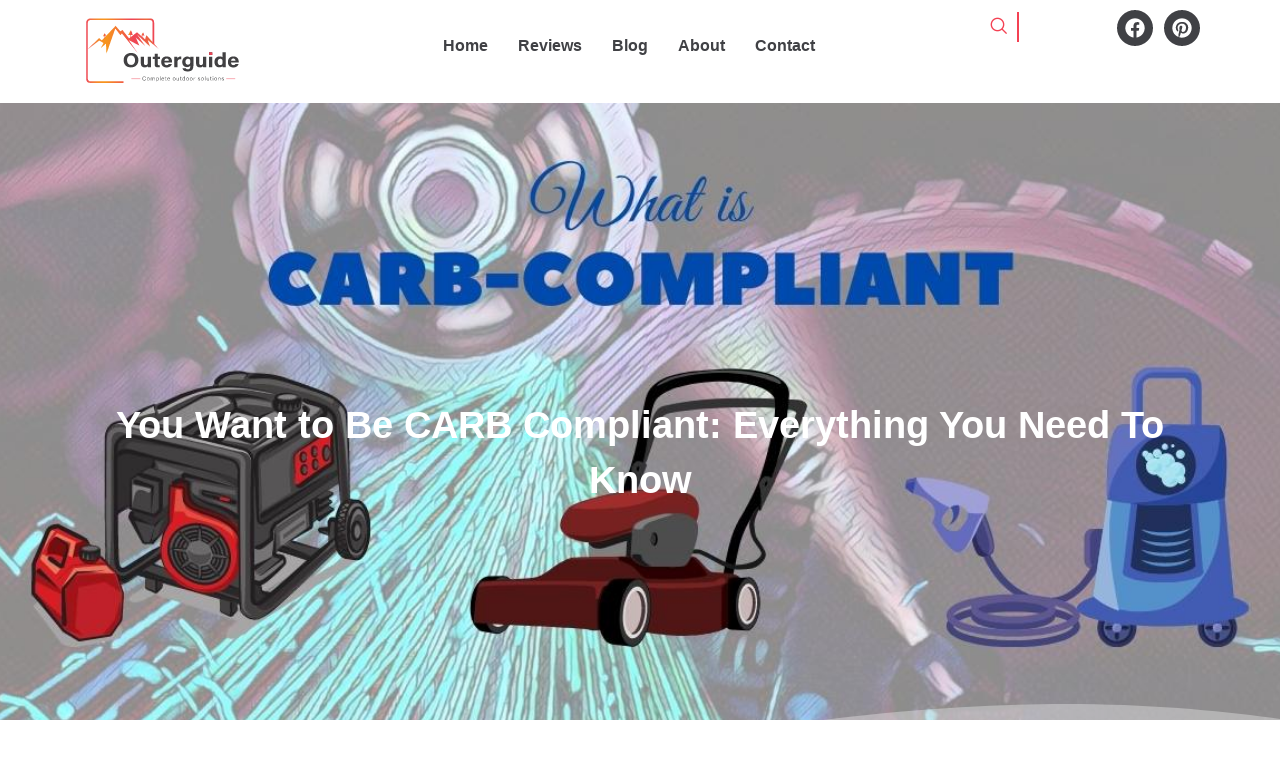

--- FILE ---
content_type: text/html; charset=UTF-8
request_url: https://outerguide.com/carb-compliant/
body_size: 31054
content:
<!DOCTYPE html>
<html lang="en-US" prefix="og: https://ogp.me/ns#">
<head>
<meta charset="UTF-8">
<meta name="viewport" content="width=device-width, initial-scale=1">
	<link rel="profile" href="https://gmpg.org/xfn/11"> 
	
<!-- Search Engine Optimization by Rank Math - https://rankmath.com/ -->
<title>You Want to Be CARB Compliant: Everything You Need To Know Outerguide</title>
<meta name="description" content="CARB compliance has never been easier. Learn everything you need to know about becoming CARB compliant and operating in a CARB-accountable environment."/>
<meta name="robots" content="index, follow, max-snippet:-1, max-video-preview:-1, max-image-preview:large"/>
<link rel="canonical" href="https://outerguide.com/carb-compliant/" />
<meta property="og:locale" content="en_US" />
<meta property="og:type" content="article" />
<meta property="og:title" content="You Want to Be CARB Compliant: Everything You Need To Know Outerguide" />
<meta property="og:description" content="CARB compliance has never been easier. Learn everything you need to know about becoming CARB compliant and operating in a CARB-accountable environment." />
<meta property="og:url" content="https://outerguide.com/carb-compliant/" />
<meta property="og:site_name" content="Outerguide" />
<meta property="article:publisher" content="https://www.facebook.com/theouterguide" />
<meta property="article:section" content="Blog Content" />
<meta property="og:updated_time" content="2022-10-06T17:05:16+00:00" />
<meta property="og:image" content="https://outerguide.com/wp-content/uploads/2022/04/CARB-Compliant.jpg" />
<meta property="og:image:secure_url" content="https://outerguide.com/wp-content/uploads/2022/04/CARB-Compliant.jpg" />
<meta property="og:image:width" content="1200" />
<meta property="og:image:height" content="628" />
<meta property="og:image:alt" content="CARB Compliant" />
<meta property="og:image:type" content="image/jpeg" />
<meta property="article:published_time" content="2022-10-03T13:21:50+00:00" />
<meta property="article:modified_time" content="2022-10-06T17:05:16+00:00" />
<meta name="twitter:card" content="summary_large_image" />
<meta name="twitter:title" content="You Want to Be CARB Compliant: Everything You Need To Know Outerguide" />
<meta name="twitter:description" content="CARB compliance has never been easier. Learn everything you need to know about becoming CARB compliant and operating in a CARB-accountable environment." />
<meta name="twitter:image" content="https://outerguide.com/wp-content/uploads/2022/04/CARB-Compliant.jpg" />
<meta name="twitter:label1" content="Written by" />
<meta name="twitter:data1" content="Z Hashan" />
<meta name="twitter:label2" content="Time to read" />
<meta name="twitter:data2" content="5 minutes" />
<script type="application/ld+json" class="rank-math-schema">{"@context":"https://schema.org","@graph":[{"@type":["Organization","Person"],"@id":"https://outerguide.com/#person","name":"Rehan Zyair","url":"https://outerguide.com","sameAs":["https://www.facebook.com/theouterguide"],"logo":{"@type":"ImageObject","@id":"https://outerguide.com/#logo","url":"https://outerguide.com/wp-content/uploads/2019/03/Untitled.png","contentUrl":"https://outerguide.com/wp-content/uploads/2019/03/Untitled.png","caption":"Rehan Zyair","inLanguage":"en-US","width":"471","height":"157"},"image":{"@id":"https://outerguide.com/#logo"}},{"@type":"WebSite","@id":"https://outerguide.com/#website","url":"https://outerguide.com","name":"Rehan Zyair","publisher":{"@id":"https://outerguide.com/#person"},"inLanguage":"en-US"},{"@type":"ImageObject","@id":"https://outerguide.com/wp-content/uploads/2022/04/CARB-Compliant.jpg","url":"https://outerguide.com/wp-content/uploads/2022/04/CARB-Compliant.jpg","width":"1200","height":"628","caption":"CARB Compliant","inLanguage":"en-US"},{"@type":"BreadcrumbList","@id":"https://outerguide.com/carb-compliant/#breadcrumb","itemListElement":[{"@type":"ListItem","position":"1","item":{"@id":"https://outerguide.com","name":"Home"}},{"@type":"ListItem","position":"2","item":{"@id":"https://outerguide.com/blog-content/","name":"Blog Content"}},{"@type":"ListItem","position":"3","item":{"@id":"https://outerguide.com/carb-compliant/","name":"You Want to Be CARB Compliant: Everything You Need To Know"}}]},{"@type":"WebPage","@id":"https://outerguide.com/carb-compliant/#webpage","url":"https://outerguide.com/carb-compliant/","name":"You Want to Be CARB Compliant: Everything You Need To Know Outerguide","datePublished":"2022-10-03T13:21:50+00:00","dateModified":"2022-10-06T17:05:16+00:00","isPartOf":{"@id":"https://outerguide.com/#website"},"primaryImageOfPage":{"@id":"https://outerguide.com/wp-content/uploads/2022/04/CARB-Compliant.jpg"},"inLanguage":"en-US","breadcrumb":{"@id":"https://outerguide.com/carb-compliant/#breadcrumb"}},{"@type":"Person","@id":"https://outerguide.com/author/outerguide/","name":"Z Hashan","url":"https://outerguide.com/author/outerguide/","image":{"@type":"ImageObject","@id":"https://secure.gravatar.com/avatar/29820bc8e19bbc1cbe372319b3b3c884490e258ed7a8acce94bf54302032ee76?s=96&amp;d=mm&amp;r=g","url":"https://secure.gravatar.com/avatar/29820bc8e19bbc1cbe372319b3b3c884490e258ed7a8acce94bf54302032ee76?s=96&amp;d=mm&amp;r=g","caption":"Z Hashan","inLanguage":"en-US"}},{"@type":"BlogPosting","headline":"You Want to Be CARB Compliant: Everything You Need To Know Outerguide","keywords":"CARB Compliant","datePublished":"2022-10-03T13:21:50+00:00","dateModified":"2022-10-06T17:05:16+00:00","articleSection":"Blog Content","author":{"@id":"https://outerguide.com/author/outerguide/","name":"Z Hashan"},"publisher":{"@id":"https://outerguide.com/#person"},"description":"CARB compliance has never been easier. Learn everything you need to know about becoming CARB compliant and operating in a CARB-accountable environment.","name":"You Want to Be CARB Compliant: Everything You Need To Know Outerguide","@id":"https://outerguide.com/carb-compliant/#richSnippet","isPartOf":{"@id":"https://outerguide.com/carb-compliant/#webpage"},"image":{"@id":"https://outerguide.com/wp-content/uploads/2022/04/CARB-Compliant.jpg"},"inLanguage":"en-US","mainEntityOfPage":{"@id":"https://outerguide.com/carb-compliant/#webpage"}}]}</script>
<!-- /Rank Math WordPress SEO plugin -->

<link rel='dns-prefetch' href='//fonts.googleapis.com' />
<link rel="alternate" type="application/rss+xml" title="Outerguide &raquo; Feed" href="https://outerguide.com/feed/" />
<link rel="alternate" type="application/rss+xml" title="Outerguide &raquo; Comments Feed" href="https://outerguide.com/comments/feed/" />
<link rel="alternate" type="application/rss+xml" title="Outerguide &raquo; You Want to Be CARB Compliant: Everything You Need To Know Comments Feed" href="https://outerguide.com/carb-compliant/feed/" />
<link rel="alternate" title="oEmbed (JSON)" type="application/json+oembed" href="https://outerguide.com/wp-json/oembed/1.0/embed?url=https%3A%2F%2Fouterguide.com%2Fcarb-compliant%2F" />
<link rel="alternate" title="oEmbed (XML)" type="text/xml+oembed" href="https://outerguide.com/wp-json/oembed/1.0/embed?url=https%3A%2F%2Fouterguide.com%2Fcarb-compliant%2F&#038;format=xml" />
<style id='wp-img-auto-sizes-contain-inline-css'>
img:is([sizes=auto i],[sizes^="auto," i]){contain-intrinsic-size:3000px 1500px}
/*# sourceURL=wp-img-auto-sizes-contain-inline-css */
</style>
<link rel='stylesheet' id='elementor-frontend-css' href='https://outerguide.com/wp-content/plugins/elementor/assets/css/frontend.min.css?ver=3.33.4' media='all' />
<style id='elementor-frontend-inline-css'>
.elementor-85 .elementor-element.elementor-element-83f17bc:not(.elementor-motion-effects-element-type-background), .elementor-85 .elementor-element.elementor-element-83f17bc > .elementor-motion-effects-container > .elementor-motion-effects-layer{background-image:url("https://outerguide.com/wp-content/uploads/2022/04/CARB-Compliant.jpg");}
/*# sourceURL=elementor-frontend-inline-css */
</style>
<link rel='stylesheet' id='elementor-post-10000-css' href='https://outerguide.com/wp-content/uploads/elementor/css/post-10000.css?ver=1765882306' media='all' />
<link rel='stylesheet' id='astra-theme-css-css' href='https://outerguide.com/wp-content/themes/astra/assets/css/minified/style.min.css?ver=4.11.18' media='all' />
<style id='astra-theme-css-inline-css'>
.ast-no-sidebar .entry-content .alignfull {margin-left: calc( -50vw + 50%);margin-right: calc( -50vw + 50%);max-width: 100vw;width: 100vw;}.ast-no-sidebar .entry-content .alignwide {margin-left: calc(-41vw + 50%);margin-right: calc(-41vw + 50%);max-width: unset;width: unset;}.ast-no-sidebar .entry-content .alignfull .alignfull,.ast-no-sidebar .entry-content .alignfull .alignwide,.ast-no-sidebar .entry-content .alignwide .alignfull,.ast-no-sidebar .entry-content .alignwide .alignwide,.ast-no-sidebar .entry-content .wp-block-column .alignfull,.ast-no-sidebar .entry-content .wp-block-column .alignwide{width: 100%;margin-left: auto;margin-right: auto;}.wp-block-gallery,.blocks-gallery-grid {margin: 0;}.wp-block-separator {max-width: 100px;}.wp-block-separator.is-style-wide,.wp-block-separator.is-style-dots {max-width: none;}.entry-content .has-2-columns .wp-block-column:first-child {padding-right: 10px;}.entry-content .has-2-columns .wp-block-column:last-child {padding-left: 10px;}@media (max-width: 782px) {.entry-content .wp-block-columns .wp-block-column {flex-basis: 100%;}.entry-content .has-2-columns .wp-block-column:first-child {padding-right: 0;}.entry-content .has-2-columns .wp-block-column:last-child {padding-left: 0;}}body .entry-content .wp-block-latest-posts {margin-left: 0;}body .entry-content .wp-block-latest-posts li {list-style: none;}.ast-no-sidebar .ast-container .entry-content .wp-block-latest-posts {margin-left: 0;}.ast-header-break-point .entry-content .alignwide {margin-left: auto;margin-right: auto;}.entry-content .blocks-gallery-item img {margin-bottom: auto;}.wp-block-pullquote {border-top: 4px solid #555d66;border-bottom: 4px solid #555d66;color: #40464d;}:root{--ast-post-nav-space:0;--ast-container-default-xlg-padding:6.67em;--ast-container-default-lg-padding:5.67em;--ast-container-default-slg-padding:4.34em;--ast-container-default-md-padding:3.34em;--ast-container-default-sm-padding:6.67em;--ast-container-default-xs-padding:2.4em;--ast-container-default-xxs-padding:1.4em;--ast-code-block-background:#EEEEEE;--ast-comment-inputs-background:#FAFAFA;--ast-normal-container-width:900px;--ast-narrow-container-width:750px;--ast-blog-title-font-weight:normal;--ast-blog-meta-weight:inherit;--ast-global-color-primary:var(--ast-global-color-5);--ast-global-color-secondary:var(--ast-global-color-4);--ast-global-color-alternate-background:var(--ast-global-color-7);--ast-global-color-subtle-background:var(--ast-global-color-6);--ast-bg-style-guide:var( --ast-global-color-secondary,--ast-global-color-5 );--ast-shadow-style-guide:0px 0px 4px 0 #00000057;--ast-global-dark-bg-style:#fff;--ast-global-dark-lfs:#fbfbfb;--ast-widget-bg-color:#fafafa;--ast-wc-container-head-bg-color:#fbfbfb;--ast-title-layout-bg:#eeeeee;--ast-search-border-color:#e7e7e7;--ast-lifter-hover-bg:#e6e6e6;--ast-gallery-block-color:#000;--srfm-color-input-label:var(--ast-global-color-2);}html{font-size:100%;}a,.page-title{color:#f44153;}a:hover,a:focus{color:#4fa2f4;}body,button,input,select,textarea,.ast-button,.ast-custom-button{font-family:'Merriweather',serif;font-weight:400;font-size:16px;font-size:1rem;}blockquote{color:#000000;}p,.entry-content p{margin-bottom:1.5em;}h1,h2,h3,h4,h5,h6,.entry-content :where(h1,h2,h3,h4,h5,h6),.site-title,.site-title a{font-family:'Merriweather',serif;font-weight:700;text-transform:capitalize;}.ast-site-identity .site-title a{color:var(--ast-global-color-2);}.site-title{font-size:35px;font-size:2.1875rem;display:none;}header .custom-logo-link img{max-width:233px;width:233px;}.astra-logo-svg{width:233px;}.site-header .site-description{font-size:15px;font-size:0.9375rem;display:none;}.entry-title{font-size:20px;font-size:1.25rem;}.ast-blog-meta-container{font-size:16px;font-size:1rem;}.archive .ast-article-post .ast-article-inner,.blog .ast-article-post .ast-article-inner,.archive .ast-article-post .ast-article-inner:hover,.blog .ast-article-post .ast-article-inner:hover{overflow:hidden;}h1,.entry-content :where(h1){font-size:54px;font-size:3.375rem;font-family:'Merriweather',serif;text-transform:capitalize;}h2,.entry-content :where(h2){font-size:42px;font-size:2.625rem;font-family:'Merriweather',serif;text-transform:capitalize;}h3,.entry-content :where(h3){font-size:36px;font-size:2.25rem;font-family:'Merriweather',serif;text-transform:capitalize;}h4,.entry-content :where(h4){font-size:25px;font-size:1.5625rem;font-family:'Merriweather',serif;text-transform:capitalize;}h5,.entry-content :where(h5){font-size:20px;font-size:1.25rem;font-family:'Merriweather',serif;text-transform:capitalize;}h6,.entry-content :where(h6){font-size:15px;font-size:0.9375rem;font-family:'Merriweather',serif;text-transform:capitalize;}::selection{background-color:#f44153;color:#ffffff;}body,h1,h2,h3,h4,h5,h6,.entry-title a,.entry-content :where(h1,h2,h3,h4,h5,h6){color:#444444;}.tagcloud a:hover,.tagcloud a:focus,.tagcloud a.current-item{color:#ffffff;border-color:#f44153;background-color:#f44153;}input:focus,input[type="text"]:focus,input[type="email"]:focus,input[type="url"]:focus,input[type="password"]:focus,input[type="reset"]:focus,input[type="search"]:focus,textarea:focus{border-color:#f44153;}input[type="radio"]:checked,input[type=reset],input[type="checkbox"]:checked,input[type="checkbox"]:hover:checked,input[type="checkbox"]:focus:checked,input[type=range]::-webkit-slider-thumb{border-color:#f44153;background-color:#f44153;box-shadow:none;}.site-footer a:hover + .post-count,.site-footer a:focus + .post-count{background:#f44153;border-color:#f44153;}.single .nav-links .nav-previous,.single .nav-links .nav-next{color:#f44153;}.entry-meta,.entry-meta *{line-height:1.45;color:#f44153;}.entry-meta a:not(.ast-button):hover,.entry-meta a:not(.ast-button):hover *,.entry-meta a:not(.ast-button):focus,.entry-meta a:not(.ast-button):focus *,.page-links > .page-link,.page-links .page-link:hover,.post-navigation a:hover{color:#4fa2f4;}#cat option,.secondary .calendar_wrap thead a,.secondary .calendar_wrap thead a:visited{color:#f44153;}.secondary .calendar_wrap #today,.ast-progress-val span{background:#f44153;}.secondary a:hover + .post-count,.secondary a:focus + .post-count{background:#f44153;border-color:#f44153;}.calendar_wrap #today > a{color:#ffffff;}.page-links .page-link,.single .post-navigation a{color:#f44153;}.ast-search-menu-icon .search-form button.search-submit{padding:0 4px;}.ast-search-menu-icon form.search-form{padding-right:0;}.ast-header-search .ast-search-menu-icon.ast-dropdown-active .search-form,.ast-header-search .ast-search-menu-icon.ast-dropdown-active .search-field:focus{transition:all 0.2s;}.search-form input.search-field:focus{outline:none;}.widget-title,.widget .wp-block-heading{font-size:22px;font-size:1.375rem;color:#444444;}.ast-search-menu-icon.slide-search a:focus-visible:focus-visible,.astra-search-icon:focus-visible,#close:focus-visible,a:focus-visible,.ast-menu-toggle:focus-visible,.site .skip-link:focus-visible,.wp-block-loginout input:focus-visible,.wp-block-search.wp-block-search__button-inside .wp-block-search__inside-wrapper,.ast-header-navigation-arrow:focus-visible,.ast-orders-table__row .ast-orders-table__cell:focus-visible,a#ast-apply-coupon:focus-visible,#ast-apply-coupon:focus-visible,#close:focus-visible,.button.search-submit:focus-visible,#search_submit:focus,.normal-search:focus-visible,.ast-header-account-wrap:focus-visible,.astra-cart-drawer-close:focus,.ast-single-variation:focus,.ast-button:focus{outline-style:dotted;outline-color:inherit;outline-width:thin;}input:focus,input[type="text"]:focus,input[type="email"]:focus,input[type="url"]:focus,input[type="password"]:focus,input[type="reset"]:focus,input[type="search"]:focus,input[type="number"]:focus,textarea:focus,.wp-block-search__input:focus,[data-section="section-header-mobile-trigger"] .ast-button-wrap .ast-mobile-menu-trigger-minimal:focus,.ast-mobile-popup-drawer.active .menu-toggle-close:focus,#ast-scroll-top:focus,#coupon_code:focus,#ast-coupon-code:focus{border-style:dotted;border-color:inherit;border-width:thin;}input{outline:none;}.main-header-menu .menu-link,.ast-header-custom-item a{color:#444444;}.main-header-menu .menu-item:hover > .menu-link,.main-header-menu .menu-item:hover > .ast-menu-toggle,.main-header-menu .ast-masthead-custom-menu-items a:hover,.main-header-menu .menu-item.focus > .menu-link,.main-header-menu .menu-item.focus > .ast-menu-toggle,.main-header-menu .current-menu-item > .menu-link,.main-header-menu .current-menu-ancestor > .menu-link,.main-header-menu .current-menu-item > .ast-menu-toggle,.main-header-menu .current-menu-ancestor > .ast-menu-toggle{color:#f44153;}.header-main-layout-3 .ast-main-header-bar-alignment{margin-right:auto;}.header-main-layout-2 .site-header-section-left .ast-site-identity{text-align:left;}.site-logo-img img{ transition:all 0.2s linear;}body .ast-oembed-container *{position:absolute;top:0;width:100%;height:100%;left:0;}body .wp-block-embed-pocket-casts .ast-oembed-container *{position:unset;}.ast-header-break-point .ast-mobile-menu-buttons-minimal.menu-toggle{background:transparent;color:#f44153;}.ast-header-break-point .ast-mobile-menu-buttons-outline.menu-toggle{background:transparent;border:1px solid #f44153;color:#f44153;}.ast-header-break-point .ast-mobile-menu-buttons-fill.menu-toggle{background:#f44153;}.ast-single-post-featured-section + article {margin-top: 2em;}.site-content .ast-single-post-featured-section img {width: 100%;overflow: hidden;object-fit: cover;}.site > .ast-single-related-posts-container {margin-top: 0;}@media (min-width: 769px) {.ast-desktop .ast-container--narrow {max-width: var(--ast-narrow-container-width);margin: 0 auto;}}.ast-page-builder-template .hentry {margin: 0;}.ast-page-builder-template .site-content > .ast-container {max-width: 100%;padding: 0;}.ast-page-builder-template .site .site-content #primary {padding: 0;margin: 0;}.ast-page-builder-template .no-results {text-align: center;margin: 4em auto;}.ast-page-builder-template .ast-pagination {padding: 2em;}.ast-page-builder-template .entry-header.ast-no-title.ast-no-thumbnail {margin-top: 0;}.ast-page-builder-template .entry-header.ast-header-without-markup {margin-top: 0;margin-bottom: 0;}.ast-page-builder-template .entry-header.ast-no-title.ast-no-meta {margin-bottom: 0;}.ast-page-builder-template.single .post-navigation {padding-bottom: 2em;}.ast-page-builder-template.single-post .site-content > .ast-container {max-width: 100%;}.ast-page-builder-template .entry-header {margin-top: 4em;margin-left: auto;margin-right: auto;padding-left: 20px;padding-right: 20px;}.single.ast-page-builder-template .entry-header {padding-left: 20px;padding-right: 20px;}.ast-page-builder-template .ast-archive-description {margin: 4em auto 0;padding-left: 20px;padding-right: 20px;}.ast-page-builder-template.ast-no-sidebar .entry-content .alignwide {margin-left: 0;margin-right: 0;}.footer-adv .footer-adv-overlay{border-top-style:solid;border-top-color:#7a7a7a;}@media( max-width: 420px ) {.single .nav-links .nav-previous,.single .nav-links .nav-next {width: 100%;text-align: center;}}.wp-block-buttons.aligncenter{justify-content:center;}@media (max-width:782px){.entry-content .wp-block-columns .wp-block-column{margin-left:0px;}}.wp-block-image.aligncenter{margin-left:auto;margin-right:auto;}.wp-block-table.aligncenter{margin-left:auto;margin-right:auto;}.wp-block-buttons .wp-block-button.is-style-outline .wp-block-button__link.wp-element-button,.ast-outline-button,.wp-block-uagb-buttons-child .uagb-buttons-repeater.ast-outline-button{border-top-width:1px;border-right-width:1px;border-bottom-width:1px;border-left-width:1px;font-family:'Merriweather',serif;font-weight:inherit;line-height:1em;padding-top:10px;padding-right:20px;padding-bottom:10px;padding-left:20px;border-top-left-radius:0px;border-top-right-radius:0px;border-bottom-right-radius:0px;border-bottom-left-radius:0px;}.wp-block-buttons .wp-block-button.is-style-outline > .wp-block-button__link:not(.has-text-color),.wp-block-buttons .wp-block-button.wp-block-button__link.is-style-outline:not(.has-text-color),.ast-outline-button{color:#f44153;}.wp-block-button .wp-block-button__link.wp-element-button.is-style-outline:not(.has-background),.wp-block-button.is-style-outline>.wp-block-button__link.wp-element-button:not(.has-background),.ast-outline-button{background-color:transparent;}.entry-content[data-ast-blocks-layout] > figure{margin-bottom:1em;}.elementor-widget-container .elementor-loop-container .e-loop-item[data-elementor-type="loop-item"]{width:100%;}@media (max-width:768px){.ast-left-sidebar #content > .ast-container{display:flex;flex-direction:column-reverse;width:100%;}.ast-separate-container .ast-article-post,.ast-separate-container .ast-article-single{padding:1.5em 2.14em;}.ast-author-box img.avatar{margin:20px 0 0 0;}}@media (min-width:769px){.ast-separate-container.ast-right-sidebar #primary,.ast-separate-container.ast-left-sidebar #primary{border:0;}.search-no-results.ast-separate-container #primary{margin-bottom:4em;}}.menu-toggle,button,.ast-button,.ast-custom-button,.button,input#submit,input[type="button"],input[type="submit"],input[type="reset"]{color:#ffffff;border-color:#f44153;background-color:#f44153;font-family:inherit;font-weight:inherit;}button:focus,.menu-toggle:hover,button:hover,.ast-button:hover,.ast-custom-button:hover .button:hover,.ast-custom-button:hover,input[type=reset]:hover,input[type=reset]:focus,input#submit:hover,input#submit:focus,input[type="button"]:hover,input[type="button"]:focus,input[type="submit"]:hover,input[type="submit"]:focus{color:#000000;background-color:#4fa2f4;border-color:#4fa2f4;}@media (max-width:768px){.ast-mobile-header-stack .main-header-bar .ast-search-menu-icon{display:inline-block;}.ast-header-break-point.ast-header-custom-item-outside .ast-mobile-header-stack .main-header-bar .ast-search-icon{margin:0;}.ast-comment-avatar-wrap img{max-width:2.5em;}.ast-comment-meta{padding:0 1.8888em 1.3333em;}.ast-separate-container .ast-comment-list li.depth-1{padding:1.5em 2.14em;}.ast-separate-container .comment-respond{padding:2em 2.14em;}}@media (min-width:544px){.ast-container{max-width:100%;}}@media (max-width:544px){.ast-separate-container .ast-article-post,.ast-separate-container .ast-article-single,.ast-separate-container .comments-title,.ast-separate-container .ast-archive-description{padding:1.5em 1em;}.ast-separate-container #content .ast-container{padding-left:0.54em;padding-right:0.54em;}.ast-separate-container .ast-comment-list .bypostauthor{padding:.5em;}.ast-search-menu-icon.ast-dropdown-active .search-field{width:170px;}.site-branding img,.site-header .site-logo-img .custom-logo-link img{max-width:100%;}} #ast-mobile-header .ast-site-header-cart-li a{pointer-events:none;}body,.ast-separate-container{background-color:#ffffff;background-image:none;}.ast-no-sidebar.ast-separate-container .entry-content .alignfull {margin-left: -6.67em;margin-right: -6.67em;width: auto;}@media (max-width: 1200px) {.ast-no-sidebar.ast-separate-container .entry-content .alignfull {margin-left: -2.4em;margin-right: -2.4em;}}@media (max-width: 768px) {.ast-no-sidebar.ast-separate-container .entry-content .alignfull {margin-left: -2.14em;margin-right: -2.14em;}}@media (max-width: 544px) {.ast-no-sidebar.ast-separate-container .entry-content .alignfull {margin-left: -1em;margin-right: -1em;}}.ast-no-sidebar.ast-separate-container .entry-content .alignwide {margin-left: -20px;margin-right: -20px;}.ast-no-sidebar.ast-separate-container .entry-content .wp-block-column .alignfull,.ast-no-sidebar.ast-separate-container .entry-content .wp-block-column .alignwide {margin-left: auto;margin-right: auto;width: 100%;}@media (max-width:768px){.widget-title{font-size:22px;font-size:1.375rem;}body,button,input,select,textarea,.ast-button,.ast-custom-button{font-size:16px;font-size:1rem;}#secondary,#secondary button,#secondary input,#secondary select,#secondary textarea{font-size:16px;font-size:1rem;}.site-title{display:none;}.site-header .site-description{display:none;}h1,.entry-content :where(h1){font-size:45px;}h2,.entry-content :where(h2){font-size:32px;}h3,.entry-content :where(h3){font-size:26px;}h4,.entry-content :where(h4){font-size:22px;font-size:1.375rem;}h5,.entry-content :where(h5){font-size:18px;font-size:1.125rem;}h6,.entry-content :where(h6){font-size:15px;font-size:0.9375rem;}body,.ast-separate-container{background-color:#ffffff;background-image:none;}}@media (max-width:544px){.widget-title{font-size:22px;font-size:1.375rem;}body,button,input,select,textarea,.ast-button,.ast-custom-button{font-size:16px;font-size:1rem;}#secondary,#secondary button,#secondary input,#secondary select,#secondary textarea{font-size:16px;font-size:1rem;}.site-title{display:none;}.site-header .site-description{display:none;}.entry-title{font-size:17px;font-size:1.0625rem;}h1,.entry-content :where(h1){font-size:32px;}h2,.entry-content :where(h2){font-size:28px;}h3,.entry-content :where(h3){font-size:22px;}h4,.entry-content :where(h4){font-size:20px;font-size:1.25rem;}h5,.entry-content :where(h5){font-size:20px;font-size:1.25rem;}h6,.entry-content :where(h6){font-size:15px;font-size:0.9375rem;}body,.ast-separate-container{background-color:#ffffff;background-image:none;}}@media (max-width:544px){html{font-size:100%;}}@media (min-width:769px){.ast-container{max-width:940px;}}@font-face {font-family: "Astra";src: url(https://outerguide.com/wp-content/themes/astra/assets/fonts/astra.woff) format("woff"),url(https://outerguide.com/wp-content/themes/astra/assets/fonts/astra.ttf) format("truetype"),url(https://outerguide.com/wp-content/themes/astra/assets/fonts/astra.svg#astra) format("svg");font-weight: normal;font-style: normal;font-display: fallback;}@media (max-width:921px) {.main-header-bar .main-header-bar-navigation{display:none;}}@media (min-width:769px){.blog .site-content > .ast-container,.archive .site-content > .ast-container,.search .site-content > .ast-container{max-width:1200px;}}.ast-desktop .main-header-menu.submenu-with-border .sub-menu,.ast-desktop .main-header-menu.submenu-with-border .astra-full-megamenu-wrapper{border-color:#f44153;}.ast-desktop .main-header-menu.submenu-with-border .sub-menu{border-top-width:2px;border-style:solid;}.ast-desktop .main-header-menu.submenu-with-border .sub-menu .sub-menu{top:-2px;}.ast-desktop .main-header-menu.submenu-with-border .sub-menu .menu-link,.ast-desktop .main-header-menu.submenu-with-border .children .menu-link{border-bottom-width:0px;border-style:solid;border-color:#eaeaea;}@media (min-width:769px){.main-header-menu .sub-menu .menu-item.ast-left-align-sub-menu:hover > .sub-menu,.main-header-menu .sub-menu .menu-item.ast-left-align-sub-menu.focus > .sub-menu{margin-left:-0px;}}.ast-small-footer{border-top-style:solid;border-top-width:1px;border-top-color:#7a7a7a;}.ast-small-footer-wrap{text-align:center;}.site .comments-area{padding-bottom:3em;}.ast-header-break-point.ast-header-custom-item-inside .main-header-bar .main-header-bar-navigation .ast-search-icon {display: none;}.ast-header-break-point.ast-header-custom-item-inside .main-header-bar .ast-search-menu-icon .search-form {padding: 0;display: block;overflow: hidden;}.ast-header-break-point .ast-header-custom-item .widget:last-child {margin-bottom: 1em;}.ast-header-custom-item .widget {margin: 0.5em;display: inline-block;vertical-align: middle;}.ast-header-custom-item .widget p {margin-bottom: 0;}.ast-header-custom-item .widget li {width: auto;}.ast-header-custom-item-inside .button-custom-menu-item .menu-link {display: none;}.ast-header-custom-item-inside.ast-header-break-point .button-custom-menu-item .ast-custom-button-link {display: none;}.ast-header-custom-item-inside.ast-header-break-point .button-custom-menu-item .menu-link {display: block;}.ast-header-break-point.ast-header-custom-item-outside .main-header-bar .ast-search-icon {margin-right: 1em;}.ast-header-break-point.ast-header-custom-item-inside .main-header-bar .ast-search-menu-icon .search-field,.ast-header-break-point.ast-header-custom-item-inside .main-header-bar .ast-search-menu-icon.ast-inline-search .search-field {width: 100%;padding-right: 5.5em;}.ast-header-break-point.ast-header-custom-item-inside .main-header-bar .ast-search-menu-icon .search-submit {display: block;position: absolute;height: 100%;top: 0;right: 0;padding: 0 1em;border-radius: 0;}.ast-header-break-point .ast-header-custom-item .ast-masthead-custom-menu-items {padding-left: 20px;padding-right: 20px;margin-bottom: 1em;margin-top: 1em;}.ast-header-custom-item-inside.ast-header-break-point .button-custom-menu-item {padding-left: 0;padding-right: 0;margin-top: 0;margin-bottom: 0;}.astra-icon-down_arrow::after {content: "\e900";font-family: Astra;}.astra-icon-close::after {content: "\e5cd";font-family: Astra;}.astra-icon-drag_handle::after {content: "\e25d";font-family: Astra;}.astra-icon-format_align_justify::after {content: "\e235";font-family: Astra;}.astra-icon-menu::after {content: "\e5d2";font-family: Astra;}.astra-icon-reorder::after {content: "\e8fe";font-family: Astra;}.astra-icon-search::after {content: "\e8b6";font-family: Astra;}.astra-icon-zoom_in::after {content: "\e56b";font-family: Astra;}.astra-icon-check-circle::after {content: "\e901";font-family: Astra;}.astra-icon-shopping-cart::after {content: "\f07a";font-family: Astra;}.astra-icon-shopping-bag::after {content: "\f290";font-family: Astra;}.astra-icon-shopping-basket::after {content: "\f291";font-family: Astra;}.astra-icon-circle-o::after {content: "\e903";font-family: Astra;}.astra-icon-certificate::after {content: "\e902";font-family: Astra;}blockquote {padding: 1.2em;}:root .has-ast-global-color-0-color{color:var(--ast-global-color-0);}:root .has-ast-global-color-0-background-color{background-color:var(--ast-global-color-0);}:root .wp-block-button .has-ast-global-color-0-color{color:var(--ast-global-color-0);}:root .wp-block-button .has-ast-global-color-0-background-color{background-color:var(--ast-global-color-0);}:root .has-ast-global-color-1-color{color:var(--ast-global-color-1);}:root .has-ast-global-color-1-background-color{background-color:var(--ast-global-color-1);}:root .wp-block-button .has-ast-global-color-1-color{color:var(--ast-global-color-1);}:root .wp-block-button .has-ast-global-color-1-background-color{background-color:var(--ast-global-color-1);}:root .has-ast-global-color-2-color{color:var(--ast-global-color-2);}:root .has-ast-global-color-2-background-color{background-color:var(--ast-global-color-2);}:root .wp-block-button .has-ast-global-color-2-color{color:var(--ast-global-color-2);}:root .wp-block-button .has-ast-global-color-2-background-color{background-color:var(--ast-global-color-2);}:root .has-ast-global-color-3-color{color:var(--ast-global-color-3);}:root .has-ast-global-color-3-background-color{background-color:var(--ast-global-color-3);}:root .wp-block-button .has-ast-global-color-3-color{color:var(--ast-global-color-3);}:root .wp-block-button .has-ast-global-color-3-background-color{background-color:var(--ast-global-color-3);}:root .has-ast-global-color-4-color{color:var(--ast-global-color-4);}:root .has-ast-global-color-4-background-color{background-color:var(--ast-global-color-4);}:root .wp-block-button .has-ast-global-color-4-color{color:var(--ast-global-color-4);}:root .wp-block-button .has-ast-global-color-4-background-color{background-color:var(--ast-global-color-4);}:root .has-ast-global-color-5-color{color:var(--ast-global-color-5);}:root .has-ast-global-color-5-background-color{background-color:var(--ast-global-color-5);}:root .wp-block-button .has-ast-global-color-5-color{color:var(--ast-global-color-5);}:root .wp-block-button .has-ast-global-color-5-background-color{background-color:var(--ast-global-color-5);}:root .has-ast-global-color-6-color{color:var(--ast-global-color-6);}:root .has-ast-global-color-6-background-color{background-color:var(--ast-global-color-6);}:root .wp-block-button .has-ast-global-color-6-color{color:var(--ast-global-color-6);}:root .wp-block-button .has-ast-global-color-6-background-color{background-color:var(--ast-global-color-6);}:root .has-ast-global-color-7-color{color:var(--ast-global-color-7);}:root .has-ast-global-color-7-background-color{background-color:var(--ast-global-color-7);}:root .wp-block-button .has-ast-global-color-7-color{color:var(--ast-global-color-7);}:root .wp-block-button .has-ast-global-color-7-background-color{background-color:var(--ast-global-color-7);}:root .has-ast-global-color-8-color{color:var(--ast-global-color-8);}:root .has-ast-global-color-8-background-color{background-color:var(--ast-global-color-8);}:root .wp-block-button .has-ast-global-color-8-color{color:var(--ast-global-color-8);}:root .wp-block-button .has-ast-global-color-8-background-color{background-color:var(--ast-global-color-8);}:root{--ast-global-color-0:#0170B9;--ast-global-color-1:#3a3a3a;--ast-global-color-2:#3a3a3a;--ast-global-color-3:#4B4F58;--ast-global-color-4:#F5F5F5;--ast-global-color-5:#FFFFFF;--ast-global-color-6:#E5E5E5;--ast-global-color-7:#424242;--ast-global-color-8:#000000;}:root {--ast-border-color : #dddddd;}.ast-single-entry-banner {-js-display: flex;display: flex;flex-direction: column;justify-content: center;text-align: center;position: relative;background: var(--ast-title-layout-bg);}.ast-single-entry-banner[data-banner-layout="layout-1"] {max-width: 900px;background: inherit;padding: 20px 0;}.ast-single-entry-banner[data-banner-width-type="custom"] {margin: 0 auto;width: 100%;}.ast-single-entry-banner + .site-content .entry-header {margin-bottom: 0;}.site .ast-author-avatar {--ast-author-avatar-size: ;}a.ast-underline-text {text-decoration: underline;}.ast-container > .ast-terms-link {position: relative;display: block;}a.ast-button.ast-badge-tax {padding: 4px 8px;border-radius: 3px;font-size: inherit;}header.entry-header{text-align:left;}header.entry-header > *:not(:last-child){margin-bottom:10px;}@media (max-width:768px){header.entry-header{text-align:left;}}@media (max-width:544px){header.entry-header{text-align:left;}}.ast-archive-entry-banner {-js-display: flex;display: flex;flex-direction: column;justify-content: center;text-align: center;position: relative;background: var(--ast-title-layout-bg);}.ast-archive-entry-banner[data-banner-width-type="custom"] {margin: 0 auto;width: 100%;}.ast-archive-entry-banner[data-banner-layout="layout-1"] {background: inherit;padding: 20px 0;text-align: left;}.ast-archive-entry-banner[data-post-type="post"]{text-align:left;justify-content:center;padding-top:3em;padding-right:3em;padding-bottom:3em;padding-left:3em;}.ast-archive-entry-banner[data-post-type="post"] .ast-container{width:100%;}.ast-archive-entry-banner[data-post-type="post"] .ast-container h1{font-size:40px;font-size:2.5rem;text-transform:capitalize;}.ast-page-builder-template .ast-archive-entry-banner[data-post-type="post"] .ast-container{max-width:100%;}.ast-narrow-container .ast-archive-entry-banner[data-post-type="post"] .ast-container{max-width:750px;}.ast-archive-entry-banner[data-post-type="post"] .ast-container > *:not(:last-child){margin-bottom:10px;}.ast-archive-entry-banner[data-post-type="post"] .ast-container > *:last-child{margin-bottom:0;}@media (min-width:769px){.ast-narrow-container .ast-archive-entry-banner[data-post-type="post"] .ast-container{max-width:750px;padding-left:0;padding-right:0;}}@media (max-width:768px){.ast-archive-entry-banner[data-post-type="post"] .ast-container{padding-left:0;padding-right:0;}}@media (max-width:544px){.ast-archive-entry-banner[data-post-type="post"] .ast-container h1{font-size:20px;font-size:1.25rem;}}.ast-breadcrumbs .trail-browse,.ast-breadcrumbs .trail-items,.ast-breadcrumbs .trail-items li{display:inline-block;margin:0;padding:0;border:none;background:inherit;text-indent:0;text-decoration:none;}.ast-breadcrumbs .trail-browse{font-size:inherit;font-style:inherit;font-weight:inherit;color:inherit;}.ast-breadcrumbs .trail-items{list-style:none;}.trail-items li::after{padding:0 0.3em;content:"\00bb";}.trail-items li:last-of-type::after{display:none;}h1,h2,h3,h4,h5,h6,.entry-content :where(h1,h2,h3,h4,h5,h6){color:#404145;}.elementor-widget-heading .elementor-heading-title{margin:0;}.elementor-page .ast-menu-toggle{color:unset !important;background:unset !important;}.elementor-post.elementor-grid-item.hentry{margin-bottom:0;}.woocommerce div.product .elementor-element.elementor-products-grid .related.products ul.products li.product,.elementor-element .elementor-wc-products .woocommerce[class*='columns-'] ul.products li.product{width:auto;margin:0;float:none;}body .elementor hr{background-color:#ccc;margin:0;}.ast-left-sidebar .elementor-section.elementor-section-stretched,.ast-right-sidebar .elementor-section.elementor-section-stretched{max-width:100%;left:0 !important;}.elementor-posts-container [CLASS*="ast-width-"]{width:100%;}.elementor-template-full-width .ast-container{display:block;}.elementor-screen-only,.screen-reader-text,.screen-reader-text span,.ui-helper-hidden-accessible{top:0 !important;}@media (max-width:544px){.elementor-element .elementor-wc-products .woocommerce[class*="columns-"] ul.products li.product{width:auto;margin:0;}.elementor-element .woocommerce .woocommerce-result-count{float:none;}}.ast-header-break-point .main-header-bar{border-bottom-width:0px;}@media (min-width:769px){.main-header-bar{border-bottom-width:0px;}}.main-header-menu .menu-item, #astra-footer-menu .menu-item, .main-header-bar .ast-masthead-custom-menu-items{-js-display:flex;display:flex;-webkit-box-pack:center;-webkit-justify-content:center;-moz-box-pack:center;-ms-flex-pack:center;justify-content:center;-webkit-box-orient:vertical;-webkit-box-direction:normal;-webkit-flex-direction:column;-moz-box-orient:vertical;-moz-box-direction:normal;-ms-flex-direction:column;flex-direction:column;}.main-header-menu > .menu-item > .menu-link, #astra-footer-menu > .menu-item > .menu-link{height:100%;-webkit-box-align:center;-webkit-align-items:center;-moz-box-align:center;-ms-flex-align:center;align-items:center;-js-display:flex;display:flex;}.ast-primary-menu-disabled .main-header-bar .ast-masthead-custom-menu-items{flex:unset;}.header-main-layout-1 .ast-flex.main-header-container, .header-main-layout-3 .ast-flex.main-header-container{-webkit-align-content:center;-ms-flex-line-pack:center;align-content:center;-webkit-box-align:center;-webkit-align-items:center;-moz-box-align:center;-ms-flex-align:center;align-items:center;}.main-header-menu .sub-menu .menu-item.menu-item-has-children > .menu-link:after{position:absolute;right:1em;top:50%;transform:translate(0,-50%) rotate(270deg);}.ast-header-break-point .main-header-bar .main-header-bar-navigation .page_item_has_children > .ast-menu-toggle::before, .ast-header-break-point .main-header-bar .main-header-bar-navigation .menu-item-has-children > .ast-menu-toggle::before, .ast-mobile-popup-drawer .main-header-bar-navigation .menu-item-has-children>.ast-menu-toggle::before, .ast-header-break-point .ast-mobile-header-wrap .main-header-bar-navigation .menu-item-has-children > .ast-menu-toggle::before{font-weight:bold;content:"\e900";font-family:Astra;text-decoration:inherit;display:inline-block;}.ast-header-break-point .main-navigation ul.sub-menu .menu-item .menu-link:before{content:"\e900";font-family:Astra;font-size:.65em;text-decoration:inherit;display:inline-block;transform:translate(0, -2px) rotateZ(270deg);margin-right:5px;}.widget_search .search-form:after{font-family:Astra;font-size:1.2em;font-weight:normal;content:"\e8b6";position:absolute;top:50%;right:15px;transform:translate(0, -50%);}.astra-search-icon::before{content:"\e8b6";font-family:Astra;font-style:normal;font-weight:normal;text-decoration:inherit;text-align:center;-webkit-font-smoothing:antialiased;-moz-osx-font-smoothing:grayscale;z-index:3;}.main-header-bar .main-header-bar-navigation .page_item_has_children > a:after, .main-header-bar .main-header-bar-navigation .menu-item-has-children > a:after, .menu-item-has-children .ast-header-navigation-arrow:after{content:"\e900";display:inline-block;font-family:Astra;font-size:.6rem;font-weight:bold;text-rendering:auto;-webkit-font-smoothing:antialiased;-moz-osx-font-smoothing:grayscale;margin-left:10px;line-height:normal;}.menu-item-has-children .sub-menu .ast-header-navigation-arrow:after{margin-left:0;}.ast-mobile-popup-drawer .main-header-bar-navigation .ast-submenu-expanded>.ast-menu-toggle::before{transform:rotateX(180deg);}.ast-header-break-point .main-header-bar-navigation .menu-item-has-children > .menu-link:after{display:none;}@media (min-width:769px){.ast-builder-menu .main-navigation > ul > li:last-child a{margin-right:0;}}.ast-separate-container .ast-article-inner{background-color:#fefefe;background-image:none;}@media (max-width:768px){.ast-separate-container .ast-article-inner{background-color:#ffffff;background-image:none;}}@media (max-width:544px){.ast-separate-container .ast-article-inner{background-color:#ffffff;background-image:none;}}.ast-separate-container .ast-article-single:not(.ast-related-post), .ast-separate-container .error-404, .ast-separate-container .no-results, .single.ast-separate-container  .ast-author-meta, .ast-separate-container .related-posts-title-wrapper, .ast-separate-container .comments-count-wrapper, .ast-box-layout.ast-plain-container .site-content, .ast-padded-layout.ast-plain-container .site-content, .ast-separate-container .ast-archive-description, .ast-separate-container .comments-area .comment-respond, .ast-separate-container .comments-area .ast-comment-list li, .ast-separate-container .comments-area .comments-title{background-color:#fefefe;background-image:none;}@media (max-width:768px){.ast-separate-container .ast-article-single:not(.ast-related-post), .ast-separate-container .error-404, .ast-separate-container .no-results, .single.ast-separate-container  .ast-author-meta, .ast-separate-container .related-posts-title-wrapper, .ast-separate-container .comments-count-wrapper, .ast-box-layout.ast-plain-container .site-content, .ast-padded-layout.ast-plain-container .site-content, .ast-separate-container .ast-archive-description{background-color:#ffffff;background-image:none;}}@media (max-width:544px){.ast-separate-container .ast-article-single:not(.ast-related-post), .ast-separate-container .error-404, .ast-separate-container .no-results, .single.ast-separate-container  .ast-author-meta, .ast-separate-container .related-posts-title-wrapper, .ast-separate-container .comments-count-wrapper, .ast-box-layout.ast-plain-container .site-content, .ast-padded-layout.ast-plain-container .site-content, .ast-separate-container .ast-archive-description{background-color:#ffffff;background-image:none;}}.ast-separate-container.ast-two-container #secondary .widget{background-color:#fefefe;background-image:none;}@media (max-width:768px){.ast-separate-container.ast-two-container #secondary .widget{background-color:#ffffff;background-image:none;}}@media (max-width:544px){.ast-separate-container.ast-two-container #secondary .widget{background-color:#ffffff;background-image:none;}}:root{--e-global-color-astglobalcolor0:#0170B9;--e-global-color-astglobalcolor1:#3a3a3a;--e-global-color-astglobalcolor2:#3a3a3a;--e-global-color-astglobalcolor3:#4B4F58;--e-global-color-astglobalcolor4:#F5F5F5;--e-global-color-astglobalcolor5:#FFFFFF;--e-global-color-astglobalcolor6:#E5E5E5;--e-global-color-astglobalcolor7:#424242;--e-global-color-astglobalcolor8:#000000;}.comment-reply-title{font-size:26px;font-size:1.625rem;}.ast-comment-meta{line-height:1.666666667;color:#f44153;font-size:13px;font-size:0.8125rem;}.ast-comment-list #cancel-comment-reply-link{font-size:16px;font-size:1rem;}.comments-count-wrapper {padding: 2em 0;}.comments-count-wrapper .comments-title {font-weight: normal;word-wrap: break-word;}.ast-comment-list {margin: 0;word-wrap: break-word;padding-bottom: 0.5em;list-style: none;}.site-content article .comments-area {border-top: 1px solid var(--ast-single-post-border,var(--ast-border-color));}.ast-comment-list li {list-style: none;}.ast-comment-list li.depth-1 .ast-comment,.ast-comment-list li.depth-2 .ast-comment {border-bottom: 1px solid #eeeeee;}.ast-comment-list .comment-respond {padding: 1em 0;border-bottom: 1px solid #dddddd;}.ast-comment-list .comment-respond .comment-reply-title {margin-top: 0;padding-top: 0;}.ast-comment-list .comment-respond p {margin-bottom: .5em;}.ast-comment-list .ast-comment-edit-reply-wrap {-js-display: flex;display: flex;justify-content: flex-end;}.ast-comment-list .ast-edit-link {flex: 1;}.ast-comment-list .comment-awaiting-moderation {margin-bottom: 0;}.ast-comment {padding: 1em 0 ;}.ast-comment-avatar-wrap img {border-radius: 50%;}.ast-comment-content {clear: both;}.ast-comment-cite-wrap {text-align: left;}.ast-comment-cite-wrap cite {font-style: normal;}.comment-reply-title {padding-top: 1em;font-weight: normal;line-height: 1.65;}.ast-comment-meta {margin-bottom: 0.5em;}.comments-area {border-top: 1px solid #eeeeee;margin-top: 2em;}.comments-area .comment-form-comment {width: 100%;border: none;margin: 0;padding: 0;}.comments-area .comment-notes,.comments-area .comment-textarea,.comments-area .form-allowed-tags {margin-bottom: 1.5em;}.comments-area .form-submit {margin-bottom: 0;}.comments-area textarea#comment,.comments-area .ast-comment-formwrap input[type="text"] {width: 100%;border-radius: 0;vertical-align: middle;margin-bottom: 10px;}.comments-area .no-comments {margin-top: 0.5em;margin-bottom: 0.5em;}.comments-area p.logged-in-as {margin-bottom: 1em;}.ast-separate-container .comments-count-wrapper {background-color: #fff;padding: 2em 6.67em 0;}@media (max-width: 1200px) {.ast-separate-container .comments-count-wrapper {padding: 2em 3.34em;}}.ast-separate-container .comments-area {border-top: 0;}.ast-separate-container .ast-comment-list {padding-bottom: 0;}.ast-separate-container .ast-comment-list li {background-color: #fff;}.ast-separate-container .ast-comment-list li.depth-1 .children li {padding-bottom: 0;padding-top: 0;margin-bottom: 0;}.ast-separate-container .ast-comment-list li.depth-1 .ast-comment,.ast-separate-container .ast-comment-list li.depth-2 .ast-comment {border-bottom: 0;}.ast-separate-container .ast-comment-list .comment-respond {padding-top: 0;padding-bottom: 1em;background-color: transparent;}.ast-separate-container .ast-comment-list .pingback p {margin-bottom: 0;}.ast-separate-container .ast-comment-list .bypostauthor {padding: 2em;margin-bottom: 1em;}.ast-separate-container .ast-comment-list .bypostauthor li {background: transparent;margin-bottom: 0;padding: 0 0 0 2em;}.ast-separate-container .comment-reply-title {padding-top: 0;}.comment-content a {word-wrap: break-word;}.comment-form-legend {margin-bottom: unset;padding: 0 0.5em;}.ast-separate-container .ast-comment-list li.depth-1 {padding: 4em 6.67em;margin-bottom: 2em;}@media (max-width: 1200px) {.ast-separate-container .ast-comment-list li.depth-1 {padding: 3em 3.34em;}}.ast-separate-container .comment-respond {background-color: #fff;padding: 4em 6.67em;border-bottom: 0;}@media (max-width: 1200px) {.ast-separate-container .comment-respond {padding: 3em 2.34em;}}.ast-comment-list .children {margin-left: 2em;}@media (max-width: 992px) {.ast-comment-list .children {margin-left: 1em;}}.ast-comment-list #cancel-comment-reply-link {white-space: nowrap;font-size: 15px;font-size: 1rem;margin-left: 1em;}.ast-comment-avatar-wrap {float: left;clear: right;margin-right: 1.33333em;}.ast-comment-meta-wrap {float: left;clear: right;padding: 0 0 1.33333em;}.ast-comment-time .timendate,.ast-comment-time .reply {margin-right: 0.5em;}.comments-area #wp-comment-cookies-consent {margin-right: 10px;}.ast-page-builder-template .comments-area {padding-left: 20px;padding-right: 20px;margin-top: 0;margin-bottom: 2em;}.ast-separate-container .ast-comment-list .bypostauthor .bypostauthor {background: transparent;margin-bottom: 0;padding-right: 0;padding-bottom: 0;padding-top: 0;}@media (min-width:769px){.ast-separate-container .ast-comment-list li .comment-respond{padding-left:2.66666em;padding-right:2.66666em;}}@media (max-width:544px){.ast-separate-container .comments-count-wrapper{padding:1.5em 1em;}.ast-separate-container .ast-comment-list li.depth-1{padding:1.5em 1em;margin-bottom:1.5em;}.ast-separate-container .ast-comment-list .bypostauthor{padding:.5em;}.ast-separate-container .comment-respond{padding:1.5em 1em;}.ast-comment-meta{font-size:13px;font-size:0.8125rem;}.comment-reply-title{font-size:26px;font-size:1.625rem;}.ast-comment-list #cancel-comment-reply-link{font-size:16px;font-size:1rem;}.ast-separate-container .ast-comment-list .bypostauthor li{padding:0 0 0 .5em;}.ast-comment-list .children{margin-left:0.66666em;}}@media (max-width:768px){.ast-comment-avatar-wrap img{max-width:2.5em;}.comments-area{margin-top:1.5em;}.ast-separate-container .comments-count-wrapper{padding:2em 2.14em;}.ast-separate-container .ast-comment-list li.depth-1{padding:1.5em 2.14em;}.ast-separate-container .comment-respond{padding:2em 2.14em;}.ast-comment-meta{font-size:13px;font-size:0.8125rem;}.comment-reply-title{font-size:26px;font-size:1.625rem;}.ast-comment-list #cancel-comment-reply-link{font-size:16px;font-size:1rem;}}@media (max-width:768px){.ast-comment-avatar-wrap{margin-right:0.5em;}}
/*# sourceURL=astra-theme-css-inline-css */
</style>
<link rel='stylesheet' id='astra-google-fonts-css' href='https://fonts.googleapis.com/css?family=Merriweather%3A400%2C700&#038;display=fallback&#038;ver=4.11.18' media='all' />
<style id='wp-emoji-styles-inline-css'>

	img.wp-smiley, img.emoji {
		display: inline !important;
		border: none !important;
		box-shadow: none !important;
		height: 1em !important;
		width: 1em !important;
		margin: 0 0.07em !important;
		vertical-align: -0.1em !important;
		background: none !important;
		padding: 0 !important;
	}
/*# sourceURL=wp-emoji-styles-inline-css */
</style>
<style id='global-styles-inline-css'>
:root{--wp--preset--aspect-ratio--square: 1;--wp--preset--aspect-ratio--4-3: 4/3;--wp--preset--aspect-ratio--3-4: 3/4;--wp--preset--aspect-ratio--3-2: 3/2;--wp--preset--aspect-ratio--2-3: 2/3;--wp--preset--aspect-ratio--16-9: 16/9;--wp--preset--aspect-ratio--9-16: 9/16;--wp--preset--color--black: #000000;--wp--preset--color--cyan-bluish-gray: #abb8c3;--wp--preset--color--white: #ffffff;--wp--preset--color--pale-pink: #f78da7;--wp--preset--color--vivid-red: #cf2e2e;--wp--preset--color--luminous-vivid-orange: #ff6900;--wp--preset--color--luminous-vivid-amber: #fcb900;--wp--preset--color--light-green-cyan: #7bdcb5;--wp--preset--color--vivid-green-cyan: #00d084;--wp--preset--color--pale-cyan-blue: #8ed1fc;--wp--preset--color--vivid-cyan-blue: #0693e3;--wp--preset--color--vivid-purple: #9b51e0;--wp--preset--color--ast-global-color-0: var(--ast-global-color-0);--wp--preset--color--ast-global-color-1: var(--ast-global-color-1);--wp--preset--color--ast-global-color-2: var(--ast-global-color-2);--wp--preset--color--ast-global-color-3: var(--ast-global-color-3);--wp--preset--color--ast-global-color-4: var(--ast-global-color-4);--wp--preset--color--ast-global-color-5: var(--ast-global-color-5);--wp--preset--color--ast-global-color-6: var(--ast-global-color-6);--wp--preset--color--ast-global-color-7: var(--ast-global-color-7);--wp--preset--color--ast-global-color-8: var(--ast-global-color-8);--wp--preset--gradient--vivid-cyan-blue-to-vivid-purple: linear-gradient(135deg,rgb(6,147,227) 0%,rgb(155,81,224) 100%);--wp--preset--gradient--light-green-cyan-to-vivid-green-cyan: linear-gradient(135deg,rgb(122,220,180) 0%,rgb(0,208,130) 100%);--wp--preset--gradient--luminous-vivid-amber-to-luminous-vivid-orange: linear-gradient(135deg,rgb(252,185,0) 0%,rgb(255,105,0) 100%);--wp--preset--gradient--luminous-vivid-orange-to-vivid-red: linear-gradient(135deg,rgb(255,105,0) 0%,rgb(207,46,46) 100%);--wp--preset--gradient--very-light-gray-to-cyan-bluish-gray: linear-gradient(135deg,rgb(238,238,238) 0%,rgb(169,184,195) 100%);--wp--preset--gradient--cool-to-warm-spectrum: linear-gradient(135deg,rgb(74,234,220) 0%,rgb(151,120,209) 20%,rgb(207,42,186) 40%,rgb(238,44,130) 60%,rgb(251,105,98) 80%,rgb(254,248,76) 100%);--wp--preset--gradient--blush-light-purple: linear-gradient(135deg,rgb(255,206,236) 0%,rgb(152,150,240) 100%);--wp--preset--gradient--blush-bordeaux: linear-gradient(135deg,rgb(254,205,165) 0%,rgb(254,45,45) 50%,rgb(107,0,62) 100%);--wp--preset--gradient--luminous-dusk: linear-gradient(135deg,rgb(255,203,112) 0%,rgb(199,81,192) 50%,rgb(65,88,208) 100%);--wp--preset--gradient--pale-ocean: linear-gradient(135deg,rgb(255,245,203) 0%,rgb(182,227,212) 50%,rgb(51,167,181) 100%);--wp--preset--gradient--electric-grass: linear-gradient(135deg,rgb(202,248,128) 0%,rgb(113,206,126) 100%);--wp--preset--gradient--midnight: linear-gradient(135deg,rgb(2,3,129) 0%,rgb(40,116,252) 100%);--wp--preset--font-size--small: 13px;--wp--preset--font-size--medium: 20px;--wp--preset--font-size--large: 36px;--wp--preset--font-size--x-large: 42px;--wp--preset--spacing--20: 0.44rem;--wp--preset--spacing--30: 0.67rem;--wp--preset--spacing--40: 1rem;--wp--preset--spacing--50: 1.5rem;--wp--preset--spacing--60: 2.25rem;--wp--preset--spacing--70: 3.38rem;--wp--preset--spacing--80: 5.06rem;--wp--preset--shadow--natural: 6px 6px 9px rgba(0, 0, 0, 0.2);--wp--preset--shadow--deep: 12px 12px 50px rgba(0, 0, 0, 0.4);--wp--preset--shadow--sharp: 6px 6px 0px rgba(0, 0, 0, 0.2);--wp--preset--shadow--outlined: 6px 6px 0px -3px rgb(255, 255, 255), 6px 6px rgb(0, 0, 0);--wp--preset--shadow--crisp: 6px 6px 0px rgb(0, 0, 0);}:root { --wp--style--global--content-size: var(--wp--custom--ast-content-width-size);--wp--style--global--wide-size: var(--wp--custom--ast-wide-width-size); }:where(body) { margin: 0; }.wp-site-blocks > .alignleft { float: left; margin-right: 2em; }.wp-site-blocks > .alignright { float: right; margin-left: 2em; }.wp-site-blocks > .aligncenter { justify-content: center; margin-left: auto; margin-right: auto; }:where(.wp-site-blocks) > * { margin-block-start: 24px; margin-block-end: 0; }:where(.wp-site-blocks) > :first-child { margin-block-start: 0; }:where(.wp-site-blocks) > :last-child { margin-block-end: 0; }:root { --wp--style--block-gap: 24px; }:root :where(.is-layout-flow) > :first-child{margin-block-start: 0;}:root :where(.is-layout-flow) > :last-child{margin-block-end: 0;}:root :where(.is-layout-flow) > *{margin-block-start: 24px;margin-block-end: 0;}:root :where(.is-layout-constrained) > :first-child{margin-block-start: 0;}:root :where(.is-layout-constrained) > :last-child{margin-block-end: 0;}:root :where(.is-layout-constrained) > *{margin-block-start: 24px;margin-block-end: 0;}:root :where(.is-layout-flex){gap: 24px;}:root :where(.is-layout-grid){gap: 24px;}.is-layout-flow > .alignleft{float: left;margin-inline-start: 0;margin-inline-end: 2em;}.is-layout-flow > .alignright{float: right;margin-inline-start: 2em;margin-inline-end: 0;}.is-layout-flow > .aligncenter{margin-left: auto !important;margin-right: auto !important;}.is-layout-constrained > .alignleft{float: left;margin-inline-start: 0;margin-inline-end: 2em;}.is-layout-constrained > .alignright{float: right;margin-inline-start: 2em;margin-inline-end: 0;}.is-layout-constrained > .aligncenter{margin-left: auto !important;margin-right: auto !important;}.is-layout-constrained > :where(:not(.alignleft):not(.alignright):not(.alignfull)){max-width: var(--wp--style--global--content-size);margin-left: auto !important;margin-right: auto !important;}.is-layout-constrained > .alignwide{max-width: var(--wp--style--global--wide-size);}body .is-layout-flex{display: flex;}.is-layout-flex{flex-wrap: wrap;align-items: center;}.is-layout-flex > :is(*, div){margin: 0;}body .is-layout-grid{display: grid;}.is-layout-grid > :is(*, div){margin: 0;}body{padding-top: 0px;padding-right: 0px;padding-bottom: 0px;padding-left: 0px;}a:where(:not(.wp-element-button)){text-decoration: none;}:root :where(.wp-element-button, .wp-block-button__link){background-color: #32373c;border-width: 0;color: #fff;font-family: inherit;font-size: inherit;font-style: inherit;font-weight: inherit;letter-spacing: inherit;line-height: inherit;padding-top: calc(0.667em + 2px);padding-right: calc(1.333em + 2px);padding-bottom: calc(0.667em + 2px);padding-left: calc(1.333em + 2px);text-decoration: none;text-transform: inherit;}.has-black-color{color: var(--wp--preset--color--black) !important;}.has-cyan-bluish-gray-color{color: var(--wp--preset--color--cyan-bluish-gray) !important;}.has-white-color{color: var(--wp--preset--color--white) !important;}.has-pale-pink-color{color: var(--wp--preset--color--pale-pink) !important;}.has-vivid-red-color{color: var(--wp--preset--color--vivid-red) !important;}.has-luminous-vivid-orange-color{color: var(--wp--preset--color--luminous-vivid-orange) !important;}.has-luminous-vivid-amber-color{color: var(--wp--preset--color--luminous-vivid-amber) !important;}.has-light-green-cyan-color{color: var(--wp--preset--color--light-green-cyan) !important;}.has-vivid-green-cyan-color{color: var(--wp--preset--color--vivid-green-cyan) !important;}.has-pale-cyan-blue-color{color: var(--wp--preset--color--pale-cyan-blue) !important;}.has-vivid-cyan-blue-color{color: var(--wp--preset--color--vivid-cyan-blue) !important;}.has-vivid-purple-color{color: var(--wp--preset--color--vivid-purple) !important;}.has-ast-global-color-0-color{color: var(--wp--preset--color--ast-global-color-0) !important;}.has-ast-global-color-1-color{color: var(--wp--preset--color--ast-global-color-1) !important;}.has-ast-global-color-2-color{color: var(--wp--preset--color--ast-global-color-2) !important;}.has-ast-global-color-3-color{color: var(--wp--preset--color--ast-global-color-3) !important;}.has-ast-global-color-4-color{color: var(--wp--preset--color--ast-global-color-4) !important;}.has-ast-global-color-5-color{color: var(--wp--preset--color--ast-global-color-5) !important;}.has-ast-global-color-6-color{color: var(--wp--preset--color--ast-global-color-6) !important;}.has-ast-global-color-7-color{color: var(--wp--preset--color--ast-global-color-7) !important;}.has-ast-global-color-8-color{color: var(--wp--preset--color--ast-global-color-8) !important;}.has-black-background-color{background-color: var(--wp--preset--color--black) !important;}.has-cyan-bluish-gray-background-color{background-color: var(--wp--preset--color--cyan-bluish-gray) !important;}.has-white-background-color{background-color: var(--wp--preset--color--white) !important;}.has-pale-pink-background-color{background-color: var(--wp--preset--color--pale-pink) !important;}.has-vivid-red-background-color{background-color: var(--wp--preset--color--vivid-red) !important;}.has-luminous-vivid-orange-background-color{background-color: var(--wp--preset--color--luminous-vivid-orange) !important;}.has-luminous-vivid-amber-background-color{background-color: var(--wp--preset--color--luminous-vivid-amber) !important;}.has-light-green-cyan-background-color{background-color: var(--wp--preset--color--light-green-cyan) !important;}.has-vivid-green-cyan-background-color{background-color: var(--wp--preset--color--vivid-green-cyan) !important;}.has-pale-cyan-blue-background-color{background-color: var(--wp--preset--color--pale-cyan-blue) !important;}.has-vivid-cyan-blue-background-color{background-color: var(--wp--preset--color--vivid-cyan-blue) !important;}.has-vivid-purple-background-color{background-color: var(--wp--preset--color--vivid-purple) !important;}.has-ast-global-color-0-background-color{background-color: var(--wp--preset--color--ast-global-color-0) !important;}.has-ast-global-color-1-background-color{background-color: var(--wp--preset--color--ast-global-color-1) !important;}.has-ast-global-color-2-background-color{background-color: var(--wp--preset--color--ast-global-color-2) !important;}.has-ast-global-color-3-background-color{background-color: var(--wp--preset--color--ast-global-color-3) !important;}.has-ast-global-color-4-background-color{background-color: var(--wp--preset--color--ast-global-color-4) !important;}.has-ast-global-color-5-background-color{background-color: var(--wp--preset--color--ast-global-color-5) !important;}.has-ast-global-color-6-background-color{background-color: var(--wp--preset--color--ast-global-color-6) !important;}.has-ast-global-color-7-background-color{background-color: var(--wp--preset--color--ast-global-color-7) !important;}.has-ast-global-color-8-background-color{background-color: var(--wp--preset--color--ast-global-color-8) !important;}.has-black-border-color{border-color: var(--wp--preset--color--black) !important;}.has-cyan-bluish-gray-border-color{border-color: var(--wp--preset--color--cyan-bluish-gray) !important;}.has-white-border-color{border-color: var(--wp--preset--color--white) !important;}.has-pale-pink-border-color{border-color: var(--wp--preset--color--pale-pink) !important;}.has-vivid-red-border-color{border-color: var(--wp--preset--color--vivid-red) !important;}.has-luminous-vivid-orange-border-color{border-color: var(--wp--preset--color--luminous-vivid-orange) !important;}.has-luminous-vivid-amber-border-color{border-color: var(--wp--preset--color--luminous-vivid-amber) !important;}.has-light-green-cyan-border-color{border-color: var(--wp--preset--color--light-green-cyan) !important;}.has-vivid-green-cyan-border-color{border-color: var(--wp--preset--color--vivid-green-cyan) !important;}.has-pale-cyan-blue-border-color{border-color: var(--wp--preset--color--pale-cyan-blue) !important;}.has-vivid-cyan-blue-border-color{border-color: var(--wp--preset--color--vivid-cyan-blue) !important;}.has-vivid-purple-border-color{border-color: var(--wp--preset--color--vivid-purple) !important;}.has-ast-global-color-0-border-color{border-color: var(--wp--preset--color--ast-global-color-0) !important;}.has-ast-global-color-1-border-color{border-color: var(--wp--preset--color--ast-global-color-1) !important;}.has-ast-global-color-2-border-color{border-color: var(--wp--preset--color--ast-global-color-2) !important;}.has-ast-global-color-3-border-color{border-color: var(--wp--preset--color--ast-global-color-3) !important;}.has-ast-global-color-4-border-color{border-color: var(--wp--preset--color--ast-global-color-4) !important;}.has-ast-global-color-5-border-color{border-color: var(--wp--preset--color--ast-global-color-5) !important;}.has-ast-global-color-6-border-color{border-color: var(--wp--preset--color--ast-global-color-6) !important;}.has-ast-global-color-7-border-color{border-color: var(--wp--preset--color--ast-global-color-7) !important;}.has-ast-global-color-8-border-color{border-color: var(--wp--preset--color--ast-global-color-8) !important;}.has-vivid-cyan-blue-to-vivid-purple-gradient-background{background: var(--wp--preset--gradient--vivid-cyan-blue-to-vivid-purple) !important;}.has-light-green-cyan-to-vivid-green-cyan-gradient-background{background: var(--wp--preset--gradient--light-green-cyan-to-vivid-green-cyan) !important;}.has-luminous-vivid-amber-to-luminous-vivid-orange-gradient-background{background: var(--wp--preset--gradient--luminous-vivid-amber-to-luminous-vivid-orange) !important;}.has-luminous-vivid-orange-to-vivid-red-gradient-background{background: var(--wp--preset--gradient--luminous-vivid-orange-to-vivid-red) !important;}.has-very-light-gray-to-cyan-bluish-gray-gradient-background{background: var(--wp--preset--gradient--very-light-gray-to-cyan-bluish-gray) !important;}.has-cool-to-warm-spectrum-gradient-background{background: var(--wp--preset--gradient--cool-to-warm-spectrum) !important;}.has-blush-light-purple-gradient-background{background: var(--wp--preset--gradient--blush-light-purple) !important;}.has-blush-bordeaux-gradient-background{background: var(--wp--preset--gradient--blush-bordeaux) !important;}.has-luminous-dusk-gradient-background{background: var(--wp--preset--gradient--luminous-dusk) !important;}.has-pale-ocean-gradient-background{background: var(--wp--preset--gradient--pale-ocean) !important;}.has-electric-grass-gradient-background{background: var(--wp--preset--gradient--electric-grass) !important;}.has-midnight-gradient-background{background: var(--wp--preset--gradient--midnight) !important;}.has-small-font-size{font-size: var(--wp--preset--font-size--small) !important;}.has-medium-font-size{font-size: var(--wp--preset--font-size--medium) !important;}.has-large-font-size{font-size: var(--wp--preset--font-size--large) !important;}.has-x-large-font-size{font-size: var(--wp--preset--font-size--x-large) !important;}
:root :where(.wp-block-pullquote){font-size: 1.5em;line-height: 1.6;}
/*# sourceURL=global-styles-inline-css */
</style>
<link rel='stylesheet' id='contact-form-7-css' href='https://outerguide.com/wp-content/plugins/contact-form-7/includes/css/styles.css?ver=6.1.4' media='all' />
<link rel='stylesheet' id='astra-contact-form-7-css' href='https://outerguide.com/wp-content/themes/astra/assets/css/minified/compatibility/contact-form-7-main.min.css?ver=4.11.18' media='all' />
<link rel='stylesheet' id='widget-heading-css' href='https://outerguide.com/wp-content/plugins/elementor/assets/css/widget-heading.min.css?ver=3.33.4' media='all' />
<link rel='stylesheet' id='widget-social-icons-css' href='https://outerguide.com/wp-content/plugins/elementor/assets/css/widget-social-icons.min.css?ver=3.33.4' media='all' />
<link rel='stylesheet' id='e-apple-webkit-css' href='https://outerguide.com/wp-content/plugins/elementor/assets/css/conditionals/apple-webkit.min.css?ver=3.33.4' media='all' />
<link rel='stylesheet' id='widget-divider-css' href='https://outerguide.com/wp-content/plugins/elementor/assets/css/widget-divider.min.css?ver=3.33.4' media='all' />
<link rel='stylesheet' id='widget-nav-menu-css' href='https://outerguide.com/wp-content/plugins/elementor-pro/assets/css/widget-nav-menu.min.css?ver=3.29.2' media='all' />
<link rel='stylesheet' id='e-shapes-css' href='https://outerguide.com/wp-content/plugins/elementor/assets/css/conditionals/shapes.min.css?ver=3.33.4' media='all' />
<link rel='stylesheet' id='widget-share-buttons-css' href='https://outerguide.com/wp-content/plugins/elementor-pro/assets/css/widget-share-buttons.min.css?ver=3.29.2' media='all' />
<link rel='stylesheet' id='elementor-post-459-css' href='https://outerguide.com/wp-content/uploads/elementor/css/post-459.css?ver=1765882306' media='all' />
<link rel='stylesheet' id='font-awesome-5-all-css' href='https://outerguide.com/wp-content/plugins/elementor/assets/lib/font-awesome/css/all.min.css?ver=3.33.4' media='all' />
<link rel='stylesheet' id='font-awesome-4-shim-css' href='https://outerguide.com/wp-content/plugins/elementor/assets/lib/font-awesome/css/v4-shims.min.css?ver=3.33.4' media='all' />
<link rel='stylesheet' id='widget-video-css' href='https://outerguide.com/wp-content/plugins/elementor/assets/css/widget-video.min.css?ver=3.33.4' media='all' />
<link rel='stylesheet' id='elementor-post-2940-css' href='https://outerguide.com/wp-content/uploads/elementor/css/post-2940.css?ver=1765884580' media='all' />
<link rel='stylesheet' id='elementor-post-71-css' href='https://outerguide.com/wp-content/uploads/elementor/css/post-71.css?ver=1765882306' media='all' />
<link rel='stylesheet' id='elementor-post-85-css' href='https://outerguide.com/wp-content/uploads/elementor/css/post-85.css?ver=1765882548' media='all' />
<link rel='stylesheet' id='ekit-widget-styles-css' href='https://outerguide.com/wp-content/plugins/elementskit-lite/widgets/init/assets/css/widget-styles.css?ver=3.7.7' media='all' />
<link rel='stylesheet' id='ekit-responsive-css' href='https://outerguide.com/wp-content/plugins/elementskit-lite/widgets/init/assets/css/responsive.css?ver=3.7.7' media='all' />
<link rel='stylesheet' id='widget-icon-list-css' href='https://outerguide.com/wp-content/plugins/elementor/assets/css/widget-icon-list.min.css?ver=3.33.4' media='all' />
<link rel='stylesheet' id='elementor-gf-local-roboto-css' href='https://outerguide.com/wp-content/uploads/elementor/google-fonts/css/roboto.css?ver=1742251986' media='all' />
<link rel='stylesheet' id='elementor-gf-local-opensans-css' href='https://outerguide.com/wp-content/uploads/elementor/google-fonts/css/opensans.css?ver=1742252021' media='all' />
<link rel='stylesheet' id='elementor-icons-ekiticons-css' href='https://outerguide.com/wp-content/plugins/elementskit-lite/modules/elementskit-icon-pack/assets/css/ekiticons.css?ver=3.7.7' media='all' />
<script src="https://outerguide.com/wp-content/themes/astra/assets/js/minified/flexibility.min.js?ver=4.11.18" id="astra-flexibility-js"></script>
<script id="astra-flexibility-js-after">
flexibility(document.documentElement);
//# sourceURL=astra-flexibility-js-after
</script>
<script src="https://outerguide.com/wp-includes/js/jquery/jquery.min.js?ver=3.7.1" id="jquery-core-js"></script>
<script src="https://outerguide.com/wp-includes/js/jquery/jquery-migrate.min.js?ver=3.4.1" id="jquery-migrate-js"></script>
<script src="https://outerguide.com/wp-content/plugins/elementor/assets/lib/font-awesome/js/v4-shims.min.js?ver=3.33.4" id="font-awesome-4-shim-js"></script>
<link rel="https://api.w.org/" href="https://outerguide.com/wp-json/" /><link rel="alternate" title="JSON" type="application/json" href="https://outerguide.com/wp-json/wp/v2/posts/2940" /><link rel="EditURI" type="application/rsd+xml" title="RSD" href="https://outerguide.com/xmlrpc.php?rsd" />
<meta name="generator" content="WordPress 6.9" />
<link rel='shortlink' href='https://outerguide.com/?p=2940' />
<link rel="pingback" href="https://outerguide.com/xmlrpc.php">
<meta name="generator" content="Elementor 3.33.4; features: e_font_icon_svg, additional_custom_breakpoints; settings: css_print_method-external, google_font-enabled, font_display-auto">
<style>.recentcomments a{display:inline !important;padding:0 !important;margin:0 !important;}</style>			<style>
				.e-con.e-parent:nth-of-type(n+4):not(.e-lazyloaded):not(.e-no-lazyload),
				.e-con.e-parent:nth-of-type(n+4):not(.e-lazyloaded):not(.e-no-lazyload) * {
					background-image: none !important;
				}
				@media screen and (max-height: 1024px) {
					.e-con.e-parent:nth-of-type(n+3):not(.e-lazyloaded):not(.e-no-lazyload),
					.e-con.e-parent:nth-of-type(n+3):not(.e-lazyloaded):not(.e-no-lazyload) * {
						background-image: none !important;
					}
				}
				@media screen and (max-height: 640px) {
					.e-con.e-parent:nth-of-type(n+2):not(.e-lazyloaded):not(.e-no-lazyload),
					.e-con.e-parent:nth-of-type(n+2):not(.e-lazyloaded):not(.e-no-lazyload) * {
						background-image: none !important;
					}
				}
			</style>
			<script id='nitro-telemetry-meta' nitro-exclude>window.NPTelemetryMetadata={missReason: (!window.NITROPACK_STATE ? 'cache not found' : 'hit'),pageType: 'post',isEligibleForOptimization: true,}</script><script id='nitro-generic' nitro-exclude>(()=>{window.NitroPack=window.NitroPack||{coreVersion:"na",isCounted:!1};let e=document.createElement("script");if(e.src="https://nitroscripts.com/XmxurOzTUfQOvOgHSiNKpTUEijTaunog",e.async=!0,e.id="nitro-script",document.head.appendChild(e),!window.NitroPack.isCounted){window.NitroPack.isCounted=!0;let t=()=>{navigator.sendBeacon("https://to.getnitropack.com/p",JSON.stringify({siteId:"XmxurOzTUfQOvOgHSiNKpTUEijTaunog",url:window.location.href,isOptimized:!!window.IS_NITROPACK,coreVersion:"na",missReason:window.NPTelemetryMetadata?.missReason||"",pageType:window.NPTelemetryMetadata?.pageType||"",isEligibleForOptimization:!!window.NPTelemetryMetadata?.isEligibleForOptimization}))};(()=>{let e=()=>new Promise(e=>{"complete"===document.readyState?e():window.addEventListener("load",e)}),i=()=>new Promise(e=>{document.prerendering?document.addEventListener("prerenderingchange",e,{once:!0}):e()}),a=async()=>{await i(),await e(),t()};a()})(),window.addEventListener("pageshow",e=>{if(e.persisted){let i=document.prerendering||self.performance?.getEntriesByType?.("navigation")[0]?.activationStart>0;"visible"!==document.visibilityState||i||t()}})}})();</script>			<meta name="theme-color" content="#FFFFFF">
			<link rel="icon" href="https://outerguide.com/wp-content/uploads/2024/08/cropped-Outerguide-32x32.png" sizes="32x32" />
<link rel="icon" href="https://outerguide.com/wp-content/uploads/2024/08/cropped-Outerguide-192x192.png" sizes="192x192" />
<link rel="apple-touch-icon" href="https://outerguide.com/wp-content/uploads/2024/08/cropped-Outerguide-180x180.png" />
<meta name="msapplication-TileImage" content="https://outerguide.com/wp-content/uploads/2024/08/cropped-Outerguide-270x270.png" />
</head>

<body itemtype='https://schema.org/Blog' itemscope='itemscope' class="wp-singular post-template-default single single-post postid-2940 single-format-standard wp-custom-logo wp-embed-responsive wp-theme-astra ast-desktop ast-page-builder-template ast-no-sidebar astra-4.11.18 ast-header-custom-item-inside group-blog ast-blog-single-style-1 ast-single-post ast-inherit-site-logo-transparent elementor-page-85 ast-normal-title-enabled elementor-default elementor-kit-459 elementor-page elementor-page-2940">

<a
	class="skip-link screen-reader-text"
	href="#content">
		Skip to content</a>

<div
class="hfeed site" id="page">
	<div class="ekit-template-content-markup ekit-template-content-header"><style>.elementor-10000 .elementor-element.elementor-element-b034907{--display:flex;--flex-direction:row;--container-widget-width:initial;--container-widget-height:100%;--container-widget-flex-grow:1;--container-widget-align-self:stretch;--flex-wrap-mobile:wrap;--gap:0px 0px;--row-gap:0px;--column-gap:0px;--padding-top:0px;--padding-bottom:0px;--padding-left:15px;--padding-right:15px;}.elementor-10000 .elementor-element.elementor-element-2bf6b59{--display:flex;--flex-direction:column;--container-widget-width:100%;--container-widget-height:initial;--container-widget-flex-grow:0;--container-widget-align-self:initial;--flex-wrap-mobile:wrap;--justify-content:center;}.elementor-10000 .elementor-element.elementor-element-f040b49{text-align:left;}.elementor-10000 .elementor-element.elementor-element-f040b49 img{width:80%;}.elementor-10000 .elementor-element.elementor-element-c24e30b{--display:flex;--flex-direction:column;--container-widget-width:100%;--container-widget-height:initial;--container-widget-flex-grow:0;--container-widget-align-self:initial;--flex-wrap-mobile:wrap;--justify-content:center;}.elementor-10000 .elementor-element.elementor-element-a4b1508 .elementskit-menu-hamburger{background-color:#FFFFFF;float:right;border-style:solid;border-color:#F44153;}.elementor-10000 .elementor-element.elementor-element-a4b1508 .elementskit-menu-hamburger:hover{background-color:#F44153;}.elementor-10000 .elementor-element.elementor-element-a4b1508 .elementskit-menu-close{background-color:#FFFFFF;color:#000000;}.elementor-10000 .elementor-element.elementor-element-a4b1508 > .elementor-widget-container{margin:0px 0px 0px 0px;padding:0px 0px 0px 0px;}.elementor-10000 .elementor-element.elementor-element-a4b1508{z-index:15;}.elementor-10000 .elementor-element.elementor-element-a4b1508 .elementskit-menu-container{height:70px;background-color:#FFFFFF;border-radius:0px 0px 0px 0px;}.elementor-10000 .elementor-element.elementor-element-a4b1508 .elementskit-navbar-nav > li > a{font-family:"Helvetica", Sans-serif;font-size:16px;font-weight:600;text-transform:capitalize;color:#404145;padding:0px 15px 0px 15px;}.elementor-10000 .elementor-element.elementor-element-a4b1508 .elementskit-navbar-nav > li > a:hover{color:#F44153;}.elementor-10000 .elementor-element.elementor-element-a4b1508 .elementskit-navbar-nav > li > a:focus{color:#F44153;}.elementor-10000 .elementor-element.elementor-element-a4b1508 .elementskit-navbar-nav > li > a:active{color:#F44153;}.elementor-10000 .elementor-element.elementor-element-a4b1508 .elementskit-navbar-nav > li:hover > a{color:#F44153;}.elementor-10000 .elementor-element.elementor-element-a4b1508 .elementskit-navbar-nav > li:hover > a .elementskit-submenu-indicator{color:#F44153;}.elementor-10000 .elementor-element.elementor-element-a4b1508 .elementskit-navbar-nav > li > a:hover .elementskit-submenu-indicator{color:#F44153;}.elementor-10000 .elementor-element.elementor-element-a4b1508 .elementskit-navbar-nav > li > a:focus .elementskit-submenu-indicator{color:#F44153;}.elementor-10000 .elementor-element.elementor-element-a4b1508 .elementskit-navbar-nav > li > a:active .elementskit-submenu-indicator{color:#F44153;}.elementor-10000 .elementor-element.elementor-element-a4b1508 .elementskit-navbar-nav > li.current-menu-item > a{color:#F44153;}.elementor-10000 .elementor-element.elementor-element-a4b1508 .elementskit-navbar-nav > li.current-menu-ancestor > a{color:#F44153;}.elementor-10000 .elementor-element.elementor-element-a4b1508 .elementskit-navbar-nav > li.current-menu-ancestor > a .elementskit-submenu-indicator{color:#F44153;}.elementor-10000 .elementor-element.elementor-element-a4b1508 .elementskit-navbar-nav > li > a .elementskit-submenu-indicator{color:#273171;fill:#273171;}.elementor-10000 .elementor-element.elementor-element-a4b1508 .elementskit-navbar-nav > li > a .ekit-submenu-indicator-icon{color:#273171;fill:#273171;}.elementor-10000 .elementor-element.elementor-element-a4b1508 .elementskit-navbar-nav .elementskit-submenu-panel > li > a{font-family:"Roboto", Sans-serif;font-size:15px;font-weight:400;padding:6px 0px 7px 0px;color:#000000;}.elementor-10000 .elementor-element.elementor-element-a4b1508 .elementskit-navbar-nav .elementskit-submenu-panel > li > a:hover{color:#121147;}.elementor-10000 .elementor-element.elementor-element-a4b1508 .elementskit-navbar-nav .elementskit-submenu-panel > li > a:focus{color:#121147;}.elementor-10000 .elementor-element.elementor-element-a4b1508 .elementskit-navbar-nav .elementskit-submenu-panel > li > a:active{color:#121147;}.elementor-10000 .elementor-element.elementor-element-a4b1508 .elementskit-navbar-nav .elementskit-submenu-panel > li:hover > a{color:#121147;}.elementor-10000 .elementor-element.elementor-element-a4b1508 .elementskit-navbar-nav .elementskit-submenu-panel > li.current-menu-item > a{color:#707070 !important;}.elementor-10000 .elementor-element.elementor-element-a4b1508 .elementskit-submenu-panel{padding:15px 15px 15px 25px;}.elementor-10000 .elementor-element.elementor-element-a4b1508 .elementskit-navbar-nav .elementskit-submenu-panel{border-radius:0px 0px 0px 0px;min-width:220px;box-shadow:0px 0px 10px 0px rgba(0,0,0,0.12);}.elementor-10000 .elementor-element.elementor-element-a4b1508 .elementskit-menu-hamburger .elementskit-menu-hamburger-icon{background-color:#F44153;}.elementor-10000 .elementor-element.elementor-element-a4b1508 .elementskit-menu-hamburger > .ekit-menu-icon{color:#F44153;}.elementor-10000 .elementor-element.elementor-element-a4b1508 .elementskit-menu-hamburger:hover .elementskit-menu-hamburger-icon{background-color:#FFFFFF;}.elementor-10000 .elementor-element.elementor-element-a4b1508 .elementskit-menu-hamburger:hover > .ekit-menu-icon{color:#FFFFFF;}.elementor-10000 .elementor-element.elementor-element-a4b1508 .elementskit-menu-close:hover{color:#000000;}.elementor-10000 .elementor-element.elementor-element-9fc23ee{--display:flex;--flex-direction:column;--container-widget-width:100%;--container-widget-height:initial;--container-widget-flex-grow:0;--container-widget-align-self:initial;--flex-wrap-mobile:wrap;--justify-content:center;}.elementor-10000 .elementor-element.elementor-element-c0ace48{width:auto;max-width:auto;}.elementor-10000 .elementor-element.elementor-element-c0ace48 > .elementor-widget-container{margin:0px 0px 0px 20px;padding:0px 0px 0px 0px;}.elementor-10000 .elementor-element.elementor-element-c0ace48 .ekit_navsearch-button :is(i, svg){font-size:16px;}.elementor-10000 .elementor-element.elementor-element-c0ace48 .ekit_navsearch-button, .elementor-10000 .elementor-element.elementor-element-c0ace48 .ekit_search-button{color:#F44153;fill:#F44153;}.elementor-10000 .elementor-element.elementor-element-c0ace48 .ekit_navsearch-button{border-style:solid;border-width:0px 2px 0px 0px;border-color:#F44153;padding:0px 10px 0px 0px;width:30px;height:30px;line-height:30px;text-align:center;}.ekit-popup-c0ace48.ekit-promo-popup .mfp-close{color:#FFFFFF;border-color:#FFFFFF;background-color:#000000;}.ekit-popup-c0ace48.ekit-promo-popup .mfp-close:hover{color:#404145;border-color:#404145;background-color:#FFFFFF;}.elementor-10000 .elementor-element.elementor-element-e2e49f7{--display:flex;--flex-direction:column;--container-widget-width:100%;--container-widget-height:initial;--container-widget-flex-grow:0;--container-widget-align-self:initial;--flex-wrap-mobile:wrap;--justify-content:center;}.elementor-10000 .elementor-element.elementor-element-635f27a{--grid-template-columns:repeat(0, auto);--icon-size:20px;--grid-column-gap:7px;}.elementor-10000 .elementor-element.elementor-element-635f27a .elementor-widget-container{text-align:right;}.elementor-10000 .elementor-element.elementor-element-635f27a > .elementor-widget-container{padding:0px 0px 0px 0px;}.elementor-10000 .elementor-element.elementor-element-635f27a .elementor-social-icon{background-color:#404145;--icon-padding:0.4em;}.elementor-10000 .elementor-element.elementor-element-635f27a .elementor-social-icon i{color:#FFFFFF;}.elementor-10000 .elementor-element.elementor-element-635f27a .elementor-social-icon svg{fill:#FFFFFF;}.elementor-10000 .elementor-element.elementor-element-635f27a .elementor-social-icon:hover{background-color:#F44153;}.elementor-10000 .elementor-element.elementor-element-635f27a .elementor-social-icon:hover i{color:#FFFFFF;}.elementor-10000 .elementor-element.elementor-element-635f27a .elementor-social-icon:hover svg{fill:#FFFFFF;}@media(max-width:1024px){.elementor-10000 .elementor-element.elementor-element-a4b1508 > .elementor-widget-container{padding:0px 113px 0px 113px;}.elementor-10000 .elementor-element.elementor-element-a4b1508 .elementskit-menu-container{background-color:#FFFFFF;max-width:350px;border-radius:0px 0px 0px 0px;}.elementor-10000 .elementor-element.elementor-element-a4b1508 .elementskit-nav-identity-panel{padding:10px 0px 10px 0px;}.elementor-10000 .elementor-element.elementor-element-a4b1508 .elementskit-navbar-nav > li > a{font-size:15px;color:#000000;padding:10px 15px 10px 15px;}.elementor-10000 .elementor-element.elementor-element-a4b1508 .elementskit-navbar-nav > li > a .elementskit-submenu-indicator{font-size:8px;}.elementor-10000 .elementor-element.elementor-element-a4b1508 .elementskit-navbar-nav > li > a .ekit-submenu-indicator-icon{font-size:8px;}.elementor-10000 .elementor-element.elementor-element-a4b1508 .elementskit-navbar-nav .elementskit-submenu-panel > li > a{padding:15px 15px 15px 15px;}.elementor-10000 .elementor-element.elementor-element-a4b1508 .elementskit-navbar-nav .elementskit-submenu-panel{border-radius:0px 0px 0px 0px;}.elementor-10000 .elementor-element.elementor-element-a4b1508 .elementskit-menu-hamburger{padding:8px 8px 8px 8px;width:45px;border-radius:3px;border-width:1px 1px 1px 1px;}.elementor-10000 .elementor-element.elementor-element-a4b1508 .elementskit-menu-close{padding:8px 8px 8px 8px;margin:12px 12px 12px 12px;width:45px;border-radius:3px;}.elementor-10000 .elementor-element.elementor-element-a4b1508 .elementskit-nav-logo > img{max-width:140px;max-height:70px;}.elementor-10000 .elementor-element.elementor-element-a4b1508 .elementskit-nav-logo{margin:5px 0px 5px 0px;padding:5px 5px 5px 5px;}.elementor-10000 .elementor-element.elementor-element-c0ace48 > .elementor-widget-container{margin:0px 0px 0px 45px;}}@media(min-width:768px){.elementor-10000 .elementor-element.elementor-element-2bf6b59{--width:20%;}.elementor-10000 .elementor-element.elementor-element-c24e30b{--width:58%;}.elementor-10000 .elementor-element.elementor-element-9fc23ee{--width:7%;}.elementor-10000 .elementor-element.elementor-element-e2e49f7{--width:15%;}}@media(max-width:1024px) and (min-width:768px){.elementor-10000 .elementor-element.elementor-element-2bf6b59{--width:30%;}.elementor-10000 .elementor-element.elementor-element-c24e30b{--width:40%;}.elementor-10000 .elementor-element.elementor-element-9fc23ee{--width:15%;}.elementor-10000 .elementor-element.elementor-element-e2e49f7{--width:15%;}}@media(max-width:767px){.elementor-10000 .elementor-element.elementor-element-b034907{--justify-content:center;--align-items:center;--container-widget-width:calc( ( 1 - var( --container-widget-flex-grow ) ) * 100% );}.elementor-10000 .elementor-element.elementor-element-2bf6b59{--width:40%;}.elementor-10000 .elementor-element.elementor-element-f040b49 img{width:1000px;}.elementor-10000 .elementor-element.elementor-element-c24e30b{--width:35%;}.elementor-10000 .elementor-element.elementor-element-a4b1508 > .elementor-widget-container{padding:0px 30px 0px 0px;}.elementor-10000 .elementor-element.elementor-element-a4b1508 .elementskit-menu-hamburger{border-width:1px 1px 1px 1px;}.elementor-10000 .elementor-element.elementor-element-a4b1508 .elementskit-nav-logo > img{max-width:120px;max-height:70px;}.elementor-10000 .elementor-element.elementor-element-9fc23ee{--width:25%;}.elementor-10000 .elementor-element.elementor-element-c0ace48 > .elementor-widget-container{margin:0px 0px 0px 0px;padding:0px 0px 0px 20px;}}</style>		<div data-elementor-type="wp-post" data-elementor-id="10000" class="elementor elementor-10000" data-elementor-post-type="elementskit_template">
				<div class="elementor-element elementor-element-b034907 e-flex e-con-boxed e-con e-parent" data-id="b034907" data-element_type="container">
					<div class="e-con-inner">
		<div class="elementor-element elementor-element-2bf6b59 e-con-full e-flex e-con e-child" data-id="2bf6b59" data-element_type="container">
				<div class="elementor-element elementor-element-f040b49 elementor-widget elementor-widget-image" data-id="f040b49" data-element_type="widget" data-widget_type="image.default">
				<div class="elementor-widget-container">
																<a href="https://outerguide.com/">
							<img width="300" height="150" src="https://outerguide.com/wp-content/uploads/2023/11/Outerguide-Logo.svg" class="attachment-full size-full wp-image-11005" alt="Outerguide Logo" />								</a>
															</div>
				</div>
				</div>
		<div class="elementor-element elementor-element-c24e30b e-con-full e-flex e-con e-child" data-id="c24e30b" data-element_type="container">
				<div class="elementor-element elementor-element-a4b1508 elementor-widget elementor-widget-ekit-nav-menu" data-id="a4b1508" data-element_type="widget" data-widget_type="ekit-nav-menu.default">
				<div class="elementor-widget-container">
							<nav class="ekit-wid-con ekit_menu_responsive_tablet" 
			data-hamburger-icon="" 
			data-hamburger-icon-type="icon" 
			data-responsive-breakpoint="1024">
			            <button class="elementskit-menu-hamburger elementskit-menu-toggler"  type="button" aria-label="hamburger-icon">
                                    <span class="elementskit-menu-hamburger-icon"></span><span class="elementskit-menu-hamburger-icon"></span><span class="elementskit-menu-hamburger-icon"></span>
                            </button>
            <div id="ekit-megamenu-main" class="elementskit-menu-container elementskit-menu-offcanvas-elements elementskit-navbar-nav-default ekit-nav-menu-one-page-no ekit-nav-dropdown-hover"><ul id="menu-main" class="elementskit-navbar-nav elementskit-menu-po-center submenu-click-on-icon"><li id="menu-item-9971" class="menu-item menu-item-type-post_type menu-item-object-page menu-item-home menu-item-9971 nav-item elementskit-mobile-builder-content" data-vertical-menu=750px><a href="https://outerguide.com/" class="ekit-menu-nav-link menu-link">Home</a></li>
<li id="menu-item-11078" class="menu-item menu-item-type-post_type menu-item-object-page menu-item-11078 nav-item elementskit-mobile-builder-content" data-vertical-menu=750px><a href="https://outerguide.com/reviews/" class="ekit-menu-nav-link menu-link">Reviews</a></li>
<li id="menu-item-11077" class="menu-item menu-item-type-post_type menu-item-object-page menu-item-11077 nav-item elementskit-mobile-builder-content" data-vertical-menu=750px><a href="https://outerguide.com/blog/" class="ekit-menu-nav-link menu-link">Blog</a></li>
<li id="menu-item-9972" class="menu-item menu-item-type-post_type menu-item-object-page menu-item-9972 nav-item elementskit-mobile-builder-content" data-vertical-menu=750px><a href="https://outerguide.com/about/" class="ekit-menu-nav-link menu-link">About</a></li>
<li id="menu-item-10035" class="menu-item menu-item-type-post_type menu-item-object-page menu-item-10035 nav-item elementskit-mobile-builder-content" data-vertical-menu=750px><a href="https://outerguide.com/contact/" class="ekit-menu-nav-link menu-link">Contact</a></li>
</ul><div class="elementskit-nav-identity-panel"><a class="elementskit-nav-logo" href="https://outerguide.com" target="" rel=""><img src="https://outerguide.com/wp-content/uploads/2023/11/outerguide-logo.png" title="outerguide-logo" alt="outerguide logo" decoding="async" /></a><button class="elementskit-menu-close elementskit-menu-toggler" type="button">X</button></div></div>			
			<div class="elementskit-menu-overlay elementskit-menu-offcanvas-elements elementskit-menu-toggler ekit-nav-menu--overlay"></div>        </nav>
						</div>
				</div>
				</div>
		<div class="elementor-element elementor-element-9fc23ee e-con-full e-flex e-con e-child" data-id="9fc23ee" data-element_type="container">
				<div class="elementor-element elementor-element-c0ace48 elementor-widget__width-auto elementor-widget elementor-widget-elementskit-header-search" data-id="c0ace48" data-element_type="widget" data-widget_type="elementskit-header-search.default">
				<div class="elementor-widget-container">
					<div class="ekit-wid-con" >        <a href="#ekit_modal-popup-c0ace48" class="ekit_navsearch-button ekit-modal-popup" aria-label="navsearch-button">
            <i aria-hidden="true" class="icon icon-search11"></i>        </a>
        <!-- language switcher strart -->
        <!-- xs modal -->
        <div class="zoom-anim-dialog mfp-hide ekit_modal-searchPanel" id="ekit_modal-popup-c0ace48">
            <div class="ekit-search-panel">
            <!-- Polylang search - thanks to Alain Melsens -->
                <form role="search" method="get" class="ekit-search-group" action="https://outerguide.com/">
                    <input type="search" class="ekit_search-field" aria-label="search-form" placeholder="Search..." value="" name="s">
					<button type="submit" class="ekit_search-button" aria-label="search-button">
                        <i aria-hidden="true" class="icon icon-search11"></i>                    </button>
                </form>
            </div>
        </div><!-- End xs modal -->
        <!-- end language switcher strart -->
        </div>				</div>
				</div>
				</div>
		<div class="elementor-element elementor-element-e2e49f7 e-con-full elementor-hidden-mobile e-flex e-con e-child" data-id="e2e49f7" data-element_type="container">
				<div class="elementor-element elementor-element-635f27a elementor-shape-circle e-grid-align-right elementor-hidden-mobile elementor-grid-0 elementor-widget elementor-widget-social-icons" data-id="635f27a" data-element_type="widget" data-widget_type="social-icons.default">
				<div class="elementor-widget-container">
							<div class="elementor-social-icons-wrapper elementor-grid" role="list">
							<span class="elementor-grid-item" role="listitem">
					<a class="elementor-icon elementor-social-icon elementor-social-icon-facebook elementor-repeater-item-f951344" href="https://www.facebook.com/theouterguide/" target="_blank">
						<span class="elementor-screen-only">Facebook</span>
						<svg aria-hidden="true" class="e-font-icon-svg e-fab-facebook" viewBox="0 0 512 512" xmlns="http://www.w3.org/2000/svg"><path d="M504 256C504 119 393 8 256 8S8 119 8 256c0 123.78 90.69 226.38 209.25 245V327.69h-63V256h63v-54.64c0-62.15 37-96.48 93.67-96.48 27.14 0 55.52 4.84 55.52 4.84v61h-31.28c-30.8 0-40.41 19.12-40.41 38.73V256h68.78l-11 71.69h-57.78V501C413.31 482.38 504 379.78 504 256z"></path></svg>					</a>
				</span>
							<span class="elementor-grid-item" role="listitem">
					<a class="elementor-icon elementor-social-icon elementor-social-icon-pinterest elementor-repeater-item-5843540" href="https://www.pinterest.com/outerguide/" target="_blank">
						<span class="elementor-screen-only">Pinterest</span>
						<svg aria-hidden="true" class="e-font-icon-svg e-fab-pinterest" viewBox="0 0 496 512" xmlns="http://www.w3.org/2000/svg"><path d="M496 256c0 137-111 248-248 248-25.6 0-50.2-3.9-73.4-11.1 10.1-16.5 25.2-43.5 30.8-65 3-11.6 15.4-59 15.4-59 8.1 15.4 31.7 28.5 56.8 28.5 74.8 0 128.7-68.8 128.7-154.3 0-81.9-66.9-143.2-152.9-143.2-107 0-163.9 71.8-163.9 150.1 0 36.4 19.4 81.7 50.3 96.1 4.7 2.2 7.2 1.2 8.3-3.3.8-3.4 5-20.3 6.9-28.1.6-2.5.3-4.7-1.7-7.1-10.1-12.5-18.3-35.3-18.3-56.6 0-54.7 41.4-107.6 112-107.6 60.9 0 103.6 41.5 103.6 100.9 0 67.1-33.9 113.6-78 113.6-24.3 0-42.6-20.1-36.7-44.8 7-29.5 20.5-61.3 20.5-82.6 0-19-10.2-34.9-31.4-34.9-24.9 0-44.9 25.7-44.9 60.2 0 22 7.4 36.8 7.4 36.8s-24.5 103.8-29 123.2c-5 21.4-3 51.6-.9 71.2C65.4 450.9 0 361.1 0 256 0 119 111 8 248 8s248 111 248 248z"></path></svg>					</a>
				</span>
					</div>
						</div>
				</div>
				</div>
					</div>
				</div>
				</div>
		</div>	<div id="content" class="site-content">
		<div class="ast-container">
		

	<div id="primary" class="content-area primary">

		
					<main id="main" class="site-main">
						<div data-elementor-type="single" data-elementor-id="85" class="elementor elementor-85 elementor-location-single post-2940 post type-post status-publish format-standard has-post-thumbnail hentry category-blog-content ast-article-single" data-elementor-post-type="elementor_library">
					<section class="elementor-section elementor-top-section elementor-element elementor-element-83f17bc elementor-section-height-min-height elementor-section-boxed elementor-section-height-default elementor-section-items-middle" data-id="83f17bc" data-element_type="section" data-settings="{&quot;background_background&quot;:&quot;classic&quot;,&quot;shape_divider_bottom&quot;:&quot;mountains&quot;}">
							<div class="elementor-background-overlay"></div>
						<div class="elementor-shape elementor-shape-bottom" aria-hidden="true" data-negative="false">
			<svg xmlns="http://www.w3.org/2000/svg" viewBox="0 0 1000 100" preserveAspectRatio="none">
	<path class="elementor-shape-fill" opacity="0.33" d="M473,67.3c-203.9,88.3-263.1-34-320.3,0C66,119.1,0,59.7,0,59.7V0h1000v59.7 c0,0-62.1,26.1-94.9,29.3c-32.8,3.3-62.8-12.3-75.8-22.1C806,49.6,745.3,8.7,694.9,4.7S492.4,59,473,67.3z"/>
	<path class="elementor-shape-fill" opacity="0.66" d="M734,67.3c-45.5,0-77.2-23.2-129.1-39.1c-28.6-8.7-150.3-10.1-254,39.1 s-91.7-34.4-149.2,0C115.7,118.3,0,39.8,0,39.8V0h1000v36.5c0,0-28.2-18.5-92.1-18.5C810.2,18.1,775.7,67.3,734,67.3z"/>
	<path class="elementor-shape-fill" d="M766.1,28.9c-200-57.5-266,65.5-395.1,19.5C242,1.8,242,5.4,184.8,20.6C128,35.8,132.3,44.9,89.9,52.5C28.6,63.7,0,0,0,0 h1000c0,0-9.9,40.9-83.6,48.1S829.6,47,766.1,28.9z"/>
</svg>		</div>
					<div class="elementor-container elementor-column-gap-default">
					<div class="elementor-column elementor-col-100 elementor-top-column elementor-element elementor-element-43131a6" data-id="43131a6" data-element_type="column">
			<div class="elementor-widget-wrap elementor-element-populated">
						<div class="elementor-element elementor-element-6980da4 elementor-widget elementor-widget-theme-page-title elementor-page-title elementor-widget-heading" data-id="6980da4" data-element_type="widget" data-widget_type="theme-page-title.default">
				<div class="elementor-widget-container">
					<h1 class="elementor-heading-title elementor-size-default">You Want to Be CARB Compliant: Everything You Need To Know</h1>				</div>
				</div>
					</div>
		</div>
					</div>
		</section>
				<section class="elementor-section elementor-top-section elementor-element elementor-element-63f38d3 elementor-section-boxed elementor-section-height-default elementor-section-height-default" data-id="63f38d3" data-element_type="section">
						<div class="elementor-container elementor-column-gap-default">
					<div class="elementor-column elementor-col-100 elementor-top-column elementor-element elementor-element-07b532a" data-id="07b532a" data-element_type="column">
			<div class="elementor-widget-wrap elementor-element-populated">
						<div class="elementor-element elementor-element-61f7d40 elementor-widget elementor-widget-theme-post-content" data-id="61f7d40" data-element_type="widget" data-widget_type="theme-post-content.default">
				<div class="elementor-widget-container">
							<div data-elementor-type="wp-post" data-elementor-id="2940" class="elementor elementor-2940" data-elementor-post-type="post">
						<section class="elementor-section elementor-top-section elementor-element elementor-element-e2fed3d elementor-section-boxed elementor-section-height-default elementor-section-height-default" data-id="e2fed3d" data-element_type="section">
						<div class="elementor-container elementor-column-gap-default">
					<div class="elementor-column elementor-col-100 elementor-top-column elementor-element elementor-element-5a9ba77" data-id="5a9ba77" data-element_type="column">
			<div class="elementor-widget-wrap elementor-element-populated">
						<div class="elementor-element elementor-element-a8056a2 elementor-widget elementor-widget-text-editor" data-id="a8056a2" data-element_type="widget" data-widget_type="text-editor.default">
				<div class="elementor-widget-container">
									<p><span data-preserver-spaces="true">Suppose you are an operator of a <strong>CARB-compliant</strong> business. Congratulations! You will now be able to reap the benefits that come with operating in a CARB-compliant environment. If you aren’t CARB compliant yet, don’t worry; this blog post will tell you everything you need to know about CARB compliance and how to become CARB compliant.</span></p>								</div>
				</div>
				<div class="elementor-element elementor-element-6523944 elementor-widget-divider--view-line elementor-widget elementor-widget-divider" data-id="6523944" data-element_type="widget" data-widget_type="divider.default">
				<div class="elementor-widget-container">
							<div class="elementor-divider">
			<span class="elementor-divider-separator">
						</span>
		</div>
						</div>
				</div>
					</div>
		</div>
					</div>
		</section>
				<section class="elementor-section elementor-top-section elementor-element elementor-element-6e2e797 elementor-section-boxed elementor-section-height-default elementor-section-height-default" data-id="6e2e797" data-element_type="section">
						<div class="elementor-container elementor-column-gap-default">
					<div class="elementor-column elementor-col-100 elementor-top-column elementor-element elementor-element-5f984f3" data-id="5f984f3" data-element_type="column">
			<div class="elementor-widget-wrap elementor-element-populated">
						<div class="elementor-element elementor-element-e98fb5b elementor-widget elementor-widget-text-editor" data-id="e98fb5b" data-element_type="widget" data-widget_type="text-editor.default">
				<div class="elementor-widget-container">
									<div class="lwptoc lwptoc-baseItems lwptoc-light lwptoc-notInherit" data-smooth-scroll="1" data-smooth-scroll-offset="24"><div class="lwptoc_i">    <div class="lwptoc_header">
        <b class="lwptoc_title">Contents</b>                    <span class="lwptoc_toggle">
                <a href="#" class="lwptoc_toggle_label" data-label="show">hide</a>            </span>
            </div>
<div class="lwptoc_items lwptoc_items-visible">
    <div class="lwptoc_itemWrap"><div class="lwptoc_item">    <a href="#What_Is_CARB">
                    <span class="lwptoc_item_number">1</span>
                <span class="lwptoc_item_label">What Is CARB?</span>
    </a>
    </div><div class="lwptoc_item">    <a href="#CARB_History">
                    <span class="lwptoc_item_number">2</span>
                <span class="lwptoc_item_label">CARB History</span>
    </a>
    </div><div class="lwptoc_item">    <a href="#The_CARBs_main_objectives_are_to">
                    <span class="lwptoc_item_number">3</span>
                <span class="lwptoc_item_label">The CARB’s main objectives are to:</span>
    </a>
    </div><div class="lwptoc_item">    <a href="#CARB_vs_EPA">
                    <span class="lwptoc_item_number">4</span>
                <span class="lwptoc_item_label">CARB vs. EPA</span>
    </a>
    </div><div class="lwptoc_item">    <a href="#Why_Is_It_Important_To_Be_CARB_Compliant">
                    <span class="lwptoc_item_number">5</span>
                <span class="lwptoc_item_label">Why Is It Important To Be CARB Compliant?</span>
    </a>
    </div><div class="lwptoc_item">    <a href="#What_Does_CARB_Affect">
                    <span class="lwptoc_item_number">6</span>
                <span class="lwptoc_item_label">What Does CARB Affect?</span>
    </a>
    </div><div class="lwptoc_item">    <a href="#Why_Do_I_Need_To_Be_CARB_Compliant">
                    <span class="lwptoc_item_number">7</span>
                <span class="lwptoc_item_label">Why Do I Need To Be CARB Compliant?</span>
    </a>
    </div><div class="lwptoc_item">    <a href="#How_To_Become_CARB_Compliant">
                    <span class="lwptoc_item_number">8</span>
                <span class="lwptoc_item_label">How To Become CARB Compliant?</span>
    </a>
    </div><div class="lwptoc_item">    <a href="#CARB_Compliant_Engine_vs_Non-CARB_Compliant">
                    <span class="lwptoc_item_number">9</span>
                <span class="lwptoc_item_label">CARB Compliant Engine vs. Non-CARB Compliant</span>
    </a>
    </div><div class="lwptoc_item">    <a href="#What_Is_CARB_Compliance_For_Generators">
                    <span class="lwptoc_item_number">10</span>
                <span class="lwptoc_item_label">What Is CARB Compliance For Generators?</span>
    </a>
    <div class="lwptoc_itemWrap"><div class="lwptoc_item">    <a href="#Why_Is_CARB_Compliance_Important_For_Generators">
                    <span class="lwptoc_item_number">10.1</span>
                <span class="lwptoc_item_label">Why Is CARB Compliance Important For Generators?</span>
    </a>
    </div><div class="lwptoc_item">    <a href="#How_Does_CARB_Affect_Generators">
                    <span class="lwptoc_item_number">10.2</span>
                <span class="lwptoc_item_label">How Does CARB Affect Generators?</span>
    </a>
    </div></div></div><div class="lwptoc_item">    <a href="#Wrap_Up">
                    <span class="lwptoc_item_number">11</span>
                <span class="lwptoc_item_label">Wrap Up</span>
    </a>
    </div><div class="lwptoc_item">    <a href="#FAQs_About_CARB_Compliance">
                    <span class="lwptoc_item_number">12</span>
                <span class="lwptoc_item_label">FAQs About CARB Compliance</span>
    </a>
    </div></div></div>
</div></div><h2><span id="What_Is_CARB"><strong><span data-preserver-spaces="true">What Is CARB?</span></strong></span></h2><p><span data-preserver-spaces="true">CARB is the </span><a class="editor-rtfLink" href="https://ww2.arb.ca.gov/" target="_blank" rel="noopener"><span data-preserver-spaces="true">California Air Resources Board</span></a><span data-preserver-spaces="true"> (CARB for short). The state agency is charged with protecting public health and welfare by ensuring air quality. CARB has established CARB compliant emission limits for various sources, including equipment such as boilers, engines, power plants, and other industrial processes.</span></p><h2><span id="CARB_History"><strong><span data-preserver-spaces="true">CARB History</span></strong></span></h2><p><span data-preserver-spaces="true">The California Air Resources Board (CARB) was formed in 1967 through the Bureau of Air Sanitation merger with the California Motor Vehicle Pollution Control Board. To combat pollution (smog) in California, particularly the southwest basin (LA and surrounds), it was authorized by Ronald Reagan. </span></p><p><span data-preserver-spaces="true">The Federal Air Quality Act of 1967, signed into law by President Ronald Reagan on October 27, 1970, gave California the option to go above and beyond federal air quality standards and begin research and monitoring air pollution.</span></p>								</div>
				</div>
				<div class="elementor-element elementor-element-d2de7a4 elementor-widget elementor-widget-video" data-id="d2de7a4" data-element_type="widget" data-settings="{&quot;youtube_url&quot;:&quot;https:\/\/www.youtube.com\/watch?v=a7tSFLe6vA0&quot;,&quot;video_type&quot;:&quot;youtube&quot;,&quot;controls&quot;:&quot;yes&quot;}" data-widget_type="video.default">
				<div class="elementor-widget-container">
							<div class="elementor-wrapper elementor-open-inline">
			<div class="elementor-video"></div>		</div>
						</div>
				</div>
				<div class="elementor-element elementor-element-8762e05 elementor-widget-divider--view-line elementor-widget elementor-widget-divider" data-id="8762e05" data-element_type="widget" data-widget_type="divider.default">
				<div class="elementor-widget-container">
							<div class="elementor-divider">
			<span class="elementor-divider-separator">
						</span>
		</div>
						</div>
				</div>
					</div>
		</div>
					</div>
		</section>
				<section class="elementor-section elementor-top-section elementor-element elementor-element-79e6c2c elementor-section-boxed elementor-section-height-default elementor-section-height-default" data-id="79e6c2c" data-element_type="section">
						<div class="elementor-container elementor-column-gap-default">
					<div class="elementor-column elementor-col-100 elementor-top-column elementor-element elementor-element-0d25cbd" data-id="0d25cbd" data-element_type="column">
			<div class="elementor-widget-wrap elementor-element-populated">
						<div class="elementor-element elementor-element-c589436 elementor-widget elementor-widget-text-editor" data-id="c589436" data-element_type="widget" data-widget_type="text-editor.default">
				<div class="elementor-widget-container">
									<h2><span id="The_CARBs_main_objectives_are_to"><strong><span data-preserver-spaces="true">The CARB’s main objectives are to:</span></strong></span></h2><ul><li><span data-preserver-spaces="true">Achieve and maintain optimal air quality;</span></li><li><span data-preserver-spaces="true">Provide a safe breathing environment to the public;</span></li><li><span data-preserver-spaces="true">Give creative ideas for following air pollution laws and standards.</span></li></ul><p><span data-preserver-spaces="true">So, now that you know what CARB stands for, what it is, and its goals, let’s look at why it wants to control TRUs.</span></p>								</div>
				</div>
				<div class="elementor-element elementor-element-2e92971 elementor-widget-divider--view-line elementor-widget elementor-widget-divider" data-id="2e92971" data-element_type="widget" data-widget_type="divider.default">
				<div class="elementor-widget-container">
							<div class="elementor-divider">
			<span class="elementor-divider-separator">
						</span>
		</div>
						</div>
				</div>
					</div>
		</div>
					</div>
		</section>
				<section class="elementor-section elementor-top-section elementor-element elementor-element-46d5c88 elementor-section-boxed elementor-section-height-default elementor-section-height-default" data-id="46d5c88" data-element_type="section">
						<div class="elementor-container elementor-column-gap-default">
					<div class="elementor-column elementor-col-100 elementor-top-column elementor-element elementor-element-0030f07" data-id="0030f07" data-element_type="column">
			<div class="elementor-widget-wrap elementor-element-populated">
						<div class="elementor-element elementor-element-5fa5da3 elementor-widget elementor-widget-text-editor" data-id="5fa5da3" data-element_type="widget" data-widget_type="text-editor.default">
				<div class="elementor-widget-container">
									<h2><span id="CARB_vs_EPA"><strong><span data-preserver-spaces="true">CARB vs. EPA</span></strong></span></h2><p><span data-preserver-spaces="true">The </span><a class="editor-rtfLink" href="https://www.epa.gov/" target="_blank" rel="noopener"><span data-preserver-spaces="true">Environmental Protection Agency</span></a><span data-preserver-spaces="true"> (EPA) is a federal department regulating all environmental concerns in the United States, including air and water pollution. This department was founded in 1970 and took advantage of CARB’s efforts to improve air quality in California. The EPA’s first foray into regulating combustion engine emissions was the Federal Clean Air Act.</span></p><p><span data-preserver-spaces="true">CARB standards are required by law in only one state: California. Any engine manufactured or sold in the United States must meet EPA requirements. However, many other states have implemented CARB regulations far more stringent than the EPA’s. </span></p><p><span data-preserver-spaces="true">New York, Rhode Island, Washington, Pennsylvania, Connecticut, Oregon, Vermont, Maryland, New Jersey, and Massachusetts require compliance with CARB’s more rigorous standards.</span></p>								</div>
				</div>
				<div class="elementor-element elementor-element-f72b849 elementor-widget-divider--view-line elementor-widget elementor-widget-divider" data-id="f72b849" data-element_type="widget" data-widget_type="divider.default">
				<div class="elementor-widget-container">
							<div class="elementor-divider">
			<span class="elementor-divider-separator">
						</span>
		</div>
						</div>
				</div>
					</div>
		</div>
					</div>
		</section>
				<section class="elementor-section elementor-top-section elementor-element elementor-element-7997653 elementor-section-boxed elementor-section-height-default elementor-section-height-default" data-id="7997653" data-element_type="section">
						<div class="elementor-container elementor-column-gap-default">
					<div class="elementor-column elementor-col-100 elementor-top-column elementor-element elementor-element-722b303" data-id="722b303" data-element_type="column">
			<div class="elementor-widget-wrap elementor-element-populated">
						<div class="elementor-element elementor-element-89c3370 elementor-widget elementor-widget-text-editor" data-id="89c3370" data-element_type="widget" data-widget_type="text-editor.default">
				<div class="elementor-widget-container">
									<h2><span id="Why_Is_It_Important_To_Be_CARB_Compliant"><strong><span data-preserver-spaces="true">Why Is It Important To Be CARB Compliant?</span></strong></span></h2><p><span data-preserver-spaces="true">Being carb compliant means that your equipment meets the current carb respectful limits set by CARB. It also means that you are producing less harmful emissions, toxins, and particulates into the air supply, which leads to a cleaner and safer environment for all Californians.</span></p><p><span data-preserver-spaces="true">In addition, operating CARB-compliant machinery can result in increased efficiency. Finally, if you use a CARB-compliant business, you will also save money on fuel costs.</span></p>								</div>
				</div>
				<div class="elementor-element elementor-element-a2dbbcc elementor-widget-divider--view-line elementor-widget elementor-widget-divider" data-id="a2dbbcc" data-element_type="widget" data-widget_type="divider.default">
				<div class="elementor-widget-container">
							<div class="elementor-divider">
			<span class="elementor-divider-separator">
						</span>
		</div>
						</div>
				</div>
					</div>
		</div>
					</div>
		</section>
				<section class="elementor-section elementor-top-section elementor-element elementor-element-e49269b elementor-section-boxed elementor-section-height-default elementor-section-height-default" data-id="e49269b" data-element_type="section">
						<div class="elementor-container elementor-column-gap-default">
					<div class="elementor-column elementor-col-100 elementor-top-column elementor-element elementor-element-b686119" data-id="b686119" data-element_type="column">
			<div class="elementor-widget-wrap elementor-element-populated">
						<div class="elementor-element elementor-element-18dcde9 elementor-widget elementor-widget-text-editor" data-id="18dcde9" data-element_type="widget" data-widget_type="text-editor.default">
				<div class="elementor-widget-container">
									<h2><span id="What_Does_CARB_Affect"><strong><span data-preserver-spaces="true">What Does CARB Affect?</span></strong></span></h2><p><span data-preserver-spaces="true">Internal combustion engines are the most vulnerable types of engines to CARB.</span></p><p><span data-preserver-spaces="true">It covers all engines that use combustible fuels, such as diesel, natural gas, or propane. The CARB rules and regulations apply to a wide range of heavy equipment and machinery.</span></p><p><span data-preserver-spaces="true">CARB certificates are required for anything that runs on gasoline or diesel. It also includes generators (commercial and residential), cars, trucks, tractors, lawnmowers, chainsaws, </span><a class="editor-rtfLink" href="https://outerguide.com/everything-you-need-to-know-to-about-pressure-washers/" target="_blank" rel="noopener"><span data-preserver-spaces="true">pressure washers</span></a><span data-preserver-spaces="true">, and other vehicles equipped with an internal combustion engine that run on combustible fuel. It is due to the internal combustion engine’s emissions, particles, and hazardous gases.</span></p>								</div>
				</div>
				<div class="elementor-element elementor-element-13ff5f2 elementor-widget-divider--view-line elementor-widget elementor-widget-divider" data-id="13ff5f2" data-element_type="widget" data-widget_type="divider.default">
				<div class="elementor-widget-container">
							<div class="elementor-divider">
			<span class="elementor-divider-separator">
						</span>
		</div>
						</div>
				</div>
					</div>
		</div>
					</div>
		</section>
				<section class="elementor-section elementor-top-section elementor-element elementor-element-e419a7e elementor-section-boxed elementor-section-height-default elementor-section-height-default" data-id="e419a7e" data-element_type="section">
						<div class="elementor-container elementor-column-gap-default">
					<div class="elementor-column elementor-col-100 elementor-top-column elementor-element elementor-element-2a50f79" data-id="2a50f79" data-element_type="column">
			<div class="elementor-widget-wrap elementor-element-populated">
						<div class="elementor-element elementor-element-0f32ed8 elementor-widget elementor-widget-text-editor" data-id="0f32ed8" data-element_type="widget" data-widget_type="text-editor.default">
				<div class="elementor-widget-container">
									<h2><span id="Why_Do_I_Need_To_Be_CARB_Compliant"><strong><span data-preserver-spaces="true">Why Do I Need To Be CARB Compliant?</span></strong></span></h2><p><span data-preserver-spaces="true">Suppose you operate equipment with internal combustion engines, such as boilers or turbines. In that case, you need to meet CARB compliance standards because it will result in cleaner air for Californians. </span></p><p><span data-preserver-spaces="true">Although carb compliance may not seem like it affects you, CARB-compliant machinery is more efficient. As a result, many companies that operate CARB-compliant equipment can save money on fuel costs.</span></p>								</div>
				</div>
				<div class="elementor-element elementor-element-3efa099 elementor-widget-divider--view-line elementor-widget elementor-widget-divider" data-id="3efa099" data-element_type="widget" data-widget_type="divider.default">
				<div class="elementor-widget-container">
							<div class="elementor-divider">
			<span class="elementor-divider-separator">
						</span>
		</div>
						</div>
				</div>
					</div>
		</div>
					</div>
		</section>
				<section class="elementor-section elementor-top-section elementor-element elementor-element-836b112 elementor-section-boxed elementor-section-height-default elementor-section-height-default" data-id="836b112" data-element_type="section">
						<div class="elementor-container elementor-column-gap-default">
					<div class="elementor-column elementor-col-100 elementor-top-column elementor-element elementor-element-882dcc4" data-id="882dcc4" data-element_type="column">
			<div class="elementor-widget-wrap elementor-element-populated">
						<div class="elementor-element elementor-element-bcf7816 elementor-widget elementor-widget-text-editor" data-id="bcf7816" data-element_type="widget" data-widget_type="text-editor.default">
				<div class="elementor-widget-container">
									<h2><span id="How_To_Become_CARB_Compliant"><strong><span data-preserver-spaces="true">How To Become CARB Compliant?</span></strong></span></h2><p><span data-preserver-spaces="true">Your equipment must meet the CARB-compliant emission limits set by CARB. However, suppose your kit does not currently meet these carb-compliant limits. In that case, there are various ways that you become carb compliant. </span></p><p><span data-preserver-spaces="true">For example, some <a href="https://outerguide.com/pressure-washing-associations-organizations/" target="_blank" rel="noopener">organizations</a> can perform a CARB compliance audit on your business to determine what needs to be done for your equipment to meet CARB compliant standards. </span></p><p><span data-preserver-spaces="true">Then they will implement the necessary changes. In addition, if you are looking for new machinery that is CARB compliant from the get-go, don’t forget to check the carb-restricted emission limits before you purchase.</span></p>								</div>
				</div>
				<div class="elementor-element elementor-element-3fb48c7 elementor-widget-divider--view-line elementor-widget elementor-widget-divider" data-id="3fb48c7" data-element_type="widget" data-widget_type="divider.default">
				<div class="elementor-widget-container">
							<div class="elementor-divider">
			<span class="elementor-divider-separator">
						</span>
		</div>
						</div>
				</div>
					</div>
		</div>
					</div>
		</section>
				<section class="elementor-section elementor-top-section elementor-element elementor-element-a8be7c9 elementor-section-boxed elementor-section-height-default elementor-section-height-default" data-id="a8be7c9" data-element_type="section">
						<div class="elementor-container elementor-column-gap-default">
					<div class="elementor-column elementor-col-100 elementor-top-column elementor-element elementor-element-09ef24f" data-id="09ef24f" data-element_type="column">
			<div class="elementor-widget-wrap elementor-element-populated">
						<div class="elementor-element elementor-element-ca0d3ed elementor-widget elementor-widget-text-editor" data-id="ca0d3ed" data-element_type="widget" data-widget_type="text-editor.default">
				<div class="elementor-widget-container">
									<h2><span id="CARB_Compliant_Engine_vs_Non-CARB_Compliant"><strong><span data-preserver-spaces="true">CARB Compliant Engine vs. Non-CARB Compliant</span></strong></span></h2><p><span data-preserver-spaces="true">A CARB-approved SORE has gone through the steps to obtain an Executive Order from the CARB certifying their engine family (families) as meeting its criteria.</span></p><p><span data-preserver-spaces="true">A SORE that is “non-compliant with CARB” may meet CARB emission requirements. Still, they have not gone through the certification procedure to obtain the Executive Order from CARB, so they miss out on all of California’s sales.</span></p>								</div>
				</div>
				<div class="elementor-element elementor-element-706a879 elementor-widget-divider--view-line elementor-widget elementor-widget-divider" data-id="706a879" data-element_type="widget" data-widget_type="divider.default">
				<div class="elementor-widget-container">
							<div class="elementor-divider">
			<span class="elementor-divider-separator">
						</span>
		</div>
						</div>
				</div>
					</div>
		</div>
					</div>
		</section>
				<section class="elementor-section elementor-top-section elementor-element elementor-element-d297965 elementor-section-boxed elementor-section-height-default elementor-section-height-default" data-id="d297965" data-element_type="section">
						<div class="elementor-container elementor-column-gap-default">
					<div class="elementor-column elementor-col-100 elementor-top-column elementor-element elementor-element-40c63e3" data-id="40c63e3" data-element_type="column">
			<div class="elementor-widget-wrap elementor-element-populated">
						<div class="elementor-element elementor-element-8d97583 elementor-widget elementor-widget-text-editor" data-id="8d97583" data-element_type="widget" data-widget_type="text-editor.default">
				<div class="elementor-widget-container">
									<h2><span id="What_Is_CARB_Compliance_For_Generators"><strong><span data-preserver-spaces="true">What Is CARB Compliance For Generators?</span></strong></span></h2><p><span data-preserver-spaces="true">CARB compliance is when your generator meets CARB compliant standards set by CARB. Meeting CARB-compliant standards is crucial because it helps produce cleaner air in California and more efficient machines that save fuel costs.</span></p><h3><span id="Why_Is_CARB_Compliance_Important_For_Generators"><strong><span data-preserver-spaces="true">Why Is CARB Compliance Important For Generators? </span></strong></span></h3><p><span data-preserver-spaces="true">Carb compliance for generators is essential if you want your generator to be up-to-date with CARB compliant standards. Generators must have a CARB compliance kit installed and an air injection system.</span></p><h3><span id="How_Does_CARB_Affect_Generators"><strong><span data-preserver-spaces="true">How Does CARB Affect Generators?</span></strong></span></h3><p><span data-preserver-spaces="true">The primary component is an internal combustion engine that burns fuel. Because carb compliant limits are stricter, carb compliance can increase fuel costs for generators that do not meet CARB compliant standards. However, because CARB-compliant machinery is more efficient, it will also save you money on your electricity bill. </span></p><p><span data-preserver-spaces="true">For example, a generator with an efficiency rating of 80% at 50% load would only produce 100% – 20% = 80 kW. However, carb compliant machinery with an efficiency rating of 90% at 50% load would make 100%- (90/100)*50%= 44kw.</span></p>								</div>
				</div>
				<div class="elementor-element elementor-element-f9e667a elementor-widget-divider--view-line elementor-widget elementor-widget-divider" data-id="f9e667a" data-element_type="widget" data-widget_type="divider.default">
				<div class="elementor-widget-container">
							<div class="elementor-divider">
			<span class="elementor-divider-separator">
						</span>
		</div>
						</div>
				</div>
					</div>
		</div>
					</div>
		</section>
				<section class="elementor-section elementor-top-section elementor-element elementor-element-b960997 elementor-section-boxed elementor-section-height-default elementor-section-height-default" data-id="b960997" data-element_type="section">
						<div class="elementor-container elementor-column-gap-default">
					<div class="elementor-column elementor-col-100 elementor-top-column elementor-element elementor-element-b2fb7de" data-id="b2fb7de" data-element_type="column">
			<div class="elementor-widget-wrap elementor-element-populated">
						<div class="elementor-element elementor-element-8ee7a90 elementor-widget elementor-widget-text-editor" data-id="8ee7a90" data-element_type="widget" data-widget_type="text-editor.default">
				<div class="elementor-widget-container">
									<h2><span id="Wrap_Up"><strong><span data-preserver-spaces="true">Wrap Up</span></strong></span></h2><p><span data-preserver-spaces="true">Suppose your business is CARB compliant. Congratulations! Operating a CARB-compliant business has many benefits, including increasing efficiency and reduced fuel costs. </span></p><p><span data-preserver-spaces="true">In addition, other informative articles on our website about carb compliance will benefit you if you are CARB compliant or want to become carb compliant.</span></p>								</div>
				</div>
				<div class="elementor-element elementor-element-d64e621 elementor-widget-divider--view-line elementor-widget elementor-widget-divider" data-id="d64e621" data-element_type="widget" data-widget_type="divider.default">
				<div class="elementor-widget-container">
							<div class="elementor-divider">
			<span class="elementor-divider-separator">
						</span>
		</div>
						</div>
				</div>
					</div>
		</div>
					</div>
		</section>
				<section class="elementor-section elementor-top-section elementor-element elementor-element-a2804ca elementor-section-boxed elementor-section-height-default elementor-section-height-default" data-id="a2804ca" data-element_type="section">
						<div class="elementor-container elementor-column-gap-default">
					<div class="elementor-column elementor-col-100 elementor-top-column elementor-element elementor-element-82c231d" data-id="82c231d" data-element_type="column">
			<div class="elementor-widget-wrap elementor-element-populated">
						<div class="elementor-element elementor-element-93baf16 elementor-widget elementor-widget-text-editor" data-id="93baf16" data-element_type="widget" data-widget_type="text-editor.default">
				<div class="elementor-widget-container">
									<h2><span id="FAQs_About_CARB_Compliance"><strong><span data-preserver-spaces="true">FAQs About CARB Compliance</span></strong></span></h2><p><strong><span data-preserver-spaces="true">Q: Why do I need to be carb compliant?</span></strong></p><p><span data-preserver-spaces="true">A: If you are an operator of CARB compliant equipment, you will be able to reap the benefits that come with operating CARB compliant machinery. </span></p><p><strong><span data-preserver-spaces="true">Q: What does carb affect? </span></strong></p><p><span data-preserver-spaces="true">A: Carb mainly affects equipment with internal combustion engines such as boilers and turbines.</span></p><p><strong><span data-preserver-spaces="true">Q: How do I become carb compliant?</span></strong></p><p><span data-preserver-spaces="true">A: Your equipment must meet the emission limits set by CARB.</span></p><p><strong><span data-preserver-spaces="true">Q: What is the Best CARB Compliant Pressure Washer &amp; Portable Generator?</span></strong></p><p><span data-preserver-spaces="true">[amazon box=”B004MXKUCY”]</span></p><p><span data-preserver-spaces="true">[amazon box=”B01N80F68E”]</span></p><p><strong><span data-preserver-spaces="true">Q. Name some CARB Compliant Power Equipments?</span></strong></p><p><span data-preserver-spaces="true">[amazon box=”B00SMNLF4M”]</span></p><p><span data-preserver-spaces="true">[amazon box=”B01N80F68E”]</span></p><p><span data-preserver-spaces="true">[amazon box=”B000W9JN4S”]</span></p><p><span data-preserver-spaces="true">[amazon box=”B00080MIJI”]</span></p><p><span data-preserver-spaces="true">[amazon box=”B002FU5SKU”]</span></p><p><span data-preserver-spaces="true">[amazon box=”B00NSMI626″]</span></p>								</div>
				</div>
				<div class="elementor-element elementor-element-df85181 elementor-widget-divider--view-line elementor-widget elementor-widget-divider" data-id="df85181" data-element_type="widget" data-widget_type="divider.default">
				<div class="elementor-widget-container">
							<div class="elementor-divider">
			<span class="elementor-divider-separator">
						</span>
		</div>
						</div>
				</div>
					</div>
		</div>
					</div>
		</section>
				</div>
						</div>
				</div>
				<div class="elementor-element elementor-element-19673c4 elementor-share-buttons--view-icon elementor-share-buttons--skin-framed elementor-share-buttons--shape-rounded elementor-share-buttons--align-center elementor-grid-0 elementor-share-buttons--color-official elementor-widget elementor-widget-share-buttons" data-id="19673c4" data-element_type="widget" data-widget_type="share-buttons.default">
				<div class="elementor-widget-container">
							<div class="elementor-grid" role="list">
								<div class="elementor-grid-item" role="listitem">
						<div class="elementor-share-btn elementor-share-btn_facebook" role="button" tabindex="0" aria-label="Share on facebook">
															<span class="elementor-share-btn__icon">
								<svg class="e-font-icon-svg e-fab-facebook" viewBox="0 0 512 512" xmlns="http://www.w3.org/2000/svg"><path d="M504 256C504 119 393 8 256 8S8 119 8 256c0 123.78 90.69 226.38 209.25 245V327.69h-63V256h63v-54.64c0-62.15 37-96.48 93.67-96.48 27.14 0 55.52 4.84 55.52 4.84v61h-31.28c-30.8 0-40.41 19.12-40.41 38.73V256h68.78l-11 71.69h-57.78V501C413.31 482.38 504 379.78 504 256z"></path></svg>							</span>
																				</div>
					</div>
									<div class="elementor-grid-item" role="listitem">
						<div class="elementor-share-btn elementor-share-btn_x-twitter" role="button" tabindex="0" aria-label="Share on x-twitter">
															<span class="elementor-share-btn__icon">
								<svg class="e-font-icon-svg e-fab-x-twitter" viewBox="0 0 512 512" xmlns="http://www.w3.org/2000/svg"><path d="M389.2 48h70.6L305.6 224.2 487 464H345L233.7 318.6 106.5 464H35.8L200.7 275.5 26.8 48H172.4L272.9 180.9 389.2 48zM364.4 421.8h39.1L151.1 88h-42L364.4 421.8z"></path></svg>							</span>
																				</div>
					</div>
									<div class="elementor-grid-item" role="listitem">
						<div class="elementor-share-btn elementor-share-btn_pinterest" role="button" tabindex="0" aria-label="Share on pinterest">
															<span class="elementor-share-btn__icon">
								<svg class="e-font-icon-svg e-fab-pinterest" viewBox="0 0 496 512" xmlns="http://www.w3.org/2000/svg"><path d="M496 256c0 137-111 248-248 248-25.6 0-50.2-3.9-73.4-11.1 10.1-16.5 25.2-43.5 30.8-65 3-11.6 15.4-59 15.4-59 8.1 15.4 31.7 28.5 56.8 28.5 74.8 0 128.7-68.8 128.7-154.3 0-81.9-66.9-143.2-152.9-143.2-107 0-163.9 71.8-163.9 150.1 0 36.4 19.4 81.7 50.3 96.1 4.7 2.2 7.2 1.2 8.3-3.3.8-3.4 5-20.3 6.9-28.1.6-2.5.3-4.7-1.7-7.1-10.1-12.5-18.3-35.3-18.3-56.6 0-54.7 41.4-107.6 112-107.6 60.9 0 103.6 41.5 103.6 100.9 0 67.1-33.9 113.6-78 113.6-24.3 0-42.6-20.1-36.7-44.8 7-29.5 20.5-61.3 20.5-82.6 0-19-10.2-34.9-31.4-34.9-24.9 0-44.9 25.7-44.9 60.2 0 22 7.4 36.8 7.4 36.8s-24.5 103.8-29 123.2c-5 21.4-3 51.6-.9 71.2C65.4 450.9 0 361.1 0 256 0 119 111 8 248 8s248 111 248 248z"></path></svg>							</span>
																				</div>
					</div>
									<div class="elementor-grid-item" role="listitem">
						<div class="elementor-share-btn elementor-share-btn_linkedin" role="button" tabindex="0" aria-label="Share on linkedin">
															<span class="elementor-share-btn__icon">
								<svg class="e-font-icon-svg e-fab-linkedin" viewBox="0 0 448 512" xmlns="http://www.w3.org/2000/svg"><path d="M416 32H31.9C14.3 32 0 46.5 0 64.3v383.4C0 465.5 14.3 480 31.9 480H416c17.6 0 32-14.5 32-32.3V64.3c0-17.8-14.4-32.3-32-32.3zM135.4 416H69V202.2h66.5V416zm-33.2-243c-21.3 0-38.5-17.3-38.5-38.5S80.9 96 102.2 96c21.2 0 38.5 17.3 38.5 38.5 0 21.3-17.2 38.5-38.5 38.5zm282.1 243h-66.4V312c0-24.8-.5-56.7-34.5-56.7-34.6 0-39.9 27-39.9 54.9V416h-66.4V202.2h63.7v29.2h.9c8.9-16.8 30.6-34.5 62.9-34.5 67.2 0 79.7 44.3 79.7 101.9V416z"></path></svg>							</span>
																				</div>
					</div>
									<div class="elementor-grid-item" role="listitem">
						<div class="elementor-share-btn elementor-share-btn_reddit" role="button" tabindex="0" aria-label="Share on reddit">
															<span class="elementor-share-btn__icon">
								<svg class="e-font-icon-svg e-fab-reddit" viewBox="0 0 512 512" xmlns="http://www.w3.org/2000/svg"><path d="M201.5 305.5c-13.8 0-24.9-11.1-24.9-24.6 0-13.8 11.1-24.9 24.9-24.9 13.6 0 24.6 11.1 24.6 24.9 0 13.6-11.1 24.6-24.6 24.6zM504 256c0 137-111 248-248 248S8 393 8 256 119 8 256 8s248 111 248 248zm-132.3-41.2c-9.4 0-17.7 3.9-23.8 10-22.4-15.5-52.6-25.5-86.1-26.6l17.4-78.3 55.4 12.5c0 13.6 11.1 24.6 24.6 24.6 13.8 0 24.9-11.3 24.9-24.9s-11.1-24.9-24.9-24.9c-9.7 0-18 5.8-22.1 13.8l-61.2-13.6c-3-.8-6.1 1.4-6.9 4.4l-19.1 86.4c-33.2 1.4-63.1 11.3-85.5 26.8-6.1-6.4-14.7-10.2-24.1-10.2-34.9 0-46.3 46.9-14.4 62.8-1.1 5-1.7 10.2-1.7 15.5 0 52.6 59.2 95.2 132 95.2 73.1 0 132.3-42.6 132.3-95.2 0-5.3-.6-10.8-1.9-15.8 31.3-16 19.8-62.5-14.9-62.5zM302.8 331c-18.2 18.2-76.1 17.9-93.6 0-2.2-2.2-6.1-2.2-8.3 0-2.5 2.5-2.5 6.4 0 8.6 22.8 22.8 87.3 22.8 110.2 0 2.5-2.2 2.5-6.1 0-8.6-2.2-2.2-6.1-2.2-8.3 0zm7.7-75c-13.6 0-24.6 11.1-24.6 24.9 0 13.6 11.1 24.6 24.6 24.6 13.8 0 24.9-11.1 24.9-24.6 0-13.8-11-24.9-24.9-24.9z"></path></svg>							</span>
																				</div>
					</div>
						</div>
						</div>
				</div>
				<div class="elementor-element elementor-element-ccf200d elementor-widget elementor-widget-post-comments" data-id="ccf200d" data-element_type="widget" data-widget_type="post-comments.theme_comments">
				<div class="elementor-widget-container">
							<div id="comments" class="comments-area comment-form-position-below ">
	
	
	
	
		<div id="respond" class="comment-respond">
		<h3 id="reply-title" class="comment-reply-title">Leave a Comment <small><a rel="nofollow" id="cancel-comment-reply-link" href="/carb-compliant/#respond" style="display:none;">Cancel Reply</a></small></h3><form action="https://outerguide.com/wp-comments-post.php" method="post" id="ast-commentform" class="comment-form"><p class="comment-notes"><span id="email-notes">Your email address will not be published.</span> <span class="required-field-message">Required fields are marked <span class="required">*</span></span></p><div class="ast-row comment-textarea"><fieldset class="comment-form-comment"><legend class ="comment-form-legend"></legend><div class="comment-form-textarea ast-col-lg-12"><label for="comment" class="screen-reader-text">Type here..</label><textarea id="comment" name="comment" placeholder="Type here.." cols="45" rows="8" aria-required="true"></textarea></div></fieldset></div><div class="ast-comment-formwrap ast-row">
			<p class="comment-form-author ast-col-xs-12 ast-col-sm-12 ast-col-md-4 ast-col-lg-4">
				<label for="author" class="screen-reader-text">Name*</label>
				<input id="author" name="author" type="text" 
					value="" 
					placeholder="Name*" 
					size="30" aria-required='true' autocomplete="name" />
			</p>
<p class="comment-form-email ast-col-xs-12 ast-col-sm-12 ast-col-md-4 ast-col-lg-4">
			<label for="email" class="screen-reader-text">Email*</label>
			<input id="email" name="email" type="text" 
				value="" 
				placeholder="Email*" 
				size="30" aria-required='true' autocomplete="email" />
		</p>
<p class="comment-form-url ast-col-xs-12 ast-col-sm-12 ast-col-md-4 ast-col-lg-4">
			<label for="url" class="screen-reader-text">Website</label>
			<input id="url" name="url" type="text" 
				value="" 
				placeholder="Website" 
				size="30" autocomplete="url" />
		</p>
		</div>
<p class="form-submit"><input name="submit" type="submit" id="submit" class="submit" value="Post Comment &raquo;" /> <input type='hidden' name='comment_post_ID' value='2940' id='comment_post_ID' />
<input type='hidden' name='comment_parent' id='comment_parent' value='0' />
</p></form>	</div><!-- #respond -->
	
	
</div><!-- #comments -->

				</div>
				</div>
					</div>
		</div>
					</div>
		</section>
				</div>
					</main><!-- #main -->
			
		
	</div><!-- #primary -->



<script nitro-exclude>
    var heartbeatData = new FormData(); heartbeatData.append('nitroHeartbeat', '1');
    fetch(location.href, {method: 'POST', body: heartbeatData, credentials: 'omit'});
</script>
<script nitro-exclude>
    document.cookie = 'nitroCachedPage=' + (!window.NITROPACK_STATE ? '0' : '1') + '; path=/; SameSite=Lax';
</script>
<script nitro-exclude>
    if (!window.NITROPACK_STATE || window.NITROPACK_STATE != 'FRESH') {
        var proxyPurgeOnly = 0;
        if (typeof navigator.sendBeacon !== 'undefined') {
            var nitroData = new FormData(); nitroData.append('nitroBeaconUrl', 'aHR0cHM6Ly9vdXRlcmd1aWRlLmNvbS9jYXJiLWNvbXBsaWFudC8='); nitroData.append('nitroBeaconCookies', 'W10='); nitroData.append('nitroBeaconHash', '869d238a31e1f3a4ea5c5156a5a5001d2572d004d751f6ce6d0e0314cbb34dd74ace6b9067300c7b4eb49bdef3b8cf448273c5e8c4adc4cfa2bfee7e522fb8bd'); nitroData.append('proxyPurgeOnly', ''); nitroData.append('layout', 'post'); navigator.sendBeacon(location.href, nitroData);
        } else {
            var xhr = new XMLHttpRequest(); xhr.open('POST', location.href, true); xhr.setRequestHeader('Content-Type', 'application/x-www-form-urlencoded'); xhr.send('nitroBeaconUrl=aHR0cHM6Ly9vdXRlcmd1aWRlLmNvbS9jYXJiLWNvbXBsaWFudC8=&nitroBeaconCookies=W10=&nitroBeaconHash=869d238a31e1f3a4ea5c5156a5a5001d2572d004d751f6ce6d0e0314cbb34dd74ace6b9067300c7b4eb49bdef3b8cf448273c5e8c4adc4cfa2bfee7e522fb8bd&proxyPurgeOnly=&layout=post');
        }
    }
</script>	</div> <!-- ast-container -->
	</div><!-- #content -->
		<div data-elementor-type="footer" data-elementor-id="71" class="elementor elementor-71 elementor-location-footer" data-elementor-post-type="elementor_library">
			<div class="elementor-element elementor-element-eeb39ed e-flex e-con-boxed e-con e-parent" data-id="eeb39ed" data-element_type="container" data-settings="{&quot;background_background&quot;:&quot;classic&quot;}">
					<div class="e-con-inner">
				<div class="elementor-element elementor-element-506b198 elementor-widget elementor-widget-heading" data-id="506b198" data-element_type="widget" data-widget_type="heading.default">
				<div class="elementor-widget-container">
					<h4 class="elementor-heading-title elementor-size-default">Connect Socially</h4>				</div>
				</div>
				<div class="elementor-element elementor-element-5d04553 elementor-shape-circle elementor-grid-0 e-grid-align-center elementor-widget elementor-widget-social-icons" data-id="5d04553" data-element_type="widget" data-widget_type="social-icons.default">
				<div class="elementor-widget-container">
							<div class="elementor-social-icons-wrapper elementor-grid" role="list">
							<span class="elementor-grid-item" role="listitem">
					<a class="elementor-icon elementor-social-icon elementor-social-icon-facebook elementor-repeater-item-f951344" href="https://www.facebook.com/theouterguide/" target="_blank">
						<span class="elementor-screen-only">Facebook</span>
						<svg aria-hidden="true" class="e-font-icon-svg e-fab-facebook" viewBox="0 0 512 512" xmlns="http://www.w3.org/2000/svg"><path d="M504 256C504 119 393 8 256 8S8 119 8 256c0 123.78 90.69 226.38 209.25 245V327.69h-63V256h63v-54.64c0-62.15 37-96.48 93.67-96.48 27.14 0 55.52 4.84 55.52 4.84v61h-31.28c-30.8 0-40.41 19.12-40.41 38.73V256h68.78l-11 71.69h-57.78V501C413.31 482.38 504 379.78 504 256z"></path></svg>					</a>
				</span>
							<span class="elementor-grid-item" role="listitem">
					<a class="elementor-icon elementor-social-icon elementor-social-icon-pinterest elementor-repeater-item-5843540" href="https://www.pinterest.com/outerguide/" target="_blank">
						<span class="elementor-screen-only">Pinterest</span>
						<svg aria-hidden="true" class="e-font-icon-svg e-fab-pinterest" viewBox="0 0 496 512" xmlns="http://www.w3.org/2000/svg"><path d="M496 256c0 137-111 248-248 248-25.6 0-50.2-3.9-73.4-11.1 10.1-16.5 25.2-43.5 30.8-65 3-11.6 15.4-59 15.4-59 8.1 15.4 31.7 28.5 56.8 28.5 74.8 0 128.7-68.8 128.7-154.3 0-81.9-66.9-143.2-152.9-143.2-107 0-163.9 71.8-163.9 150.1 0 36.4 19.4 81.7 50.3 96.1 4.7 2.2 7.2 1.2 8.3-3.3.8-3.4 5-20.3 6.9-28.1.6-2.5.3-4.7-1.7-7.1-10.1-12.5-18.3-35.3-18.3-56.6 0-54.7 41.4-107.6 112-107.6 60.9 0 103.6 41.5 103.6 100.9 0 67.1-33.9 113.6-78 113.6-24.3 0-42.6-20.1-36.7-44.8 7-29.5 20.5-61.3 20.5-82.6 0-19-10.2-34.9-31.4-34.9-24.9 0-44.9 25.7-44.9 60.2 0 22 7.4 36.8 7.4 36.8s-24.5 103.8-29 123.2c-5 21.4-3 51.6-.9 71.2C65.4 450.9 0 361.1 0 256 0 119 111 8 248 8s248 111 248 248z"></path></svg>					</a>
				</span>
					</div>
						</div>
				</div>
				<div class="elementor-element elementor-element-362a3e7 elementor-widget-divider--view-line elementor-widget elementor-widget-divider" data-id="362a3e7" data-element_type="widget" data-widget_type="divider.default">
				<div class="elementor-widget-container">
							<div class="elementor-divider">
			<span class="elementor-divider-separator">
						</span>
		</div>
						</div>
				</div>
				<div class="elementor-element elementor-element-b092788 elementor-widget elementor-widget-heading" data-id="b092788" data-element_type="widget" data-widget_type="heading.default">
				<div class="elementor-widget-container">
					<h4 class="elementor-heading-title elementor-size-default">Amazon Associate Disclaimer</h4>				</div>
				</div>
				<div class="elementor-element elementor-element-c381e1b elementor-widget elementor-widget-text-editor" data-id="c381e1b" data-element_type="widget" data-widget_type="text-editor.default">
				<div class="elementor-widget-container">
									<p>As an Amazon Associate I earn from qualifying purchases.</p>								</div>
				</div>
				<div class="elementor-element elementor-element-90aee6f elementor-widget-divider--view-line elementor-widget elementor-widget-divider" data-id="90aee6f" data-element_type="widget" data-widget_type="divider.default">
				<div class="elementor-widget-container">
							<div class="elementor-divider">
			<span class="elementor-divider-separator">
						</span>
		</div>
						</div>
				</div>
				<div class="elementor-element elementor-element-fbd32d9 elementor-nav-menu__align-center elementor-nav-menu--dropdown-mobile elementor-nav-menu__text-align-center elementor-widget elementor-widget-nav-menu" data-id="fbd32d9" data-element_type="widget" data-settings="{&quot;layout&quot;:&quot;horizontal&quot;,&quot;submenu_icon&quot;:{&quot;value&quot;:&quot;&lt;svg class=\&quot;e-font-icon-svg e-fas-caret-down\&quot; viewBox=\&quot;0 0 320 512\&quot; xmlns=\&quot;http:\/\/www.w3.org\/2000\/svg\&quot;&gt;&lt;path d=\&quot;M31.3 192h257.3c17.8 0 26.7 21.5 14.1 34.1L174.1 354.8c-7.8 7.8-20.5 7.8-28.3 0L17.2 226.1C4.6 213.5 13.5 192 31.3 192z\&quot;&gt;&lt;\/path&gt;&lt;\/svg&gt;&quot;,&quot;library&quot;:&quot;fa-solid&quot;}}" data-widget_type="nav-menu.default">
				<div class="elementor-widget-container">
								<nav aria-label="Menu" class="elementor-nav-menu--main elementor-nav-menu__container elementor-nav-menu--layout-horizontal e--pointer-none">
				<ul id="menu-1-fbd32d9" class="elementor-nav-menu"><li class="menu-item menu-item-type-post_type menu-item-object-page menu-item-home menu-item-77"><a href="https://outerguide.com/" class="elementor-item menu-link">Home</a></li>
<li class="menu-item menu-item-type-post_type menu-item-object-page menu-item-76"><a href="https://outerguide.com/about/" class="elementor-item menu-link">About</a></li>
<li class="menu-item menu-item-type-post_type menu-item-object-page menu-item-75"><a href="https://outerguide.com/contact/" class="elementor-item menu-link">Contact</a></li>
<li class="menu-item menu-item-type-post_type menu-item-object-page menu-item-74"><a href="https://outerguide.com/privacy-policy/" class="elementor-item menu-link">Privacy Policy</a></li>
</ul>			</nav>
						<nav class="elementor-nav-menu--dropdown elementor-nav-menu__container" aria-hidden="true">
				<ul id="menu-2-fbd32d9" class="elementor-nav-menu"><li class="menu-item menu-item-type-post_type menu-item-object-page menu-item-home menu-item-77"><a href="https://outerguide.com/" class="elementor-item menu-link" tabindex="-1">Home</a></li>
<li class="menu-item menu-item-type-post_type menu-item-object-page menu-item-76"><a href="https://outerguide.com/about/" class="elementor-item menu-link" tabindex="-1">About</a></li>
<li class="menu-item menu-item-type-post_type menu-item-object-page menu-item-75"><a href="https://outerguide.com/contact/" class="elementor-item menu-link" tabindex="-1">Contact</a></li>
<li class="menu-item menu-item-type-post_type menu-item-object-page menu-item-74"><a href="https://outerguide.com/privacy-policy/" class="elementor-item menu-link" tabindex="-1">Privacy Policy</a></li>
</ul>			</nav>
						</div>
				</div>
					</div>
				</div>
		<div class="elementor-element elementor-element-b8ceefa e-flex e-con-boxed e-con e-parent" data-id="b8ceefa" data-element_type="container" data-settings="{&quot;background_background&quot;:&quot;classic&quot;}">
					<div class="e-con-inner">
		<div class="elementor-element elementor-element-dbd39c3 e-con-full e-flex e-con e-child" data-id="dbd39c3" data-element_type="container">
				<div class="elementor-element elementor-element-ace5a0d elementor-widget elementor-widget-text-editor" data-id="ace5a0d" data-element_type="widget" data-widget_type="text-editor.default">
				<div class="elementor-widget-container">
									<p>© Copyright Outerguide | All Rights Reserved.</p>								</div>
				</div>
				<div class="elementor-element elementor-element-5fc5e5e elementor-shape-circle elementor-grid-0 e-grid-align-center elementor-widget elementor-widget-social-icons" data-id="5fc5e5e" data-element_type="widget" data-widget_type="social-icons.default">
				<div class="elementor-widget-container">
							<div class="elementor-social-icons-wrapper elementor-grid" role="list">
							<span class="elementor-grid-item" role="listitem">
					<a class="elementor-icon elementor-social-icon elementor-social-icon-facebook elementor-repeater-item-f951344" href="https://www.facebook.com/rankroute/" target="_blank">
						<span class="elementor-screen-only">Facebook</span>
						<svg aria-hidden="true" class="e-font-icon-svg e-fab-facebook" viewBox="0 0 512 512" xmlns="http://www.w3.org/2000/svg"><path d="M504 256C504 119 393 8 256 8S8 119 8 256c0 123.78 90.69 226.38 209.25 245V327.69h-63V256h63v-54.64c0-62.15 37-96.48 93.67-96.48 27.14 0 55.52 4.84 55.52 4.84v61h-31.28c-30.8 0-40.41 19.12-40.41 38.73V256h68.78l-11 71.69h-57.78V501C413.31 482.38 504 379.78 504 256z"></path></svg>					</a>
				</span>
							<span class="elementor-grid-item" role="listitem">
					<a class="elementor-icon elementor-social-icon elementor-social-icon-pinterest elementor-repeater-item-5843540" href="https://www.pinterest.com/rankroute/" target="_blank">
						<span class="elementor-screen-only">Pinterest</span>
						<svg aria-hidden="true" class="e-font-icon-svg e-fab-pinterest" viewBox="0 0 496 512" xmlns="http://www.w3.org/2000/svg"><path d="M496 256c0 137-111 248-248 248-25.6 0-50.2-3.9-73.4-11.1 10.1-16.5 25.2-43.5 30.8-65 3-11.6 15.4-59 15.4-59 8.1 15.4 31.7 28.5 56.8 28.5 74.8 0 128.7-68.8 128.7-154.3 0-81.9-66.9-143.2-152.9-143.2-107 0-163.9 71.8-163.9 150.1 0 36.4 19.4 81.7 50.3 96.1 4.7 2.2 7.2 1.2 8.3-3.3.8-3.4 5-20.3 6.9-28.1.6-2.5.3-4.7-1.7-7.1-10.1-12.5-18.3-35.3-18.3-56.6 0-54.7 41.4-107.6 112-107.6 60.9 0 103.6 41.5 103.6 100.9 0 67.1-33.9 113.6-78 113.6-24.3 0-42.6-20.1-36.7-44.8 7-29.5 20.5-61.3 20.5-82.6 0-19-10.2-34.9-31.4-34.9-24.9 0-44.9 25.7-44.9 60.2 0 22 7.4 36.8 7.4 36.8s-24.5 103.8-29 123.2c-5 21.4-3 51.6-.9 71.2C65.4 450.9 0 361.1 0 256 0 119 111 8 248 8s248 111 248 248z"></path></svg>					</a>
				</span>
					</div>
						</div>
				</div>
				<div class="elementor-element elementor-element-0164b4d elementor-widget elementor-widget-text-editor" data-id="0164b4d" data-element_type="widget" data-widget_type="text-editor.default">
				<div class="elementor-widget-container">
									<p>Powered by RankRoute.com</p>								</div>
				</div>
				</div>
					</div>
				</div>
				</div>
			</div><!-- #page -->
<script type="speculationrules">
{"prefetch":[{"source":"document","where":{"and":[{"href_matches":"/*"},{"not":{"href_matches":["/wp-*.php","/wp-admin/*","/wp-content/uploads/*","/wp-content/*","/wp-content/plugins/*","/wp-content/themes/astra/*","/*\\?(.+)"]}},{"not":{"selector_matches":"a[rel~=\"nofollow\"]"}},{"not":{"selector_matches":".no-prefetch, .no-prefetch a"}}]},"eagerness":"conservative"}]}
</script>
			<script>
				const lazyloadRunObserver = () => {
					const lazyloadBackgrounds = document.querySelectorAll( `.e-con.e-parent:not(.e-lazyloaded)` );
					const lazyloadBackgroundObserver = new IntersectionObserver( ( entries ) => {
						entries.forEach( ( entry ) => {
							if ( entry.isIntersecting ) {
								let lazyloadBackground = entry.target;
								if( lazyloadBackground ) {
									lazyloadBackground.classList.add( 'e-lazyloaded' );
								}
								lazyloadBackgroundObserver.unobserve( entry.target );
							}
						});
					}, { rootMargin: '200px 0px 200px 0px' } );
					lazyloadBackgrounds.forEach( ( lazyloadBackground ) => {
						lazyloadBackgroundObserver.observe( lazyloadBackground );
					} );
				};
				const events = [
					'DOMContentLoaded',
					'elementor/lazyload/observe',
				];
				events.forEach( ( event ) => {
					document.addEventListener( event, lazyloadRunObserver );
				} );
			</script>
			<link rel='stylesheet' id='widget-image-css' href='https://outerguide.com/wp-content/plugins/elementor/assets/css/widget-image.min.css?ver=3.33.4' media='all' />
<link rel='stylesheet' id='lwptoc-main-css' href='https://outerguide.com/wp-content/plugins/luckywp-table-of-contents/front/assets/main.min.css?ver=2.1.14' media='all' />
<script src="https://outerguide.com/wp-includes/js/comment-reply.min.js?ver=6.9" id="comment-reply-js" async data-wp-strategy="async" fetchpriority="low"></script>
<script id="astra-theme-js-js-extra">
var astra = {"break_point":"921","isRtl":"","is_scroll_to_id":"","is_scroll_to_top":"","is_header_footer_builder_active":"","responsive_cart_click":"flyout","is_dark_palette":""};
//# sourceURL=astra-theme-js-js-extra
</script>
<script src="https://outerguide.com/wp-content/themes/astra/assets/js/minified/style.min.js?ver=4.11.18" id="astra-theme-js-js"></script>
<script src="https://outerguide.com/wp-includes/js/dist/hooks.min.js?ver=dd5603f07f9220ed27f1" id="wp-hooks-js"></script>
<script src="https://outerguide.com/wp-includes/js/dist/i18n.min.js?ver=c26c3dc7bed366793375" id="wp-i18n-js"></script>
<script id="wp-i18n-js-after">
wp.i18n.setLocaleData( { 'text direction\u0004ltr': [ 'ltr' ] } );
//# sourceURL=wp-i18n-js-after
</script>
<script src="https://outerguide.com/wp-content/plugins/contact-form-7/includes/swv/js/index.js?ver=6.1.4" id="swv-js"></script>
<script id="contact-form-7-js-before">
var wpcf7 = {
    "api": {
        "root": "https:\/\/outerguide.com\/wp-json\/",
        "namespace": "contact-form-7\/v1"
    },
    "cached": 1
};
//# sourceURL=contact-form-7-js-before
</script>
<script src="https://outerguide.com/wp-content/plugins/contact-form-7/includes/js/index.js?ver=6.1.4" id="contact-form-7-js"></script>
<script src="https://outerguide.com/wp-content/plugins/elementor/assets/js/webpack.runtime.min.js?ver=3.33.4" id="elementor-webpack-runtime-js"></script>
<script src="https://outerguide.com/wp-content/plugins/elementor/assets/js/frontend-modules.min.js?ver=3.33.4" id="elementor-frontend-modules-js"></script>
<script src="https://outerguide.com/wp-includes/js/jquery/ui/core.min.js?ver=1.13.3" id="jquery-ui-core-js"></script>
<script id="elementor-frontend-js-before">
var elementorFrontendConfig = {"environmentMode":{"edit":false,"wpPreview":false,"isScriptDebug":false},"i18n":{"shareOnFacebook":"Share on Facebook","shareOnTwitter":"Share on Twitter","pinIt":"Pin it","download":"Download","downloadImage":"Download image","fullscreen":"Fullscreen","zoom":"Zoom","share":"Share","playVideo":"Play Video","previous":"Previous","next":"Next","close":"Close","a11yCarouselPrevSlideMessage":"Previous slide","a11yCarouselNextSlideMessage":"Next slide","a11yCarouselFirstSlideMessage":"This is the first slide","a11yCarouselLastSlideMessage":"This is the last slide","a11yCarouselPaginationBulletMessage":"Go to slide"},"is_rtl":false,"breakpoints":{"xs":0,"sm":480,"md":768,"lg":1025,"xl":1440,"xxl":1600},"responsive":{"breakpoints":{"mobile":{"label":"Mobile Portrait","value":767,"default_value":767,"direction":"max","is_enabled":true},"mobile_extra":{"label":"Mobile Landscape","value":880,"default_value":880,"direction":"max","is_enabled":false},"tablet":{"label":"Tablet Portrait","value":1024,"default_value":1024,"direction":"max","is_enabled":true},"tablet_extra":{"label":"Tablet Landscape","value":1200,"default_value":1200,"direction":"max","is_enabled":false},"laptop":{"label":"Laptop","value":1366,"default_value":1366,"direction":"max","is_enabled":false},"widescreen":{"label":"Widescreen","value":2400,"default_value":2400,"direction":"min","is_enabled":false}},"hasCustomBreakpoints":false},"version":"3.33.4","is_static":false,"experimentalFeatures":{"e_font_icon_svg":true,"additional_custom_breakpoints":true,"container":true,"theme_builder_v2":true,"nested-elements":true,"home_screen":true,"global_classes_should_enforce_capabilities":true,"e_variables":true,"cloud-library":true,"e_opt_in_v4_page":true,"import-export-customization":true,"mega-menu":true},"urls":{"assets":"https:\/\/outerguide.com\/wp-content\/plugins\/elementor\/assets\/","ajaxurl":"https:\/\/outerguide.com\/wp-admin\/admin-ajax.php","uploadUrl":"https:\/\/outerguide.com\/wp-content\/uploads"},"nonces":{"floatingButtonsClickTracking":"b3f570d7d3"},"swiperClass":"swiper","settings":{"page":[],"editorPreferences":[]},"kit":{"body_background_background":"classic","active_breakpoints":["viewport_mobile","viewport_tablet"],"global_image_lightbox":"yes","lightbox_enable_counter":"yes","lightbox_enable_fullscreen":"yes","lightbox_enable_zoom":"yes","lightbox_enable_share":"yes","lightbox_title_src":"title","lightbox_description_src":"description"},"post":{"id":2940,"title":"You%20Want%20to%20Be%20CARB%20Compliant%3A%20Everything%20You%20Need%20To%20Know%20Outerguide","excerpt":"CARB compliance has never been easier. Learn everything you need to know about becoming CARB compliant and operating in a CARB-accountable environment.\n","featuredImage":"https:\/\/outerguide.com\/wp-content\/uploads\/2022\/04\/CARB-Compliant-1024x536.jpg"}};
//# sourceURL=elementor-frontend-js-before
</script>
<script src="https://outerguide.com/wp-content/plugins/elementor/assets/js/frontend.min.js?ver=3.33.4" id="elementor-frontend-js"></script>
<script src="https://outerguide.com/wp-content/plugins/elementor-pro/assets/lib/smartmenus/jquery.smartmenus.min.js?ver=1.2.1" id="smartmenus-js"></script>
<script src="https://outerguide.com/wp-content/plugins/elementskit-lite/libs/framework/assets/js/frontend-script.js?ver=3.7.7" id="elementskit-framework-js-frontend-js"></script>
<script id="elementskit-framework-js-frontend-js-after">
		var elementskit = {
			resturl: 'https://outerguide.com/wp-json/elementskit/v1/',
		}

		
//# sourceURL=elementskit-framework-js-frontend-js-after
</script>
<script src="https://outerguide.com/wp-content/plugins/elementskit-lite/widgets/init/assets/js/widget-scripts.js?ver=3.7.7" id="ekit-widget-scripts-js"></script>
<script src="https://outerguide.com/wp-content/plugins/luckywp-table-of-contents/front/assets/main.min.js?ver=2.1.14" id="lwptoc-main-js"></script>
<script src="https://outerguide.com/wp-content/plugins/elementor-pro/assets/js/webpack-pro.runtime.min.js?ver=3.29.2" id="elementor-pro-webpack-runtime-js"></script>
<script id="elementor-pro-frontend-js-before">
var ElementorProFrontendConfig = {"ajaxurl":"https:\/\/outerguide.com\/wp-admin\/admin-ajax.php","nonce":"1b19bd6dbb","urls":{"assets":"https:\/\/outerguide.com\/wp-content\/plugins\/elementor-pro\/assets\/","rest":"https:\/\/outerguide.com\/wp-json\/"},"settings":{"lazy_load_background_images":true},"popup":{"hasPopUps":false},"shareButtonsNetworks":{"facebook":{"title":"Facebook","has_counter":true},"twitter":{"title":"Twitter"},"linkedin":{"title":"LinkedIn","has_counter":true},"pinterest":{"title":"Pinterest","has_counter":true},"reddit":{"title":"Reddit","has_counter":true},"vk":{"title":"VK","has_counter":true},"odnoklassniki":{"title":"OK","has_counter":true},"tumblr":{"title":"Tumblr"},"digg":{"title":"Digg"},"skype":{"title":"Skype"},"stumbleupon":{"title":"StumbleUpon","has_counter":true},"mix":{"title":"Mix"},"telegram":{"title":"Telegram"},"pocket":{"title":"Pocket","has_counter":true},"xing":{"title":"XING","has_counter":true},"whatsapp":{"title":"WhatsApp"},"email":{"title":"Email"},"print":{"title":"Print"},"x-twitter":{"title":"X"},"threads":{"title":"Threads"}},"facebook_sdk":{"lang":"en_US","app_id":""},"lottie":{"defaultAnimationUrl":"https:\/\/outerguide.com\/wp-content\/plugins\/elementor-pro\/modules\/lottie\/assets\/animations\/default.json"}};
//# sourceURL=elementor-pro-frontend-js-before
</script>
<script src="https://outerguide.com/wp-content/plugins/elementor-pro/assets/js/frontend.min.js?ver=3.29.2" id="elementor-pro-frontend-js"></script>
<script src="https://outerguide.com/wp-content/plugins/elementor-pro/assets/js/elements-handlers.min.js?ver=3.29.2" id="pro-elements-handlers-js"></script>
<script src="https://outerguide.com/wp-content/plugins/elementskit-lite/widgets/init/assets/js/animate-circle.min.js?ver=3.7.7" id="animate-circle-js"></script>
<script id="elementskit-elementor-js-extra">
var ekit_config = {"ajaxurl":"https://outerguide.com/wp-admin/admin-ajax.php","nonce":"d556c12a08"};
//# sourceURL=elementskit-elementor-js-extra
</script>
<script src="https://outerguide.com/wp-content/plugins/elementskit-lite/widgets/init/assets/js/elementor.js?ver=3.7.7" id="elementskit-elementor-js"></script>
			<script>
			/(trident|msie)/i.test(navigator.userAgent)&&document.getElementById&&window.addEventListener&&window.addEventListener("hashchange",function(){var t,e=location.hash.substring(1);/^[A-z0-9_-]+$/.test(e)&&(t=document.getElementById(e))&&(/^(?:a|select|input|button|textarea)$/i.test(t.tagName)||(t.tabIndex=-1),t.focus())},!1);
			</script>
			<script id="wp-emoji-settings" type="application/json">
{"baseUrl":"https://s.w.org/images/core/emoji/17.0.2/72x72/","ext":".png","svgUrl":"https://s.w.org/images/core/emoji/17.0.2/svg/","svgExt":".svg","source":{"concatemoji":"https://outerguide.com/wp-includes/js/wp-emoji-release.min.js?ver=6.9"}}
</script>
<script type="module">
/*! This file is auto-generated */
const a=JSON.parse(document.getElementById("wp-emoji-settings").textContent),o=(window._wpemojiSettings=a,"wpEmojiSettingsSupports"),s=["flag","emoji"];function i(e){try{var t={supportTests:e,timestamp:(new Date).valueOf()};sessionStorage.setItem(o,JSON.stringify(t))}catch(e){}}function c(e,t,n){e.clearRect(0,0,e.canvas.width,e.canvas.height),e.fillText(t,0,0);t=new Uint32Array(e.getImageData(0,0,e.canvas.width,e.canvas.height).data);e.clearRect(0,0,e.canvas.width,e.canvas.height),e.fillText(n,0,0);const a=new Uint32Array(e.getImageData(0,0,e.canvas.width,e.canvas.height).data);return t.every((e,t)=>e===a[t])}function p(e,t){e.clearRect(0,0,e.canvas.width,e.canvas.height),e.fillText(t,0,0);var n=e.getImageData(16,16,1,1);for(let e=0;e<n.data.length;e++)if(0!==n.data[e])return!1;return!0}function u(e,t,n,a){switch(t){case"flag":return n(e,"\ud83c\udff3\ufe0f\u200d\u26a7\ufe0f","\ud83c\udff3\ufe0f\u200b\u26a7\ufe0f")?!1:!n(e,"\ud83c\udde8\ud83c\uddf6","\ud83c\udde8\u200b\ud83c\uddf6")&&!n(e,"\ud83c\udff4\udb40\udc67\udb40\udc62\udb40\udc65\udb40\udc6e\udb40\udc67\udb40\udc7f","\ud83c\udff4\u200b\udb40\udc67\u200b\udb40\udc62\u200b\udb40\udc65\u200b\udb40\udc6e\u200b\udb40\udc67\u200b\udb40\udc7f");case"emoji":return!a(e,"\ud83e\u1fac8")}return!1}function f(e,t,n,a){let r;const o=(r="undefined"!=typeof WorkerGlobalScope&&self instanceof WorkerGlobalScope?new OffscreenCanvas(300,150):document.createElement("canvas")).getContext("2d",{willReadFrequently:!0}),s=(o.textBaseline="top",o.font="600 32px Arial",{});return e.forEach(e=>{s[e]=t(o,e,n,a)}),s}function r(e){var t=document.createElement("script");t.src=e,t.defer=!0,document.head.appendChild(t)}a.supports={everything:!0,everythingExceptFlag:!0},new Promise(t=>{let n=function(){try{var e=JSON.parse(sessionStorage.getItem(o));if("object"==typeof e&&"number"==typeof e.timestamp&&(new Date).valueOf()<e.timestamp+604800&&"object"==typeof e.supportTests)return e.supportTests}catch(e){}return null}();if(!n){if("undefined"!=typeof Worker&&"undefined"!=typeof OffscreenCanvas&&"undefined"!=typeof URL&&URL.createObjectURL&&"undefined"!=typeof Blob)try{var e="postMessage("+f.toString()+"("+[JSON.stringify(s),u.toString(),c.toString(),p.toString()].join(",")+"));",a=new Blob([e],{type:"text/javascript"});const r=new Worker(URL.createObjectURL(a),{name:"wpTestEmojiSupports"});return void(r.onmessage=e=>{i(n=e.data),r.terminate(),t(n)})}catch(e){}i(n=f(s,u,c,p))}t(n)}).then(e=>{for(const n in e)a.supports[n]=e[n],a.supports.everything=a.supports.everything&&a.supports[n],"flag"!==n&&(a.supports.everythingExceptFlag=a.supports.everythingExceptFlag&&a.supports[n]);var t;a.supports.everythingExceptFlag=a.supports.everythingExceptFlag&&!a.supports.flag,a.supports.everything||((t=a.source||{}).concatemoji?r(t.concatemoji):t.wpemoji&&t.twemoji&&(r(t.twemoji),r(t.wpemoji)))});
//# sourceURL=https://outerguide.com/wp-includes/js/wp-emoji-loader.min.js
</script>
<style>.lwptoc .lwptoc_i{border:1px solid #dddddd;}.lwptoc_header{color:#404145;}.lwptoc .lwptoc_i A{color:#404145;}.lwptoc .lwptoc_i A:hover,.lwptoc .lwptoc_i A:focus,.lwptoc .lwptoc_i A:active{color:#f44153;border-color:#f44153;}.lwptoc .lwptoc_i A:visited{color:#23a5dd;}</style>	<script defer src="https://static.cloudflareinsights.com/beacon.min.js/vcd15cbe7772f49c399c6a5babf22c1241717689176015" integrity="sha512-ZpsOmlRQV6y907TI0dKBHq9Md29nnaEIPlkf84rnaERnq6zvWvPUqr2ft8M1aS28oN72PdrCzSjY4U6VaAw1EQ==" data-cf-beacon='{"version":"2024.11.0","token":"abf8aa1f20594055b16d59b008ee3614","r":1,"server_timing":{"name":{"cfCacheStatus":true,"cfEdge":true,"cfExtPri":true,"cfL4":true,"cfOrigin":true,"cfSpeedBrain":true},"location_startswith":null}}' crossorigin="anonymous"></script>
</body>
</html>


--- FILE ---
content_type: text/css
request_url: https://outerguide.com/wp-content/uploads/elementor/css/post-10000.css?ver=1765882306
body_size: 874
content:
.elementor-10000 .elementor-element.elementor-element-b034907{--display:flex;--flex-direction:row;--container-widget-width:initial;--container-widget-height:100%;--container-widget-flex-grow:1;--container-widget-align-self:stretch;--flex-wrap-mobile:wrap;--gap:0px 0px;--row-gap:0px;--column-gap:0px;--padding-top:0px;--padding-bottom:0px;--padding-left:15px;--padding-right:15px;}.elementor-10000 .elementor-element.elementor-element-2bf6b59{--display:flex;--flex-direction:column;--container-widget-width:100%;--container-widget-height:initial;--container-widget-flex-grow:0;--container-widget-align-self:initial;--flex-wrap-mobile:wrap;--justify-content:center;}.elementor-10000 .elementor-element.elementor-element-f040b49{text-align:left;}.elementor-10000 .elementor-element.elementor-element-f040b49 img{width:80%;}.elementor-10000 .elementor-element.elementor-element-c24e30b{--display:flex;--flex-direction:column;--container-widget-width:100%;--container-widget-height:initial;--container-widget-flex-grow:0;--container-widget-align-self:initial;--flex-wrap-mobile:wrap;--justify-content:center;}.elementor-10000 .elementor-element.elementor-element-a4b1508 .elementskit-menu-hamburger{background-color:#FFFFFF;float:right;border-style:solid;border-color:#F44153;}.elementor-10000 .elementor-element.elementor-element-a4b1508 .elementskit-menu-hamburger:hover{background-color:#F44153;}.elementor-10000 .elementor-element.elementor-element-a4b1508 .elementskit-menu-close{background-color:#FFFFFF;color:#000000;}.elementor-10000 .elementor-element.elementor-element-a4b1508 > .elementor-widget-container{margin:0px 0px 0px 0px;padding:0px 0px 0px 0px;}.elementor-10000 .elementor-element.elementor-element-a4b1508{z-index:15;}.elementor-10000 .elementor-element.elementor-element-a4b1508 .elementskit-menu-container{height:70px;background-color:#FFFFFF;border-radius:0px 0px 0px 0px;}.elementor-10000 .elementor-element.elementor-element-a4b1508 .elementskit-navbar-nav > li > a{font-family:"Helvetica", Sans-serif;font-size:16px;font-weight:600;text-transform:capitalize;color:#404145;padding:0px 15px 0px 15px;}.elementor-10000 .elementor-element.elementor-element-a4b1508 .elementskit-navbar-nav > li > a:hover{color:#F44153;}.elementor-10000 .elementor-element.elementor-element-a4b1508 .elementskit-navbar-nav > li > a:focus{color:#F44153;}.elementor-10000 .elementor-element.elementor-element-a4b1508 .elementskit-navbar-nav > li > a:active{color:#F44153;}.elementor-10000 .elementor-element.elementor-element-a4b1508 .elementskit-navbar-nav > li:hover > a{color:#F44153;}.elementor-10000 .elementor-element.elementor-element-a4b1508 .elementskit-navbar-nav > li:hover > a .elementskit-submenu-indicator{color:#F44153;}.elementor-10000 .elementor-element.elementor-element-a4b1508 .elementskit-navbar-nav > li > a:hover .elementskit-submenu-indicator{color:#F44153;}.elementor-10000 .elementor-element.elementor-element-a4b1508 .elementskit-navbar-nav > li > a:focus .elementskit-submenu-indicator{color:#F44153;}.elementor-10000 .elementor-element.elementor-element-a4b1508 .elementskit-navbar-nav > li > a:active .elementskit-submenu-indicator{color:#F44153;}.elementor-10000 .elementor-element.elementor-element-a4b1508 .elementskit-navbar-nav > li.current-menu-item > a{color:#F44153;}.elementor-10000 .elementor-element.elementor-element-a4b1508 .elementskit-navbar-nav > li.current-menu-ancestor > a{color:#F44153;}.elementor-10000 .elementor-element.elementor-element-a4b1508 .elementskit-navbar-nav > li.current-menu-ancestor > a .elementskit-submenu-indicator{color:#F44153;}.elementor-10000 .elementor-element.elementor-element-a4b1508 .elementskit-navbar-nav > li > a .elementskit-submenu-indicator{color:#273171;fill:#273171;}.elementor-10000 .elementor-element.elementor-element-a4b1508 .elementskit-navbar-nav > li > a .ekit-submenu-indicator-icon{color:#273171;fill:#273171;}.elementor-10000 .elementor-element.elementor-element-a4b1508 .elementskit-navbar-nav .elementskit-submenu-panel > li > a{font-family:"Roboto", Sans-serif;font-size:15px;font-weight:400;padding:6px 0px 7px 0px;color:#000000;}.elementor-10000 .elementor-element.elementor-element-a4b1508 .elementskit-navbar-nav .elementskit-submenu-panel > li > a:hover{color:#121147;}.elementor-10000 .elementor-element.elementor-element-a4b1508 .elementskit-navbar-nav .elementskit-submenu-panel > li > a:focus{color:#121147;}.elementor-10000 .elementor-element.elementor-element-a4b1508 .elementskit-navbar-nav .elementskit-submenu-panel > li > a:active{color:#121147;}.elementor-10000 .elementor-element.elementor-element-a4b1508 .elementskit-navbar-nav .elementskit-submenu-panel > li:hover > a{color:#121147;}.elementor-10000 .elementor-element.elementor-element-a4b1508 .elementskit-navbar-nav .elementskit-submenu-panel > li.current-menu-item > a{color:#707070 !important;}.elementor-10000 .elementor-element.elementor-element-a4b1508 .elementskit-submenu-panel{padding:15px 15px 15px 25px;}.elementor-10000 .elementor-element.elementor-element-a4b1508 .elementskit-navbar-nav .elementskit-submenu-panel{border-radius:0px 0px 0px 0px;min-width:220px;box-shadow:0px 0px 10px 0px rgba(0,0,0,0.12);}.elementor-10000 .elementor-element.elementor-element-a4b1508 .elementskit-menu-hamburger .elementskit-menu-hamburger-icon{background-color:#F44153;}.elementor-10000 .elementor-element.elementor-element-a4b1508 .elementskit-menu-hamburger > .ekit-menu-icon{color:#F44153;}.elementor-10000 .elementor-element.elementor-element-a4b1508 .elementskit-menu-hamburger:hover .elementskit-menu-hamburger-icon{background-color:#FFFFFF;}.elementor-10000 .elementor-element.elementor-element-a4b1508 .elementskit-menu-hamburger:hover > .ekit-menu-icon{color:#FFFFFF;}.elementor-10000 .elementor-element.elementor-element-a4b1508 .elementskit-menu-close:hover{color:#000000;}.elementor-10000 .elementor-element.elementor-element-9fc23ee{--display:flex;--flex-direction:column;--container-widget-width:100%;--container-widget-height:initial;--container-widget-flex-grow:0;--container-widget-align-self:initial;--flex-wrap-mobile:wrap;--justify-content:center;}.elementor-10000 .elementor-element.elementor-element-c0ace48{width:auto;max-width:auto;}.elementor-10000 .elementor-element.elementor-element-c0ace48 > .elementor-widget-container{margin:0px 0px 0px 20px;padding:0px 0px 0px 0px;}.elementor-10000 .elementor-element.elementor-element-c0ace48 .ekit_navsearch-button :is(i, svg){font-size:16px;}.elementor-10000 .elementor-element.elementor-element-c0ace48 .ekit_navsearch-button, .elementor-10000 .elementor-element.elementor-element-c0ace48 .ekit_search-button{color:#F44153;fill:#F44153;}.elementor-10000 .elementor-element.elementor-element-c0ace48 .ekit_navsearch-button{border-style:solid;border-width:0px 2px 0px 0px;border-color:#F44153;padding:0px 10px 0px 0px;width:30px;height:30px;line-height:30px;text-align:center;}.ekit-popup-c0ace48.ekit-promo-popup .mfp-close{color:#FFFFFF;border-color:#FFFFFF;background-color:#000000;}.ekit-popup-c0ace48.ekit-promo-popup .mfp-close:hover{color:#404145;border-color:#404145;background-color:#FFFFFF;}.elementor-10000 .elementor-element.elementor-element-e2e49f7{--display:flex;--flex-direction:column;--container-widget-width:100%;--container-widget-height:initial;--container-widget-flex-grow:0;--container-widget-align-self:initial;--flex-wrap-mobile:wrap;--justify-content:center;}.elementor-10000 .elementor-element.elementor-element-635f27a{--grid-template-columns:repeat(0, auto);--icon-size:20px;--grid-column-gap:7px;}.elementor-10000 .elementor-element.elementor-element-635f27a .elementor-widget-container{text-align:right;}.elementor-10000 .elementor-element.elementor-element-635f27a > .elementor-widget-container{padding:0px 0px 0px 0px;}.elementor-10000 .elementor-element.elementor-element-635f27a .elementor-social-icon{background-color:#404145;--icon-padding:0.4em;}.elementor-10000 .elementor-element.elementor-element-635f27a .elementor-social-icon i{color:#FFFFFF;}.elementor-10000 .elementor-element.elementor-element-635f27a .elementor-social-icon svg{fill:#FFFFFF;}.elementor-10000 .elementor-element.elementor-element-635f27a .elementor-social-icon:hover{background-color:#F44153;}.elementor-10000 .elementor-element.elementor-element-635f27a .elementor-social-icon:hover i{color:#FFFFFF;}.elementor-10000 .elementor-element.elementor-element-635f27a .elementor-social-icon:hover svg{fill:#FFFFFF;}@media(max-width:1024px){.elementor-10000 .elementor-element.elementor-element-a4b1508 > .elementor-widget-container{padding:0px 113px 0px 113px;}.elementor-10000 .elementor-element.elementor-element-a4b1508 .elementskit-menu-container{background-color:#FFFFFF;max-width:350px;border-radius:0px 0px 0px 0px;}.elementor-10000 .elementor-element.elementor-element-a4b1508 .elementskit-nav-identity-panel{padding:10px 0px 10px 0px;}.elementor-10000 .elementor-element.elementor-element-a4b1508 .elementskit-navbar-nav > li > a{font-size:15px;color:#000000;padding:10px 15px 10px 15px;}.elementor-10000 .elementor-element.elementor-element-a4b1508 .elementskit-navbar-nav > li > a .elementskit-submenu-indicator{font-size:8px;}.elementor-10000 .elementor-element.elementor-element-a4b1508 .elementskit-navbar-nav > li > a .ekit-submenu-indicator-icon{font-size:8px;}.elementor-10000 .elementor-element.elementor-element-a4b1508 .elementskit-navbar-nav .elementskit-submenu-panel > li > a{padding:15px 15px 15px 15px;}.elementor-10000 .elementor-element.elementor-element-a4b1508 .elementskit-navbar-nav .elementskit-submenu-panel{border-radius:0px 0px 0px 0px;}.elementor-10000 .elementor-element.elementor-element-a4b1508 .elementskit-menu-hamburger{padding:8px 8px 8px 8px;width:45px;border-radius:3px;border-width:1px 1px 1px 1px;}.elementor-10000 .elementor-element.elementor-element-a4b1508 .elementskit-menu-close{padding:8px 8px 8px 8px;margin:12px 12px 12px 12px;width:45px;border-radius:3px;}.elementor-10000 .elementor-element.elementor-element-a4b1508 .elementskit-nav-logo > img{max-width:140px;max-height:70px;}.elementor-10000 .elementor-element.elementor-element-a4b1508 .elementskit-nav-logo{margin:5px 0px 5px 0px;padding:5px 5px 5px 5px;}.elementor-10000 .elementor-element.elementor-element-c0ace48 > .elementor-widget-container{margin:0px 0px 0px 45px;}}@media(min-width:768px){.elementor-10000 .elementor-element.elementor-element-2bf6b59{--width:20%;}.elementor-10000 .elementor-element.elementor-element-c24e30b{--width:58%;}.elementor-10000 .elementor-element.elementor-element-9fc23ee{--width:7%;}.elementor-10000 .elementor-element.elementor-element-e2e49f7{--width:15%;}}@media(max-width:1024px) and (min-width:768px){.elementor-10000 .elementor-element.elementor-element-2bf6b59{--width:30%;}.elementor-10000 .elementor-element.elementor-element-c24e30b{--width:40%;}.elementor-10000 .elementor-element.elementor-element-9fc23ee{--width:15%;}.elementor-10000 .elementor-element.elementor-element-e2e49f7{--width:15%;}}@media(max-width:767px){.elementor-10000 .elementor-element.elementor-element-b034907{--justify-content:center;--align-items:center;--container-widget-width:calc( ( 1 - var( --container-widget-flex-grow ) ) * 100% );}.elementor-10000 .elementor-element.elementor-element-2bf6b59{--width:40%;}.elementor-10000 .elementor-element.elementor-element-f040b49 img{width:1000px;}.elementor-10000 .elementor-element.elementor-element-c24e30b{--width:35%;}.elementor-10000 .elementor-element.elementor-element-a4b1508 > .elementor-widget-container{padding:0px 30px 0px 0px;}.elementor-10000 .elementor-element.elementor-element-a4b1508 .elementskit-menu-hamburger{border-width:1px 1px 1px 1px;}.elementor-10000 .elementor-element.elementor-element-a4b1508 .elementskit-nav-logo > img{max-width:120px;max-height:70px;}.elementor-10000 .elementor-element.elementor-element-9fc23ee{--width:25%;}.elementor-10000 .elementor-element.elementor-element-c0ace48 > .elementor-widget-container{margin:0px 0px 0px 0px;padding:0px 0px 0px 20px;}}

--- FILE ---
content_type: text/css
request_url: https://outerguide.com/wp-content/uploads/elementor/css/post-459.css?ver=1765882306
body_size: 161
content:
.elementor-kit-459{--e-global-color-primary:#F44153;--e-global-color-secondary:#4FA2F4;--e-global-color-text:#404145;--e-global-color-accent:#F44153;--e-global-typography-primary-font-family:"Helvetica";--e-global-typography-primary-font-weight:700;--e-global-typography-secondary-font-family:"Open Sans";--e-global-typography-secondary-font-weight:400;--e-global-typography-text-font-family:"Open Sans";--e-global-typography-text-font-weight:400;--e-global-typography-accent-font-family:"Open Sans";--e-global-typography-accent-font-weight:400;background-color:#FFFFFF;color:#444444;font-family:"Open Sans", Sans-serif;font-size:17px;font-weight:400;line-height:33px;}.elementor-kit-459 button,.elementor-kit-459 input[type="button"],.elementor-kit-459 input[type="submit"],.elementor-kit-459 .elementor-button{background-color:#F44153;font-family:"Open Sans", Sans-serif;font-size:16px;font-weight:600;color:#FFFFFF;}.elementor-kit-459 button:hover,.elementor-kit-459 button:focus,.elementor-kit-459 input[type="button"]:hover,.elementor-kit-459 input[type="button"]:focus,.elementor-kit-459 input[type="submit"]:hover,.elementor-kit-459 input[type="submit"]:focus,.elementor-kit-459 .elementor-button:hover,.elementor-kit-459 .elementor-button:focus{background-color:#4FA2F4;color:#FFFFFF;}.elementor-kit-459 e-page-transition{background-color:#FFBC7D;}.elementor-kit-459 a{color:#F44153;font-family:"Open Sans", Sans-serif;font-size:17px;font-weight:400;}.elementor-kit-459 a:hover{color:#4FA2F4;font-family:"Open Sans", Sans-serif;font-size:17px;font-weight:400;}.elementor-kit-459 h1{color:#404145;font-family:"Helvetica", Sans-serif;font-size:38px;font-weight:700;line-height:55px;}.elementor-kit-459 h2{color:#404145;font-family:"Helvetica", Sans-serif;font-size:32px;font-weight:700;line-height:45px;}.elementor-kit-459 h3{color:#404145;font-family:"Helvetica", Sans-serif;font-size:26px;font-weight:700;line-height:40px;}.elementor-kit-459 h4{color:#404145;font-family:"Helvetica", Sans-serif;font-size:22px;font-weight:700;line-height:40px;}.elementor-kit-459 h5{color:#404145;font-family:"Helvetica", Sans-serif;font-size:20px;font-weight:700;line-height:35px;}.elementor-kit-459 h6{color:#404145;font-family:"Helvetica", Sans-serif;font-size:18px;font-weight:400;line-height:33px;}.elementor-section.elementor-section-boxed > .elementor-container{max-width:1140px;}.e-con{--container-max-width:1140px;}.elementor-widget:not(:last-child){margin-block-end:20px;}.elementor-element{--widgets-spacing:20px 20px;--widgets-spacing-row:20px;--widgets-spacing-column:20px;}{}h1.entry-title{display:var(--page-title-display);}@media(max-width:1024px){.elementor-kit-459{font-size:16px;line-height:33px;}.elementor-kit-459 a{font-size:16px;}.elementor-kit-459 a:hover{font-size:16px;}.elementor-kit-459 h1{font-size:36px;line-height:55px;}.elementor-kit-459 h2{font-size:30px;line-height:45px;}.elementor-kit-459 h3{font-size:24px;line-height:40px;}.elementor-kit-459 h4{font-size:20px;line-height:35px;}.elementor-kit-459 h5{font-size:18px;line-height:33px;}.elementor-kit-459 h6{font-size:17px;line-height:30px;}.elementor-kit-459 button,.elementor-kit-459 input[type="button"],.elementor-kit-459 input[type="submit"],.elementor-kit-459 .elementor-button{font-size:15px;}.elementor-section.elementor-section-boxed > .elementor-container{max-width:1024px;}.e-con{--container-max-width:1024px;}}@media(max-width:767px){.elementor-kit-459{font-size:14px;line-height:30px;}.elementor-kit-459 a{font-size:15px;}.elementor-kit-459 a:hover{font-size:15px;}.elementor-kit-459 h1{font-size:30px;line-height:45px;}.elementor-kit-459 h2{font-size:26px;line-height:40px;}.elementor-kit-459 h3{font-size:22px;line-height:33px;}.elementor-kit-459 h4{font-size:19px;line-height:33px;}.elementor-kit-459 h5{font-size:17px;line-height:32px;}.elementor-kit-459 h6{font-size:16px;line-height:30px;}.elementor-kit-459 button,.elementor-kit-459 input[type="button"],.elementor-kit-459 input[type="submit"],.elementor-kit-459 .elementor-button{font-size:14px;}.elementor-section.elementor-section-boxed > .elementor-container{max-width:767px;}.e-con{--container-max-width:767px;}}

--- FILE ---
content_type: text/css
request_url: https://outerguide.com/wp-content/uploads/elementor/css/post-2940.css?ver=1765884580
body_size: -141
content:
.elementor-2940 .elementor-element.elementor-element-6523944{--divider-border-style:solid;--divider-color:#000;--divider-border-width:1px;}.elementor-2940 .elementor-element.elementor-element-6523944 .elementor-divider-separator{width:100%;}.elementor-2940 .elementor-element.elementor-element-6523944 .elementor-divider{padding-block-start:15px;padding-block-end:15px;}.elementor-2940 .elementor-element.elementor-element-d2de7a4 .elementor-wrapper{--video-aspect-ratio:1.77777;}.elementor-2940 .elementor-element.elementor-element-8762e05{--divider-border-style:solid;--divider-color:#000;--divider-border-width:1px;}.elementor-2940 .elementor-element.elementor-element-8762e05 .elementor-divider-separator{width:100%;}.elementor-2940 .elementor-element.elementor-element-8762e05 .elementor-divider{padding-block-start:15px;padding-block-end:15px;}.elementor-2940 .elementor-element.elementor-element-2e92971{--divider-border-style:solid;--divider-color:#000;--divider-border-width:1px;}.elementor-2940 .elementor-element.elementor-element-2e92971 .elementor-divider-separator{width:100%;}.elementor-2940 .elementor-element.elementor-element-2e92971 .elementor-divider{padding-block-start:15px;padding-block-end:15px;}.elementor-2940 .elementor-element.elementor-element-f72b849{--divider-border-style:solid;--divider-color:#000;--divider-border-width:1px;}.elementor-2940 .elementor-element.elementor-element-f72b849 .elementor-divider-separator{width:100%;}.elementor-2940 .elementor-element.elementor-element-f72b849 .elementor-divider{padding-block-start:15px;padding-block-end:15px;}.elementor-2940 .elementor-element.elementor-element-a2dbbcc{--divider-border-style:solid;--divider-color:#000;--divider-border-width:1px;}.elementor-2940 .elementor-element.elementor-element-a2dbbcc .elementor-divider-separator{width:100%;}.elementor-2940 .elementor-element.elementor-element-a2dbbcc .elementor-divider{padding-block-start:15px;padding-block-end:15px;}.elementor-2940 .elementor-element.elementor-element-13ff5f2{--divider-border-style:solid;--divider-color:#000;--divider-border-width:1px;}.elementor-2940 .elementor-element.elementor-element-13ff5f2 .elementor-divider-separator{width:100%;}.elementor-2940 .elementor-element.elementor-element-13ff5f2 .elementor-divider{padding-block-start:15px;padding-block-end:15px;}.elementor-2940 .elementor-element.elementor-element-3efa099{--divider-border-style:solid;--divider-color:#000;--divider-border-width:1px;}.elementor-2940 .elementor-element.elementor-element-3efa099 .elementor-divider-separator{width:100%;}.elementor-2940 .elementor-element.elementor-element-3efa099 .elementor-divider{padding-block-start:15px;padding-block-end:15px;}.elementor-2940 .elementor-element.elementor-element-3fb48c7{--divider-border-style:solid;--divider-color:#000;--divider-border-width:1px;}.elementor-2940 .elementor-element.elementor-element-3fb48c7 .elementor-divider-separator{width:100%;}.elementor-2940 .elementor-element.elementor-element-3fb48c7 .elementor-divider{padding-block-start:15px;padding-block-end:15px;}.elementor-2940 .elementor-element.elementor-element-706a879{--divider-border-style:solid;--divider-color:#000;--divider-border-width:1px;}.elementor-2940 .elementor-element.elementor-element-706a879 .elementor-divider-separator{width:100%;}.elementor-2940 .elementor-element.elementor-element-706a879 .elementor-divider{padding-block-start:15px;padding-block-end:15px;}.elementor-2940 .elementor-element.elementor-element-f9e667a{--divider-border-style:solid;--divider-color:#000;--divider-border-width:1px;}.elementor-2940 .elementor-element.elementor-element-f9e667a .elementor-divider-separator{width:100%;}.elementor-2940 .elementor-element.elementor-element-f9e667a .elementor-divider{padding-block-start:15px;padding-block-end:15px;}.elementor-2940 .elementor-element.elementor-element-d64e621{--divider-border-style:solid;--divider-color:#000;--divider-border-width:1px;}.elementor-2940 .elementor-element.elementor-element-d64e621 .elementor-divider-separator{width:100%;}.elementor-2940 .elementor-element.elementor-element-d64e621 .elementor-divider{padding-block-start:15px;padding-block-end:15px;}.elementor-2940 .elementor-element.elementor-element-a2804ca{margin-top:30px;margin-bottom:0px;}.elementor-2940 .elementor-element.elementor-element-df85181{--divider-border-style:solid;--divider-color:#000;--divider-border-width:1px;}.elementor-2940 .elementor-element.elementor-element-df85181 .elementor-divider-separator{width:100%;}.elementor-2940 .elementor-element.elementor-element-df85181 .elementor-divider{padding-block-start:15px;padding-block-end:15px;}

--- FILE ---
content_type: text/css
request_url: https://outerguide.com/wp-content/uploads/elementor/css/post-71.css?ver=1765882306
body_size: 666
content:
.elementor-71 .elementor-element.elementor-element-eeb39ed{--display:flex;--flex-direction:column;--container-widget-width:100%;--container-widget-height:initial;--container-widget-flex-grow:0;--container-widget-align-self:initial;--flex-wrap-mobile:wrap;border-style:solid;--border-style:solid;border-width:1px 0px 0px 0px;--border-top-width:1px;--border-right-width:0px;--border-bottom-width:0px;--border-left-width:0px;border-color:#DDDDDD;--border-color:#DDDDDD;--padding-top:50px;--padding-bottom:50px;--padding-left:15px;--padding-right:15px;}.elementor-71 .elementor-element.elementor-element-eeb39ed:not(.elementor-motion-effects-element-type-background), .elementor-71 .elementor-element.elementor-element-eeb39ed > .elementor-motion-effects-container > .elementor-motion-effects-layer{background-color:#F8F8F8;}.elementor-71 .elementor-element.elementor-element-506b198{text-align:center;}.elementor-71 .elementor-element.elementor-element-506b198 .elementor-heading-title{color:#404145;}.elementor-71 .elementor-element.elementor-element-5d04553{--grid-template-columns:repeat(0, auto);--icon-size:20px;--grid-column-gap:7px;}.elementor-71 .elementor-element.elementor-element-5d04553 .elementor-widget-container{text-align:center;}.elementor-71 .elementor-element.elementor-element-5d04553 > .elementor-widget-container{padding:0px 0px 0px 0px;}.elementor-71 .elementor-element.elementor-element-5d04553 .elementor-social-icon{background-color:#404145;--icon-padding:0.4em;}.elementor-71 .elementor-element.elementor-element-5d04553 .elementor-social-icon i{color:#FFFFFF;}.elementor-71 .elementor-element.elementor-element-5d04553 .elementor-social-icon svg{fill:#FFFFFF;}.elementor-71 .elementor-element.elementor-element-5d04553 .elementor-social-icon:hover{background-color:#F44153;}.elementor-71 .elementor-element.elementor-element-5d04553 .elementor-social-icon:hover i{color:#FFFFFF;}.elementor-71 .elementor-element.elementor-element-5d04553 .elementor-social-icon:hover svg{fill:#FFFFFF;}.elementor-71 .elementor-element.elementor-element-362a3e7{--divider-border-style:solid;--divider-color:#C7C7C7;--divider-border-width:1px;}.elementor-71 .elementor-element.elementor-element-362a3e7 .elementor-divider-separator{width:50%;margin:0 auto;margin-center:0;}.elementor-71 .elementor-element.elementor-element-362a3e7 .elementor-divider{text-align:center;padding-block-start:15px;padding-block-end:15px;}.elementor-71 .elementor-element.elementor-element-b092788{text-align:center;}.elementor-71 .elementor-element.elementor-element-b092788 .elementor-heading-title{color:#404145;}.elementor-71 .elementor-element.elementor-element-c381e1b{text-align:center;color:#404145;}.elementor-71 .elementor-element.elementor-element-90aee6f{--divider-border-style:solid;--divider-color:#C7C7C7;--divider-border-width:1px;}.elementor-71 .elementor-element.elementor-element-90aee6f .elementor-divider-separator{width:50%;margin:0 auto;margin-center:0;}.elementor-71 .elementor-element.elementor-element-90aee6f .elementor-divider{text-align:center;padding-block-start:15px;padding-block-end:15px;}.elementor-71 .elementor-element.elementor-element-fbd32d9 .elementor-nav-menu .elementor-item{font-family:"Helvetica", Sans-serif;font-size:17px;font-weight:500;text-transform:none;}.elementor-71 .elementor-element.elementor-element-fbd32d9 .elementor-nav-menu--main .elementor-item{color:#404145;fill:#404145;}.elementor-71 .elementor-element.elementor-element-fbd32d9 .elementor-nav-menu--main .elementor-item:hover,
					.elementor-71 .elementor-element.elementor-element-fbd32d9 .elementor-nav-menu--main .elementor-item.elementor-item-active,
					.elementor-71 .elementor-element.elementor-element-fbd32d9 .elementor-nav-menu--main .elementor-item.highlighted,
					.elementor-71 .elementor-element.elementor-element-fbd32d9 .elementor-nav-menu--main .elementor-item:focus{color:#F44153;fill:#F44153;}.elementor-71 .elementor-element.elementor-element-fbd32d9 .elementor-nav-menu--main .elementor-item.elementor-item-active{color:#F44153;}.elementor-71 .elementor-element.elementor-element-fbd32d9 .elementor-nav-menu--dropdown a, .elementor-71 .elementor-element.elementor-element-fbd32d9 .elementor-menu-toggle{color:#404145;fill:#404145;}.elementor-71 .elementor-element.elementor-element-fbd32d9 .elementor-nav-menu--dropdown{background-color:#F8F8F8;}.elementor-71 .elementor-element.elementor-element-fbd32d9 .elementor-nav-menu--dropdown a:hover,
					.elementor-71 .elementor-element.elementor-element-fbd32d9 .elementor-nav-menu--dropdown a:focus,
					.elementor-71 .elementor-element.elementor-element-fbd32d9 .elementor-nav-menu--dropdown a.elementor-item-active,
					.elementor-71 .elementor-element.elementor-element-fbd32d9 .elementor-nav-menu--dropdown a.highlighted,
					.elementor-71 .elementor-element.elementor-element-fbd32d9 .elementor-menu-toggle:hover,
					.elementor-71 .elementor-element.elementor-element-fbd32d9 .elementor-menu-toggle:focus{color:#F44153;}.elementor-71 .elementor-element.elementor-element-fbd32d9 .elementor-nav-menu--dropdown a:hover,
					.elementor-71 .elementor-element.elementor-element-fbd32d9 .elementor-nav-menu--dropdown a:focus,
					.elementor-71 .elementor-element.elementor-element-fbd32d9 .elementor-nav-menu--dropdown a.elementor-item-active,
					.elementor-71 .elementor-element.elementor-element-fbd32d9 .elementor-nav-menu--dropdown a.highlighted{background-color:#F8F8F8;}.elementor-71 .elementor-element.elementor-element-fbd32d9 .elementor-nav-menu--dropdown a.elementor-item-active{color:#F44153;background-color:#F8F8F8;}.elementor-71 .elementor-element.elementor-element-fbd32d9 .elementor-nav-menu--dropdown .elementor-item, .elementor-71 .elementor-element.elementor-element-fbd32d9 .elementor-nav-menu--dropdown  .elementor-sub-item{font-family:"Helvetica", Sans-serif;font-weight:500;text-transform:none;}.elementor-71 .elementor-element.elementor-element-b8ceefa{--display:flex;--flex-direction:row;--container-widget-width:initial;--container-widget-height:100%;--container-widget-flex-grow:1;--container-widget-align-self:stretch;--flex-wrap-mobile:wrap;--margin-top:0px;--margin-bottom:0px;--margin-left:0px;--margin-right:0px;--padding-top:0px;--padding-bottom:0px;--padding-left:0px;--padding-right:0px;}.elementor-71 .elementor-element.elementor-element-b8ceefa:not(.elementor-motion-effects-element-type-background), .elementor-71 .elementor-element.elementor-element-b8ceefa > .elementor-motion-effects-container > .elementor-motion-effects-layer{background-color:#F44153;}.elementor-71 .elementor-element.elementor-element-dbd39c3{--display:flex;--flex-direction:row;--container-widget-width:initial;--container-widget-height:100%;--container-widget-flex-grow:1;--container-widget-align-self:stretch;--flex-wrap-mobile:wrap;--justify-content:space-around;}.elementor-71 .elementor-element.elementor-element-ace5a0d > .elementor-widget-container{padding:30px 0px 0px 0px;}.elementor-71 .elementor-element.elementor-element-ace5a0d{text-align:center;color:#FFFFFF;}.elementor-71 .elementor-element.elementor-element-5fc5e5e{--grid-template-columns:repeat(0, auto);--icon-size:20px;--grid-column-gap:7px;}.elementor-71 .elementor-element.elementor-element-5fc5e5e .elementor-widget-container{text-align:center;}.elementor-71 .elementor-element.elementor-element-5fc5e5e > .elementor-widget-container{padding:28px 0px 0px 0px;}.elementor-71 .elementor-element.elementor-element-5fc5e5e .elementor-social-icon{background-color:#FFFFFF;--icon-padding:0.4em;}.elementor-71 .elementor-element.elementor-element-5fc5e5e .elementor-social-icon i{color:#404145;}.elementor-71 .elementor-element.elementor-element-5fc5e5e .elementor-social-icon svg{fill:#404145;}.elementor-71 .elementor-element.elementor-element-5fc5e5e .elementor-social-icon:hover{background-color:#FFFFFF;}.elementor-71 .elementor-element.elementor-element-5fc5e5e .elementor-social-icon:hover i{color:#404145;}.elementor-71 .elementor-element.elementor-element-5fc5e5e .elementor-social-icon:hover svg{fill:#404145;}.elementor-71 .elementor-element.elementor-element-0164b4d > .elementor-widget-container{padding:30px 0px 0px 0px;}.elementor-71 .elementor-element.elementor-element-0164b4d{text-align:center;color:#FFFFFF;}.elementor-theme-builder-content-area{height:400px;}.elementor-location-header:before, .elementor-location-footer:before{content:"";display:table;clear:both;}@media(max-width:1024px){.elementor-71 .elementor-element.elementor-element-fbd32d9 .elementor-nav-menu .elementor-item{font-size:16px;}.elementor-71 .elementor-element.elementor-element-dbd39c3{--flex-direction:row;--container-widget-width:initial;--container-widget-height:100%;--container-widget-flex-grow:1;--container-widget-align-self:stretch;--flex-wrap-mobile:wrap;}}@media(max-width:767px){.elementor-71 .elementor-element.elementor-element-fbd32d9 .elementor-nav-menu .elementor-item{font-size:15px;}.elementor-71 .elementor-element.elementor-element-fbd32d9 .elementor-nav-menu--dropdown .elementor-item, .elementor-71 .elementor-element.elementor-element-fbd32d9 .elementor-nav-menu--dropdown  .elementor-sub-item{font-size:15px;}.elementor-71 .elementor-element.elementor-element-dbd39c3{--flex-direction:column;--container-widget-width:100%;--container-widget-height:initial;--container-widget-flex-grow:0;--container-widget-align-self:initial;--flex-wrap-mobile:wrap;}}

--- FILE ---
content_type: text/css
request_url: https://outerguide.com/wp-content/uploads/elementor/css/post-85.css?ver=1765882548
body_size: 116
content:
.elementor-85 .elementor-element.elementor-element-83f17bc > .elementor-background-overlay{background-color:#4E4E4E;opacity:0.55;transition:background 0.3s, border-radius 0.3s, opacity 0.3s;}.elementor-85 .elementor-element.elementor-element-83f17bc > .elementor-container{min-height:700px;}.elementor-85 .elementor-element.elementor-element-83f17bc:not(.elementor-motion-effects-element-type-background), .elementor-85 .elementor-element.elementor-element-83f17bc > .elementor-motion-effects-container > .elementor-motion-effects-layer{background-position:center center;background-repeat:no-repeat;background-size:cover;}.elementor-85 .elementor-element.elementor-element-83f17bc{transition:background 0.3s, border 0.3s, border-radius 0.3s, box-shadow 0.3s;}.elementor-85 .elementor-element.elementor-element-83f17bc > .elementor-shape-bottom svg{width:calc(200% + 1.3px);height:100px;}.elementor-85 .elementor-element.elementor-element-6980da4{text-align:center;}.elementor-85 .elementor-element.elementor-element-6980da4 .elementor-heading-title{color:#ffffff;}.elementor-85 .elementor-element.elementor-element-63f38d3 > .elementor-container{max-width:900px;}.elementor-85 .elementor-element.elementor-element-63f38d3{margin-top:30px;margin-bottom:30px;}.elementor-85 .elementor-element.elementor-element-61f7d40{text-align:left;font-weight:400;text-transform:none;line-height:33px;}.elementor-85 .elementor-element.elementor-element-19673c4{--alignment:center;--grid-side-margin:30px;--grid-column-gap:30px;--grid-row-gap:9px;--grid-bottom-margin:9px;}.elementor-85 .elementor-element.elementor-element-19673c4 .elementor-share-btn{font-size:calc(0.85px * 10);border-width:2px;}.elementor-85 .elementor-element.elementor-element-19673c4 .elementor-share-btn__icon{--e-share-buttons-icon-size:21px;}.elementor-85 .elementor-element.elementor-element-ccf200d.elementor-element{--align-self:flex-end;}@media(max-width:1024px){.elementor-85 .elementor-element.elementor-element-83f17bc > .elementor-container{min-height:550px;}.elementor-85 .elementor-element.elementor-element-83f17bc > .elementor-shape-bottom svg{width:calc(220% + 1.3px);height:80px;}.elementor-85 .elementor-element.elementor-element-63f38d3{margin-top:15px;margin-bottom:15px;}.elementor-85 .elementor-element.elementor-element-61f7d40{font-size:15px;} .elementor-85 .elementor-element.elementor-element-19673c4{--grid-side-margin:19px;--grid-column-gap:19px;--grid-row-gap:9px;--grid-bottom-margin:9px;}}@media(max-width:767px){.elementor-85 .elementor-element.elementor-element-83f17bc > .elementor-container{min-height:400px;}.elementor-85 .elementor-element.elementor-element-83f17bc > .elementor-shape-bottom svg{width:calc(280% + 1.3px);height:35px;}.elementor-85 .elementor-element.elementor-element-63f38d3{margin-top:10px;margin-bottom:10px;}.elementor-85 .elementor-element.elementor-element-61f7d40{font-size:14px;} .elementor-85 .elementor-element.elementor-element-19673c4{--grid-side-margin:19px;--grid-column-gap:19px;--grid-row-gap:9px;--grid-bottom-margin:9px;}.elementor-85 .elementor-element.elementor-element-19673c4{--grid-side-margin:19px;--grid-column-gap:19px;--grid-row-gap:19px;}.elementor-85 .elementor-element.elementor-element-19673c4 .elementor-share-btn{font-size:calc(0.8px * 10);}}

--- FILE ---
content_type: image/svg+xml
request_url: https://outerguide.com/wp-content/uploads/2023/11/Outerguide-Logo.svg
body_size: 2648
content:
<svg xmlns="http://www.w3.org/2000/svg" xmlns:xlink="http://www.w3.org/1999/xlink" id="Layer_1" x="0px" y="0px" viewBox="0 0 300 150" style="enable-background:new 0 0 300 150;" xml:space="preserve"><style type="text/css">	.st0{fill:none;stroke:url(#SVGID_1_);stroke-width:3;stroke-miterlimit:10;}	.st1{fill:#FFFFFF;}	.st2{fill-rule:evenodd;clip-rule:evenodd;fill:url(#SVGID_2_);}	.st3{fill-rule:evenodd;clip-rule:evenodd;fill:url(#SVGID_3_);}	.st4{fill-rule:evenodd;clip-rule:evenodd;fill:url(#SVGID_4_);}	.st5{fill-rule:evenodd;clip-rule:evenodd;fill:url(#SVGID_5_);}	.st6{fill-rule:evenodd;clip-rule:evenodd;fill:url(#SVGID_6_);}	.st7{fill-rule:evenodd;clip-rule:evenodd;fill:url(#SVGID_7_);}	.st8{fill-rule:evenodd;clip-rule:evenodd;fill:url(#SVGID_8_);}	.st9{fill:#414042;}	.st10{fill:#EF4356;}</style><linearGradient id="SVGID_1_" gradientUnits="userSpaceOnUse" x1="11.2074" y1="73.6994" x2="134.2723" y2="73.6994">	<stop offset="0" style="stop-color:#EF4356"></stop>	<stop offset="1.006477e-02" style="stop-color:#F04B55"></stop>	<stop offset="6.154616e-02" style="stop-color:#F26A48"></stop>	<stop offset="0.1141" style="stop-color:#F47D38"></stop>	<stop offset="0.1676" style="stop-color:#F68A2A"></stop>	<stop offset="0.2225" style="stop-color:#F79121"></stop>	<stop offset="0.2809" style="stop-color:#F7941D"></stop>	<stop offset="0.6685" style="stop-color:#EF4356"></stop>	<stop offset="0.8876" style="stop-color:#ED683C"></stop>	<stop offset="1" style="stop-color:#EF4356"></stop></linearGradient><path class="st0" d="M126.7,130.7H18.8c-3.4,0-6.1-2.7-6.1-6.1V22.8c0-3.4,2.7-6.1,6.1-6.1h107.9c3.4,0,6.1,2.7,6.1,6.1v101.8 C132.8,128,130,130.7,126.7,130.7z"></path><rect x="78.8" y="61.5" class="st1" width="90.4" height="85.8"></rect><g>	<linearGradient id="SVGID_2_" gradientUnits="userSpaceOnUse" x1="12.7074" y1="53.8918" x2="142.0923" y2="53.8918">		<stop offset="0" style="stop-color:#EF4356"></stop>		<stop offset="1.006477e-02" style="stop-color:#F04B55"></stop>		<stop offset="6.154616e-02" style="stop-color:#F26A48"></stop>		<stop offset="0.1141" style="stop-color:#F47D38"></stop>		<stop offset="0.1676" style="stop-color:#F68A2A"></stop>		<stop offset="0.2225" style="stop-color:#F79121"></stop>		<stop offset="0.2809" style="stop-color:#F7941D"></stop>		<stop offset="0.6685" style="stop-color:#EF4356"></stop>		<stop offset="0.8876" style="stop-color:#ED683C"></stop>		<stop offset="1" style="stop-color:#EF4356"></stop>	</linearGradient>	<polygon class="st2" points="34.9,55.3 42.6,59.8 37.7,69 47.1,60.8 47.9,79.1 63.9,33.6 73.3,45.6 75.8,42.3 104.8,78.3   88.4,54.6 107.5,64.4 101.1,49.8 118,65 103.6,44.6 126.8,66.3 122.6,54.3 142.1,70 120.3,45.6 117.9,53.1 103.3,40.4 88.8,51.4   76.7,36 73.3,38.9 64.5,28.7 39.5,55.1 34.6,50.9 12.7,72  "></polygon>	<linearGradient id="SVGID_3_" gradientUnits="userSpaceOnUse" x1="87.1902" y1="40.9757" x2="95.752" y2="40.9757">		<stop offset="0" style="stop-color:#EF4356"></stop>		<stop offset="1.006477e-02" style="stop-color:#F04B55"></stop>		<stop offset="6.154616e-02" style="stop-color:#F26A48"></stop>		<stop offset="0.1141" style="stop-color:#F47D38"></stop>		<stop offset="0.1676" style="stop-color:#F68A2A"></stop>		<stop offset="0.2225" style="stop-color:#F79121"></stop>		<stop offset="0.2809" style="stop-color:#F7941D"></stop>		<stop offset="0.6685" style="stop-color:#EF4356"></stop>		<stop offset="0.8876" style="stop-color:#ED683C"></stop>		<stop offset="1" style="stop-color:#EF4356"></stop>	</linearGradient>	<polygon class="st3" points="87.2,45.2 95.8,45.2 94.1,42.2 94.8,41.8 92,36.7 89.1,41.8  "></polygon>	<linearGradient id="SVGID_4_" gradientUnits="userSpaceOnUse" x1="90.8666" y1="46.2868" x2="91.9025" y2="46.2868">		<stop offset="0" style="stop-color:#EF4356"></stop>		<stop offset="1.006477e-02" style="stop-color:#F04B55"></stop>		<stop offset="6.154616e-02" style="stop-color:#F26A48"></stop>		<stop offset="0.1141" style="stop-color:#F47D38"></stop>		<stop offset="0.1676" style="stop-color:#F68A2A"></stop>		<stop offset="0.2225" style="stop-color:#F79121"></stop>		<stop offset="0.2809" style="stop-color:#F7941D"></stop>		<stop offset="0.6685" style="stop-color:#EF4356"></stop>		<stop offset="0.8876" style="stop-color:#ED683C"></stop>		<stop offset="1" style="stop-color:#EF4356"></stop>	</linearGradient>	<rect x="90.9" y="39.8" class="st4" width="1" height="13"></rect>	<linearGradient id="SVGID_5_" gradientUnits="userSpaceOnUse" x1="111.0452" y1="43.3346" x2="116.6675" y2="43.3346">		<stop offset="0" style="stop-color:#EF4356"></stop>		<stop offset="1.006477e-02" style="stop-color:#F04B55"></stop>		<stop offset="6.154616e-02" style="stop-color:#F26A48"></stop>		<stop offset="0.1141" style="stop-color:#F47D38"></stop>		<stop offset="0.1676" style="stop-color:#F68A2A"></stop>		<stop offset="0.2225" style="stop-color:#F79121"></stop>		<stop offset="0.2809" style="stop-color:#F7941D"></stop>		<stop offset="0.6685" style="stop-color:#EF4356"></stop>		<stop offset="0.8876" style="stop-color:#ED683C"></stop>		<stop offset="1" style="stop-color:#EF4356"></stop>	</linearGradient>	<polygon class="st5" points="111,46.1 116.7,46.1 115.6,44.1 116,43.9 114.2,40.5 112.3,43.9  "></polygon>	<linearGradient id="SVGID_6_" gradientUnits="userSpaceOnUse" x1="113.4595" y1="46.8222" x2="114.1396" y2="46.8222">		<stop offset="0" style="stop-color:#EF4356"></stop>		<stop offset="1.006477e-02" style="stop-color:#F04B55"></stop>		<stop offset="6.154616e-02" style="stop-color:#F26A48"></stop>		<stop offset="0.1141" style="stop-color:#F47D38"></stop>		<stop offset="0.1676" style="stop-color:#F68A2A"></stop>		<stop offset="0.2225" style="stop-color:#F79121"></stop>		<stop offset="0.2809" style="stop-color:#F7941D"></stop>		<stop offset="0.6685" style="stop-color:#EF4356"></stop>		<stop offset="0.8876" style="stop-color:#ED683C"></stop>		<stop offset="1" style="stop-color:#EF4356"></stop>	</linearGradient>	<rect x="113.5" y="42.6" class="st6" width="0.7" height="8.5"></rect>	<linearGradient id="SVGID_7_" gradientUnits="userSpaceOnUse" x1="41.5708" y1="44.6589" x2="47.193" y2="44.6589">		<stop offset="0" style="stop-color:#EF4356"></stop>		<stop offset="1.006477e-02" style="stop-color:#F04B55"></stop>		<stop offset="6.154616e-02" style="stop-color:#F26A48"></stop>		<stop offset="0.1141" style="stop-color:#F47D38"></stop>		<stop offset="0.1676" style="stop-color:#F68A2A"></stop>		<stop offset="0.2225" style="stop-color:#F79121"></stop>		<stop offset="0.2809" style="stop-color:#F7941D"></stop>		<stop offset="0.6685" style="stop-color:#EF4356"></stop>		<stop offset="0.8876" style="stop-color:#ED683C"></stop>		<stop offset="1" style="stop-color:#EF4356"></stop>	</linearGradient>	<polygon class="st7" points="41.6,47.4 47.2,47.4 46.1,45.5 46.6,45.2 44.7,41.9 42.8,45.2  "></polygon>	<linearGradient id="SVGID_8_" gradientUnits="userSpaceOnUse" x1="43.9849" y1="48.1466" x2="44.6652" y2="48.1466">		<stop offset="0" style="stop-color:#EF4356"></stop>		<stop offset="1.006477e-02" style="stop-color:#F04B55"></stop>		<stop offset="6.154616e-02" style="stop-color:#F26A48"></stop>		<stop offset="0.1141" style="stop-color:#F47D38"></stop>		<stop offset="0.1676" style="stop-color:#F68A2A"></stop>		<stop offset="0.2225" style="stop-color:#F79121"></stop>		<stop offset="0.2809" style="stop-color:#F7941D"></stop>		<stop offset="0.6685" style="stop-color:#EF4356"></stop>		<stop offset="0.8876" style="stop-color:#ED683C"></stop>		<stop offset="1" style="stop-color:#EF4356"></stop>	</linearGradient>	<rect x="44" y="43.9" class="st8" width="0.7" height="8.5"></rect></g><path class="st9" d="M105.8,90.8c0,7.1-4.6,13.2-13.6,13.2C83.5,104,79,98.2,79,90.9c0-7.4,5-13.1,13.6-13.1 C100.7,77.9,105.8,83.1,105.8,90.8z M85.2,90.8c0,5,2.4,8.7,7.3,8.7c5.3,0,7.2-4.1,7.2-8.6c0-4.8-2.1-8.6-7.3-8.6 C87.3,82.3,85.2,85.9,85.2,90.8z"></path><path class="st9" d="M128.6,98.1c0,1.8,0,3.8,0,5.5H123c-0.1-0.5-0.1-1.5-0.2-2.2c-1.2,1.9-3.1,2.6-5.7,2.6c-4.2,0-6.9-2.4-6.9-7.1 V84.6h5.7v11.4c0,2.1,0.7,3.8,3.2,3.8c2.6,0,3.7-1.3,3.7-5.1V84.6h5.8V98.1z"></path><path class="st9" d="M132,84.6h3.2v-5.2h5.8v5.2h4.1v4h-4.1v9.4c0,1.4,0.5,2,2.2,2c0.3,0,0.9,0,1.3-0.1v3.6 c-1.1,0.4-2.7,0.4-3.9,0.4c-4.1,0-5.4-2-5.4-5.3v-10H132V84.6z"></path><path class="st9" d="M152.8,95.2c0,2.4,1.3,4.7,4.2,4.7c2.4,0,3.1-0.9,3.6-2h5.8c-0.7,2.3-3,6.2-9.5,6.2c-6.8,0-9.8-4.7-9.8-9.7 c0-6,3.3-10.3,10-10.3c7.1,0,9.6,4.7,9.6,9.5c0,0.6,0,1.1-0.1,1.6H152.8z M160.9,92c0-2.2-1-4.1-3.8-4.1c-2.8,0-3.9,1.7-4.1,4.1 H160.9z"></path><path class="st9" d="M170.7,89.7c0-1.9,0-3.6,0-5.2h5.6c0.1,0.4,0.2,2.3,0.2,3.3c0.9-2.2,3.1-3.8,6.7-3.8v5 c-4.2-0.1-6.7,0.9-6.7,6.2v8.3h-5.8V89.7z"></path><path class="st9" d="M205.3,101.3c0,6.1-2.5,10-10.3,10c-7.6,0-9.1-3.9-9.3-6h5.9c0.4,1.3,1.5,2.2,3.7,2.2c3.7,0,4.4-2.1,4.4-5.8 v-0.9c-1.1,1.6-2.8,2.7-5.9,2.7c-5.5,0-8.6-4.1-8.6-9.2c0-6,3.9-10,9.1-10c3.6,0,5,1.5,5.4,2.4c0-0.5,0.2-1.7,0.2-2h5.5 c0,1.7,0,3.6,0,5.5V101.3z M191.1,93.9c0,3.3,1.8,5.2,4.3,5.2c3.5,0,4.4-2.2,4.4-5.4c0-3.2-0.6-5.4-4.3-5.4 C193.1,88.4,191.1,90.1,191.1,93.9z"></path><path class="st9" d="M228.7,98.1c0,1.8,0,3.8,0,5.5h-5.6c-0.1-0.5-0.1-1.5-0.2-2.2c-1.2,1.9-3.1,2.6-5.7,2.6c-4.2,0-6.9-2.4-6.9-7.1 V84.6h5.7v11.4c0,2.1,0.7,3.8,3.2,3.8c2.6,0,3.7-1.3,3.7-5.1V84.6h5.8V98.1z"></path><path class="st9" d="M233.9,76.7h5.8v4.7h-5.8V76.7z M233.9,84.6h5.8v19.1h-5.8V84.6z"></path><path class="st9" d="M263.9,76.7v21.6c0,1.7,0,3.5,0,5.2h-5.5c-0.1-0.6-0.2-1.6-0.3-2c-1,1.5-2.8,2.4-5.9,2.4 c-5.3,0-8.6-3.9-8.6-9.8c0-5.9,3.6-10.1,9.4-10.1c3,0,4.6,1,5.1,1.8v-9.2H263.9z M249.5,94.1c0,3.7,1.6,5.7,4.4,5.7 c4,0,4.4-3,4.4-5.8c0-3.3-0.5-5.7-4.3-5.7C251.1,88.4,249.5,90.5,249.5,94.1z"></path><path class="st9" d="M273.6,95.2c0,2.4,1.3,4.7,4.2,4.7c2.4,0,3.1-0.9,3.6-2h5.8c-0.7,2.3-3,6.2-9.5,6.2c-6.8,0-9.8-4.7-9.8-9.7 c0-6,3.3-10.3,10-10.3c7.1,0,9.6,4.7,9.6,9.5c0,0.6,0,1.1-0.1,1.6H273.6z M281.6,92c0-2.2-1-4.1-3.8-4.1c-2.8,0-3.9,1.7-4.1,4.1 H281.6z"></path><g>	<g>		<path class="st9" d="M119.4,125.7c-0.3,1.2-1.3,2.1-2.9,2.1c-2.2,0-3.4-1.6-3.4-3.7c0-1.9,1.1-3.7,3.4-3.7c1.7,0,2.7,0.9,2.9,2.1   h-0.8c-0.3-0.9-0.9-1.5-2.2-1.5c-1.8,0-2.5,1.5-2.5,3c0,1.5,0.7,3,2.6,3c1.2,0,1.8-0.6,2.1-1.4H119.4z"></path>		<path class="st9" d="M126.1,125c0,1.5-0.9,2.7-2.5,2.7c-1.5,0-2.4-1.1-2.4-2.7c0-1.5,0.9-2.7,2.5-2.7   C125.1,122.3,126.1,123.4,126.1,125z M121.9,125.1c0,1.2,0.7,2.1,1.7,2.1c1.1,0,1.7-0.9,1.7-2.1c0-1.2-0.6-2.1-1.7-2.1   C122.4,123,121.9,123.8,121.9,125.1z"></path>		<path class="st9" d="M128.2,123.8c0-0.4,0-0.9,0-1.3h0.7c0,0.2,0,0.6,0,0.9c0.2-0.5,0.7-1,1.6-1c0.8,0,1.3,0.4,1.5,1   c0.3-0.5,0.8-1,1.8-1c0.9,0,1.7,0.5,1.7,1.9v3.4h-0.7v-3.3c0-0.7-0.2-1.3-1.2-1.3c-1,0-1.4,0.7-1.4,1.7v3h-0.7v-3.3   c0-0.7-0.2-1.4-1.2-1.4c-1,0-1.4,0.8-1.4,1.8v2.9h-0.7V123.8z"></path>		<path class="st9" d="M138.7,126.9v2.8H138v-6c0-0.4,0-0.9,0-1.3h0.7c0,0.2,0,0.5,0,0.9c0.3-0.6,0.9-1,1.9-1c1.3,0,2.2,1,2.2,2.6   c0,1.9-1,2.8-2.4,2.8C139.5,127.8,139,127.4,138.7,126.9z M142,124.9c0-1.2-0.6-2-1.6-2c-1.2,0-1.7,0.7-1.7,2.1   c0,1.3,0.4,2.1,1.7,2.1C141.4,127.2,142,126.3,142,124.9z"></path>		<path class="st9" d="M144.9,127.6v-7.6h0.7v7.6H144.9z"></path>		<path class="st9" d="M148.4,125.2c0,1.2,0.6,2,1.6,2c0.9,0,1.3-0.5,1.5-0.9h0.7c-0.2,0.7-0.8,1.5-2.2,1.5c-1.7,0-2.3-1.3-2.3-2.7   c0-1.5,0.8-2.8,2.4-2.8c1.7,0,2.3,1.4,2.3,2.4c0,0.2,0,0.3,0,0.4H148.4z M151.6,124.6c0-0.9-0.5-1.7-1.5-1.7c-1,0-1.5,0.7-1.6,1.7   H151.6z"></path>		<path class="st9" d="M153.7,122.5h1v-1.6h0.7v1.6h1.3v0.6h-1.3v3.2c0,0.5,0.1,0.8,0.6,0.8c0.1,0,0.4,0,0.5-0.1v0.6   c-0.2,0.1-0.5,0.1-0.7,0.1c-0.8,0-1.1-0.4-1.1-1.2v-3.4h-1V122.5z"></path>		<path class="st9" d="M158.9,125.2c0,1.2,0.6,2,1.6,2c0.9,0,1.3-0.5,1.5-0.9h0.7c-0.2,0.7-0.8,1.5-2.2,1.5c-1.7,0-2.3-1.3-2.3-2.7   c0-1.5,0.8-2.8,2.4-2.8c1.7,0,2.3,1.4,2.3,2.4c0,0.2,0,0.3,0,0.4H158.9z M162.1,124.6c0-0.9-0.5-1.7-1.5-1.7c-1,0-1.5,0.7-1.6,1.7   H162.1z"></path>		<path class="st9" d="M173,125c0,1.5-0.9,2.7-2.5,2.7c-1.5,0-2.4-1.1-2.4-2.7c0-1.5,0.9-2.7,2.5-2.7C172,122.3,173,123.4,173,125z    M168.8,125.1c0,1.2,0.7,2.1,1.7,2.1c1.1,0,1.7-0.9,1.7-2.1c0-1.2-0.6-2.1-1.7-2.1C169.4,123,168.8,123.8,168.8,125.1z"></path>		<path class="st9" d="M179.3,126.1c0,0.5,0,1.3,0,1.5h-0.7c0-0.1,0-0.5,0-0.8c-0.2,0.6-0.8,1-1.7,1c-0.8,0-1.8-0.4-1.8-1.9v-3.4   h0.7v3.3c0,0.7,0.2,1.4,1.2,1.4c1.1,0,1.5-0.6,1.5-2v-2.7h0.7V126.1z"></path>		<path class="st9" d="M181.1,122.5h1v-1.6h0.7v1.6h1.3v0.6h-1.3v3.2c0,0.5,0.1,0.8,0.6,0.8c0.1,0,0.4,0,0.5-0.1v0.6   c-0.2,0.1-0.5,0.1-0.7,0.1c-0.8,0-1.1-0.4-1.1-1.2v-3.4h-1V122.5z"></path>		<path class="st9" d="M190.2,120.1v6.1c0,0.5,0,1,0,1.5h-0.7c0-0.1,0-0.6,0-0.8c-0.3,0.6-0.9,0.9-1.8,0.9c-1.4,0-2.3-1.1-2.3-2.6   c0-1.6,0.9-2.8,2.4-2.8c1,0,1.5,0.4,1.6,0.7v-3H190.2z M186.2,125.1c0,1.3,0.7,2.1,1.6,2.1c1.4,0,1.7-0.9,1.7-2.2   c0-1.2-0.3-2-1.6-2C186.9,123,186.2,123.7,186.2,125.1z"></path>		<path class="st9" d="M197.3,125c0,1.5-0.9,2.7-2.5,2.7c-1.5,0-2.4-1.1-2.4-2.7c0-1.5,0.9-2.7,2.5-2.7   C196.3,122.3,197.3,123.4,197.3,125z M193.1,125.1c0,1.2,0.7,2.1,1.7,2.1c1.1,0,1.7-0.9,1.7-2.1c0-1.2-0.6-2.1-1.7-2.1   C193.7,123,193.1,123.8,193.1,125.1z"></path>		<path class="st9" d="M203.9,125c0,1.5-0.9,2.7-2.5,2.7c-1.5,0-2.4-1.1-2.4-2.7c0-1.5,0.9-2.7,2.5-2.7   C202.9,122.3,203.9,123.4,203.9,125z M199.7,125.1c0,1.2,0.7,2.1,1.7,2.1c1.1,0,1.7-0.9,1.7-2.1c0-1.2-0.6-2.1-1.7-2.1   C200.3,123,199.7,123.8,199.7,125.1z"></path>		<path class="st9" d="M206,123.9c0-0.8,0-1.2,0-1.4h0.7c0,0.2,0,0.5,0,1.1c0.3-0.7,1-1.2,1.9-1.2v0.7c-1.1,0.1-1.9,0.7-1.9,2v2.6   H206V123.9z"></path>		<path class="st9" d="M214.3,126.2c0.2,0.6,0.6,1,1.4,1c0.9,0,1.2-0.4,1.2-0.9c0-0.5-0.3-0.8-1.4-1.1c-1.5-0.3-1.8-0.8-1.8-1.5   c0-0.7,0.6-1.4,1.9-1.4c1.3,0,1.9,0.7,2,1.5h-0.7c-0.1-0.4-0.4-0.9-1.3-0.9c-0.9,0-1.1,0.4-1.1,0.8c0,0.4,0.2,0.7,1.3,0.9   c1.6,0.4,1.9,0.9,1.9,1.6c0,0.9-0.8,1.5-2,1.5c-1.3,0-2-0.6-2.2-1.6H214.3z"></path>		<path class="st9" d="M224.3,125c0,1.5-0.9,2.7-2.5,2.7c-1.5,0-2.4-1.1-2.4-2.7c0-1.5,0.9-2.7,2.5-2.7   C223.4,122.3,224.3,123.4,224.3,125z M220.1,125.1c0,1.2,0.7,2.1,1.7,2.1c1.1,0,1.7-0.9,1.7-2.1c0-1.2-0.6-2.1-1.7-2.1   C220.7,123,220.1,123.8,220.1,125.1z"></path>		<path class="st9" d="M226.4,127.6v-7.6h0.7v7.6H226.4z"></path>		<path class="st9" d="M233.9,126.1c0,0.5,0,1.3,0,1.5h-0.7c0-0.1,0-0.5,0-0.8c-0.2,0.6-0.8,1-1.7,1c-0.8,0-1.8-0.4-1.8-1.9v-3.4   h0.7v3.3c0,0.7,0.2,1.4,1.2,1.4c1.1,0,1.5-0.6,1.5-2v-2.7h0.7V126.1z"></path>		<path class="st9" d="M235.6,122.5h1v-1.6h0.7v1.6h1.3v0.6h-1.3v3.2c0,0.5,0.1,0.8,0.6,0.8c0.1,0,0.4,0,0.5-0.1v0.6   c-0.2,0.1-0.5,0.1-0.7,0.1c-0.8,0-1.1-0.4-1.1-1.2v-3.4h-1V122.5z"></path>		<path class="st9" d="M240.5,120.1h0.7v1.1h-0.7V120.1z M240.5,122.5h0.7v5.2h-0.7V122.5z"></path>		<path class="st9" d="M248.2,125c0,1.5-0.9,2.7-2.5,2.7c-1.5,0-2.4-1.1-2.4-2.7c0-1.5,0.9-2.7,2.5-2.7   C247.3,122.3,248.2,123.4,248.2,125z M244.1,125.1c0,1.2,0.7,2.1,1.7,2.1c1.1,0,1.7-0.9,1.7-2.1c0-1.2-0.6-2.1-1.7-2.1   C244.6,123,244.1,123.8,244.1,125.1z"></path>		<path class="st9" d="M250.3,123.8c0-0.5,0-0.9,0-1.3h0.7c0,0.2,0,0.8,0,0.9c0.2-0.5,0.7-1,1.8-1c1,0,1.8,0.6,1.8,2v3.3h-0.7v-3.2   c0-0.9-0.4-1.4-1.3-1.4c-1.2,0-1.6,0.9-1.6,2v2.7h-0.7V123.8z"></path>		<path class="st9" d="M257.4,126.2c0.2,0.6,0.6,1,1.4,1c0.9,0,1.2-0.4,1.2-0.9c0-0.5-0.3-0.8-1.4-1.1c-1.5-0.3-1.8-0.8-1.8-1.5   c0-0.7,0.6-1.4,1.9-1.4c1.3,0,1.9,0.7,2,1.5H260c-0.1-0.4-0.4-0.9-1.3-0.9c-0.9,0-1.1,0.4-1.1,0.8c0,0.4,0.2,0.7,1.3,0.9   c1.6,0.4,1.9,0.9,1.9,1.6c0,0.9-0.8,1.5-2,1.5c-1.3,0-2-0.6-2.2-1.6H257.4z"></path>	</g></g><rect x="264.9" y="124.3" class="st10" width="16.3" height="0.8"></rect><rect x="93" y="124.3" class="st10" width="16.3" height="0.8"></rect><rect x="233.9" y="76.7" class="st10" width="5.8" height="4.7"></rect></svg>